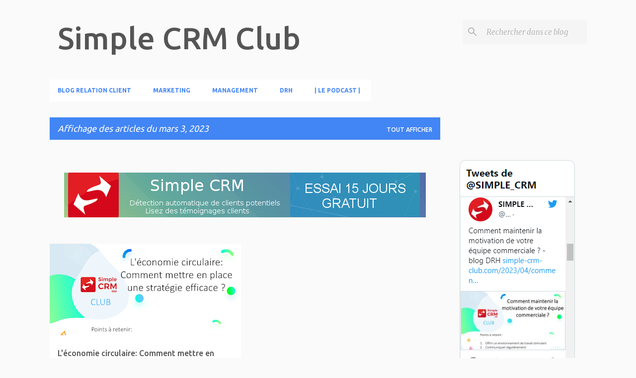

--- FILE ---
content_type: text/html; charset=UTF-8
request_url: https://www.simple-crm-club.com/2023_03_03_archive.html
body_size: 28436
content:
<!DOCTYPE html>
<html dir='ltr' lang='fr' xmlns='http://www.w3.org/1999/xhtml' xmlns:b='http://www.google.com/2005/gml/b' xmlns:data='http://www.google.com/2005/gml/data' xmlns:expr='http://www.google.com/2005/gml/expr'>
<head>
<meta content='width=device-width, initial-scale=1' name='viewport'/>
<meta content='c9cc269adee01b8c24828eab9202aa04' name='jungleup'/>
<meta content='IKvRZIt9juqvF8dTxJxN9Tsyw2LyEfQwv-7RgLZGfdc' name='google-site-verification'/>
<title>Simple CRM Club</title>
<meta content='text/html; charset=UTF-8' http-equiv='Content-Type'/>
<!-- Chrome, Firefox OS and Opera -->
<meta content='#fafafa' name='theme-color'/>
<!-- Windows Phone -->
<meta content='#fafafa' name='msapplication-navbutton-color'/>
<meta content='blogger' name='generator'/>
<link href='https://www.simple-crm-club.com/favicon.ico' rel='icon' type='image/x-icon'/>
<link href='https://www.simple-crm-club.com/2023_03_03_archive.html' rel='canonical'/>
<link rel="alternate" type="application/atom+xml" title="Simple CRM Club - Atom" href="https://www.simple-crm-club.com/feeds/posts/default" />
<link rel="alternate" type="application/rss+xml" title="Simple CRM Club - RSS" href="https://www.simple-crm-club.com/feeds/posts/default?alt=rss" />
<link rel="service.post" type="application/atom+xml" title="Simple CRM Club - Atom" href="https://www.blogger.com/feeds/4103545710239186517/posts/default" />
<!--Can't find substitution for tag [blog.ieCssRetrofitLinks]-->
<meta content='https://www.simple-crm-club.com/2023_03_03_archive.html' property='og:url'/>
<meta content='Simple CRM Club' property='og:title'/>
<meta content='' property='og:description'/>
<meta content='https://blogger.googleusercontent.com/img/b/R29vZ2xl/AVvXsEjhbj0g_jDWBq1cPlayEWftOxsd8huPprsi5OPvi-CZd2lnCqhUyRv3MvekxoVZc31d7azvxdRws-AMSEiOGEj_Hgp3uN_AzB79qQ-x1UHy8Y9I6Ke6ekoHcKYgIhznp8PyM5vl5YZbvlIkF9Pv1x0iy1T8oK3sZ2eOyVHjC22eizyeVqqhXpQR9FVVTA/w1200-h630-p-k-no-nu/Visuel%20Simple%20CRM%20CLub%202023.png' property='og:image'/>
<style type='text/css'>@font-face{font-family:'Lato';font-style:normal;font-weight:400;font-display:swap;src:url(//fonts.gstatic.com/s/lato/v25/S6uyw4BMUTPHjxAwXiWtFCfQ7A.woff2)format('woff2');unicode-range:U+0100-02BA,U+02BD-02C5,U+02C7-02CC,U+02CE-02D7,U+02DD-02FF,U+0304,U+0308,U+0329,U+1D00-1DBF,U+1E00-1E9F,U+1EF2-1EFF,U+2020,U+20A0-20AB,U+20AD-20C0,U+2113,U+2C60-2C7F,U+A720-A7FF;}@font-face{font-family:'Lato';font-style:normal;font-weight:400;font-display:swap;src:url(//fonts.gstatic.com/s/lato/v25/S6uyw4BMUTPHjx4wXiWtFCc.woff2)format('woff2');unicode-range:U+0000-00FF,U+0131,U+0152-0153,U+02BB-02BC,U+02C6,U+02DA,U+02DC,U+0304,U+0308,U+0329,U+2000-206F,U+20AC,U+2122,U+2191,U+2193,U+2212,U+2215,U+FEFF,U+FFFD;}@font-face{font-family:'Lato';font-style:normal;font-weight:700;font-display:swap;src:url(//fonts.gstatic.com/s/lato/v25/S6u9w4BMUTPHh6UVSwaPGQ3q5d0N7w.woff2)format('woff2');unicode-range:U+0100-02BA,U+02BD-02C5,U+02C7-02CC,U+02CE-02D7,U+02DD-02FF,U+0304,U+0308,U+0329,U+1D00-1DBF,U+1E00-1E9F,U+1EF2-1EFF,U+2020,U+20A0-20AB,U+20AD-20C0,U+2113,U+2C60-2C7F,U+A720-A7FF;}@font-face{font-family:'Lato';font-style:normal;font-weight:700;font-display:swap;src:url(//fonts.gstatic.com/s/lato/v25/S6u9w4BMUTPHh6UVSwiPGQ3q5d0.woff2)format('woff2');unicode-range:U+0000-00FF,U+0131,U+0152-0153,U+02BB-02BC,U+02C6,U+02DA,U+02DC,U+0304,U+0308,U+0329,U+2000-206F,U+20AC,U+2122,U+2191,U+2193,U+2212,U+2215,U+FEFF,U+FFFD;}@font-face{font-family:'Lato';font-style:normal;font-weight:900;font-display:swap;src:url(//fonts.gstatic.com/s/lato/v25/S6u9w4BMUTPHh50XSwaPGQ3q5d0N7w.woff2)format('woff2');unicode-range:U+0100-02BA,U+02BD-02C5,U+02C7-02CC,U+02CE-02D7,U+02DD-02FF,U+0304,U+0308,U+0329,U+1D00-1DBF,U+1E00-1E9F,U+1EF2-1EFF,U+2020,U+20A0-20AB,U+20AD-20C0,U+2113,U+2C60-2C7F,U+A720-A7FF;}@font-face{font-family:'Lato';font-style:normal;font-weight:900;font-display:swap;src:url(//fonts.gstatic.com/s/lato/v25/S6u9w4BMUTPHh50XSwiPGQ3q5d0.woff2)format('woff2');unicode-range:U+0000-00FF,U+0131,U+0152-0153,U+02BB-02BC,U+02C6,U+02DA,U+02DC,U+0304,U+0308,U+0329,U+2000-206F,U+20AC,U+2122,U+2191,U+2193,U+2212,U+2215,U+FEFF,U+FFFD;}@font-face{font-family:'Merriweather';font-style:italic;font-weight:300;font-stretch:100%;font-display:swap;src:url(//fonts.gstatic.com/s/merriweather/v33/u-4c0qyriQwlOrhSvowK_l5-eTxCVx0ZbwLvKH2Gk9hLmp0v5yA-xXPqCzLvF-adrHOg7iDTFw.woff2)format('woff2');unicode-range:U+0460-052F,U+1C80-1C8A,U+20B4,U+2DE0-2DFF,U+A640-A69F,U+FE2E-FE2F;}@font-face{font-family:'Merriweather';font-style:italic;font-weight:300;font-stretch:100%;font-display:swap;src:url(//fonts.gstatic.com/s/merriweather/v33/u-4c0qyriQwlOrhSvowK_l5-eTxCVx0ZbwLvKH2Gk9hLmp0v5yA-xXPqCzLvF--drHOg7iDTFw.woff2)format('woff2');unicode-range:U+0301,U+0400-045F,U+0490-0491,U+04B0-04B1,U+2116;}@font-face{font-family:'Merriweather';font-style:italic;font-weight:300;font-stretch:100%;font-display:swap;src:url(//fonts.gstatic.com/s/merriweather/v33/u-4c0qyriQwlOrhSvowK_l5-eTxCVx0ZbwLvKH2Gk9hLmp0v5yA-xXPqCzLvF-SdrHOg7iDTFw.woff2)format('woff2');unicode-range:U+0102-0103,U+0110-0111,U+0128-0129,U+0168-0169,U+01A0-01A1,U+01AF-01B0,U+0300-0301,U+0303-0304,U+0308-0309,U+0323,U+0329,U+1EA0-1EF9,U+20AB;}@font-face{font-family:'Merriweather';font-style:italic;font-weight:300;font-stretch:100%;font-display:swap;src:url(//fonts.gstatic.com/s/merriweather/v33/u-4c0qyriQwlOrhSvowK_l5-eTxCVx0ZbwLvKH2Gk9hLmp0v5yA-xXPqCzLvF-WdrHOg7iDTFw.woff2)format('woff2');unicode-range:U+0100-02BA,U+02BD-02C5,U+02C7-02CC,U+02CE-02D7,U+02DD-02FF,U+0304,U+0308,U+0329,U+1D00-1DBF,U+1E00-1E9F,U+1EF2-1EFF,U+2020,U+20A0-20AB,U+20AD-20C0,U+2113,U+2C60-2C7F,U+A720-A7FF;}@font-face{font-family:'Merriweather';font-style:italic;font-weight:300;font-stretch:100%;font-display:swap;src:url(//fonts.gstatic.com/s/merriweather/v33/u-4c0qyriQwlOrhSvowK_l5-eTxCVx0ZbwLvKH2Gk9hLmp0v5yA-xXPqCzLvF-udrHOg7iA.woff2)format('woff2');unicode-range:U+0000-00FF,U+0131,U+0152-0153,U+02BB-02BC,U+02C6,U+02DA,U+02DC,U+0304,U+0308,U+0329,U+2000-206F,U+20AC,U+2122,U+2191,U+2193,U+2212,U+2215,U+FEFF,U+FFFD;}@font-face{font-family:'Merriweather';font-style:italic;font-weight:400;font-stretch:100%;font-display:swap;src:url(//fonts.gstatic.com/s/merriweather/v33/u-4c0qyriQwlOrhSvowK_l5-eTxCVx0ZbwLvKH2Gk9hLmp0v5yA-xXPqCzLvF-adrHOg7iDTFw.woff2)format('woff2');unicode-range:U+0460-052F,U+1C80-1C8A,U+20B4,U+2DE0-2DFF,U+A640-A69F,U+FE2E-FE2F;}@font-face{font-family:'Merriweather';font-style:italic;font-weight:400;font-stretch:100%;font-display:swap;src:url(//fonts.gstatic.com/s/merriweather/v33/u-4c0qyriQwlOrhSvowK_l5-eTxCVx0ZbwLvKH2Gk9hLmp0v5yA-xXPqCzLvF--drHOg7iDTFw.woff2)format('woff2');unicode-range:U+0301,U+0400-045F,U+0490-0491,U+04B0-04B1,U+2116;}@font-face{font-family:'Merriweather';font-style:italic;font-weight:400;font-stretch:100%;font-display:swap;src:url(//fonts.gstatic.com/s/merriweather/v33/u-4c0qyriQwlOrhSvowK_l5-eTxCVx0ZbwLvKH2Gk9hLmp0v5yA-xXPqCzLvF-SdrHOg7iDTFw.woff2)format('woff2');unicode-range:U+0102-0103,U+0110-0111,U+0128-0129,U+0168-0169,U+01A0-01A1,U+01AF-01B0,U+0300-0301,U+0303-0304,U+0308-0309,U+0323,U+0329,U+1EA0-1EF9,U+20AB;}@font-face{font-family:'Merriweather';font-style:italic;font-weight:400;font-stretch:100%;font-display:swap;src:url(//fonts.gstatic.com/s/merriweather/v33/u-4c0qyriQwlOrhSvowK_l5-eTxCVx0ZbwLvKH2Gk9hLmp0v5yA-xXPqCzLvF-WdrHOg7iDTFw.woff2)format('woff2');unicode-range:U+0100-02BA,U+02BD-02C5,U+02C7-02CC,U+02CE-02D7,U+02DD-02FF,U+0304,U+0308,U+0329,U+1D00-1DBF,U+1E00-1E9F,U+1EF2-1EFF,U+2020,U+20A0-20AB,U+20AD-20C0,U+2113,U+2C60-2C7F,U+A720-A7FF;}@font-face{font-family:'Merriweather';font-style:italic;font-weight:400;font-stretch:100%;font-display:swap;src:url(//fonts.gstatic.com/s/merriweather/v33/u-4c0qyriQwlOrhSvowK_l5-eTxCVx0ZbwLvKH2Gk9hLmp0v5yA-xXPqCzLvF-udrHOg7iA.woff2)format('woff2');unicode-range:U+0000-00FF,U+0131,U+0152-0153,U+02BB-02BC,U+02C6,U+02DA,U+02DC,U+0304,U+0308,U+0329,U+2000-206F,U+20AC,U+2122,U+2191,U+2193,U+2212,U+2215,U+FEFF,U+FFFD;}@font-face{font-family:'Merriweather';font-style:normal;font-weight:400;font-stretch:100%;font-display:swap;src:url(//fonts.gstatic.com/s/merriweather/v33/u-4e0qyriQwlOrhSvowK_l5UcA6zuSYEqOzpPe3HOZJ5eX1WtLaQwmYiSeqnJ-mXq1Gi3iE.woff2)format('woff2');unicode-range:U+0460-052F,U+1C80-1C8A,U+20B4,U+2DE0-2DFF,U+A640-A69F,U+FE2E-FE2F;}@font-face{font-family:'Merriweather';font-style:normal;font-weight:400;font-stretch:100%;font-display:swap;src:url(//fonts.gstatic.com/s/merriweather/v33/u-4e0qyriQwlOrhSvowK_l5UcA6zuSYEqOzpPe3HOZJ5eX1WtLaQwmYiSequJ-mXq1Gi3iE.woff2)format('woff2');unicode-range:U+0301,U+0400-045F,U+0490-0491,U+04B0-04B1,U+2116;}@font-face{font-family:'Merriweather';font-style:normal;font-weight:400;font-stretch:100%;font-display:swap;src:url(//fonts.gstatic.com/s/merriweather/v33/u-4e0qyriQwlOrhSvowK_l5UcA6zuSYEqOzpPe3HOZJ5eX1WtLaQwmYiSeqlJ-mXq1Gi3iE.woff2)format('woff2');unicode-range:U+0102-0103,U+0110-0111,U+0128-0129,U+0168-0169,U+01A0-01A1,U+01AF-01B0,U+0300-0301,U+0303-0304,U+0308-0309,U+0323,U+0329,U+1EA0-1EF9,U+20AB;}@font-face{font-family:'Merriweather';font-style:normal;font-weight:400;font-stretch:100%;font-display:swap;src:url(//fonts.gstatic.com/s/merriweather/v33/u-4e0qyriQwlOrhSvowK_l5UcA6zuSYEqOzpPe3HOZJ5eX1WtLaQwmYiSeqkJ-mXq1Gi3iE.woff2)format('woff2');unicode-range:U+0100-02BA,U+02BD-02C5,U+02C7-02CC,U+02CE-02D7,U+02DD-02FF,U+0304,U+0308,U+0329,U+1D00-1DBF,U+1E00-1E9F,U+1EF2-1EFF,U+2020,U+20A0-20AB,U+20AD-20C0,U+2113,U+2C60-2C7F,U+A720-A7FF;}@font-face{font-family:'Merriweather';font-style:normal;font-weight:400;font-stretch:100%;font-display:swap;src:url(//fonts.gstatic.com/s/merriweather/v33/u-4e0qyriQwlOrhSvowK_l5UcA6zuSYEqOzpPe3HOZJ5eX1WtLaQwmYiSeqqJ-mXq1Gi.woff2)format('woff2');unicode-range:U+0000-00FF,U+0131,U+0152-0153,U+02BB-02BC,U+02C6,U+02DA,U+02DC,U+0304,U+0308,U+0329,U+2000-206F,U+20AC,U+2122,U+2191,U+2193,U+2212,U+2215,U+FEFF,U+FFFD;}@font-face{font-family:'Merriweather';font-style:normal;font-weight:700;font-stretch:100%;font-display:swap;src:url(//fonts.gstatic.com/s/merriweather/v33/u-4e0qyriQwlOrhSvowK_l5UcA6zuSYEqOzpPe3HOZJ5eX1WtLaQwmYiSeqnJ-mXq1Gi3iE.woff2)format('woff2');unicode-range:U+0460-052F,U+1C80-1C8A,U+20B4,U+2DE0-2DFF,U+A640-A69F,U+FE2E-FE2F;}@font-face{font-family:'Merriweather';font-style:normal;font-weight:700;font-stretch:100%;font-display:swap;src:url(//fonts.gstatic.com/s/merriweather/v33/u-4e0qyriQwlOrhSvowK_l5UcA6zuSYEqOzpPe3HOZJ5eX1WtLaQwmYiSequJ-mXq1Gi3iE.woff2)format('woff2');unicode-range:U+0301,U+0400-045F,U+0490-0491,U+04B0-04B1,U+2116;}@font-face{font-family:'Merriweather';font-style:normal;font-weight:700;font-stretch:100%;font-display:swap;src:url(//fonts.gstatic.com/s/merriweather/v33/u-4e0qyriQwlOrhSvowK_l5UcA6zuSYEqOzpPe3HOZJ5eX1WtLaQwmYiSeqlJ-mXq1Gi3iE.woff2)format('woff2');unicode-range:U+0102-0103,U+0110-0111,U+0128-0129,U+0168-0169,U+01A0-01A1,U+01AF-01B0,U+0300-0301,U+0303-0304,U+0308-0309,U+0323,U+0329,U+1EA0-1EF9,U+20AB;}@font-face{font-family:'Merriweather';font-style:normal;font-weight:700;font-stretch:100%;font-display:swap;src:url(//fonts.gstatic.com/s/merriweather/v33/u-4e0qyriQwlOrhSvowK_l5UcA6zuSYEqOzpPe3HOZJ5eX1WtLaQwmYiSeqkJ-mXq1Gi3iE.woff2)format('woff2');unicode-range:U+0100-02BA,U+02BD-02C5,U+02C7-02CC,U+02CE-02D7,U+02DD-02FF,U+0304,U+0308,U+0329,U+1D00-1DBF,U+1E00-1E9F,U+1EF2-1EFF,U+2020,U+20A0-20AB,U+20AD-20C0,U+2113,U+2C60-2C7F,U+A720-A7FF;}@font-face{font-family:'Merriweather';font-style:normal;font-weight:700;font-stretch:100%;font-display:swap;src:url(//fonts.gstatic.com/s/merriweather/v33/u-4e0qyriQwlOrhSvowK_l5UcA6zuSYEqOzpPe3HOZJ5eX1WtLaQwmYiSeqqJ-mXq1Gi.woff2)format('woff2');unicode-range:U+0000-00FF,U+0131,U+0152-0153,U+02BB-02BC,U+02C6,U+02DA,U+02DC,U+0304,U+0308,U+0329,U+2000-206F,U+20AC,U+2122,U+2191,U+2193,U+2212,U+2215,U+FEFF,U+FFFD;}@font-face{font-family:'Merriweather';font-style:normal;font-weight:900;font-stretch:100%;font-display:swap;src:url(//fonts.gstatic.com/s/merriweather/v33/u-4e0qyriQwlOrhSvowK_l5UcA6zuSYEqOzpPe3HOZJ5eX1WtLaQwmYiSeqnJ-mXq1Gi3iE.woff2)format('woff2');unicode-range:U+0460-052F,U+1C80-1C8A,U+20B4,U+2DE0-2DFF,U+A640-A69F,U+FE2E-FE2F;}@font-face{font-family:'Merriweather';font-style:normal;font-weight:900;font-stretch:100%;font-display:swap;src:url(//fonts.gstatic.com/s/merriweather/v33/u-4e0qyriQwlOrhSvowK_l5UcA6zuSYEqOzpPe3HOZJ5eX1WtLaQwmYiSequJ-mXq1Gi3iE.woff2)format('woff2');unicode-range:U+0301,U+0400-045F,U+0490-0491,U+04B0-04B1,U+2116;}@font-face{font-family:'Merriweather';font-style:normal;font-weight:900;font-stretch:100%;font-display:swap;src:url(//fonts.gstatic.com/s/merriweather/v33/u-4e0qyriQwlOrhSvowK_l5UcA6zuSYEqOzpPe3HOZJ5eX1WtLaQwmYiSeqlJ-mXq1Gi3iE.woff2)format('woff2');unicode-range:U+0102-0103,U+0110-0111,U+0128-0129,U+0168-0169,U+01A0-01A1,U+01AF-01B0,U+0300-0301,U+0303-0304,U+0308-0309,U+0323,U+0329,U+1EA0-1EF9,U+20AB;}@font-face{font-family:'Merriweather';font-style:normal;font-weight:900;font-stretch:100%;font-display:swap;src:url(//fonts.gstatic.com/s/merriweather/v33/u-4e0qyriQwlOrhSvowK_l5UcA6zuSYEqOzpPe3HOZJ5eX1WtLaQwmYiSeqkJ-mXq1Gi3iE.woff2)format('woff2');unicode-range:U+0100-02BA,U+02BD-02C5,U+02C7-02CC,U+02CE-02D7,U+02DD-02FF,U+0304,U+0308,U+0329,U+1D00-1DBF,U+1E00-1E9F,U+1EF2-1EFF,U+2020,U+20A0-20AB,U+20AD-20C0,U+2113,U+2C60-2C7F,U+A720-A7FF;}@font-face{font-family:'Merriweather';font-style:normal;font-weight:900;font-stretch:100%;font-display:swap;src:url(//fonts.gstatic.com/s/merriweather/v33/u-4e0qyriQwlOrhSvowK_l5UcA6zuSYEqOzpPe3HOZJ5eX1WtLaQwmYiSeqqJ-mXq1Gi.woff2)format('woff2');unicode-range:U+0000-00FF,U+0131,U+0152-0153,U+02BB-02BC,U+02C6,U+02DA,U+02DC,U+0304,U+0308,U+0329,U+2000-206F,U+20AC,U+2122,U+2191,U+2193,U+2212,U+2215,U+FEFF,U+FFFD;}@font-face{font-family:'Ubuntu';font-style:normal;font-weight:400;font-display:swap;src:url(//fonts.gstatic.com/s/ubuntu/v21/4iCs6KVjbNBYlgoKcg72nU6AF7xm.woff2)format('woff2');unicode-range:U+0460-052F,U+1C80-1C8A,U+20B4,U+2DE0-2DFF,U+A640-A69F,U+FE2E-FE2F;}@font-face{font-family:'Ubuntu';font-style:normal;font-weight:400;font-display:swap;src:url(//fonts.gstatic.com/s/ubuntu/v21/4iCs6KVjbNBYlgoKew72nU6AF7xm.woff2)format('woff2');unicode-range:U+0301,U+0400-045F,U+0490-0491,U+04B0-04B1,U+2116;}@font-face{font-family:'Ubuntu';font-style:normal;font-weight:400;font-display:swap;src:url(//fonts.gstatic.com/s/ubuntu/v21/4iCs6KVjbNBYlgoKcw72nU6AF7xm.woff2)format('woff2');unicode-range:U+1F00-1FFF;}@font-face{font-family:'Ubuntu';font-style:normal;font-weight:400;font-display:swap;src:url(//fonts.gstatic.com/s/ubuntu/v21/4iCs6KVjbNBYlgoKfA72nU6AF7xm.woff2)format('woff2');unicode-range:U+0370-0377,U+037A-037F,U+0384-038A,U+038C,U+038E-03A1,U+03A3-03FF;}@font-face{font-family:'Ubuntu';font-style:normal;font-weight:400;font-display:swap;src:url(//fonts.gstatic.com/s/ubuntu/v21/4iCs6KVjbNBYlgoKcQ72nU6AF7xm.woff2)format('woff2');unicode-range:U+0100-02BA,U+02BD-02C5,U+02C7-02CC,U+02CE-02D7,U+02DD-02FF,U+0304,U+0308,U+0329,U+1D00-1DBF,U+1E00-1E9F,U+1EF2-1EFF,U+2020,U+20A0-20AB,U+20AD-20C0,U+2113,U+2C60-2C7F,U+A720-A7FF;}@font-face{font-family:'Ubuntu';font-style:normal;font-weight:400;font-display:swap;src:url(//fonts.gstatic.com/s/ubuntu/v21/4iCs6KVjbNBYlgoKfw72nU6AFw.woff2)format('woff2');unicode-range:U+0000-00FF,U+0131,U+0152-0153,U+02BB-02BC,U+02C6,U+02DA,U+02DC,U+0304,U+0308,U+0329,U+2000-206F,U+20AC,U+2122,U+2191,U+2193,U+2212,U+2215,U+FEFF,U+FFFD;}@font-face{font-family:'Ubuntu';font-style:normal;font-weight:500;font-display:swap;src:url(//fonts.gstatic.com/s/ubuntu/v21/4iCv6KVjbNBYlgoCjC3jvWyNPYZvg7UI.woff2)format('woff2');unicode-range:U+0460-052F,U+1C80-1C8A,U+20B4,U+2DE0-2DFF,U+A640-A69F,U+FE2E-FE2F;}@font-face{font-family:'Ubuntu';font-style:normal;font-weight:500;font-display:swap;src:url(//fonts.gstatic.com/s/ubuntu/v21/4iCv6KVjbNBYlgoCjC3jtGyNPYZvg7UI.woff2)format('woff2');unicode-range:U+0301,U+0400-045F,U+0490-0491,U+04B0-04B1,U+2116;}@font-face{font-family:'Ubuntu';font-style:normal;font-weight:500;font-display:swap;src:url(//fonts.gstatic.com/s/ubuntu/v21/4iCv6KVjbNBYlgoCjC3jvGyNPYZvg7UI.woff2)format('woff2');unicode-range:U+1F00-1FFF;}@font-face{font-family:'Ubuntu';font-style:normal;font-weight:500;font-display:swap;src:url(//fonts.gstatic.com/s/ubuntu/v21/4iCv6KVjbNBYlgoCjC3js2yNPYZvg7UI.woff2)format('woff2');unicode-range:U+0370-0377,U+037A-037F,U+0384-038A,U+038C,U+038E-03A1,U+03A3-03FF;}@font-face{font-family:'Ubuntu';font-style:normal;font-weight:500;font-display:swap;src:url(//fonts.gstatic.com/s/ubuntu/v21/4iCv6KVjbNBYlgoCjC3jvmyNPYZvg7UI.woff2)format('woff2');unicode-range:U+0100-02BA,U+02BD-02C5,U+02C7-02CC,U+02CE-02D7,U+02DD-02FF,U+0304,U+0308,U+0329,U+1D00-1DBF,U+1E00-1E9F,U+1EF2-1EFF,U+2020,U+20A0-20AB,U+20AD-20C0,U+2113,U+2C60-2C7F,U+A720-A7FF;}@font-face{font-family:'Ubuntu';font-style:normal;font-weight:500;font-display:swap;src:url(//fonts.gstatic.com/s/ubuntu/v21/4iCv6KVjbNBYlgoCjC3jsGyNPYZvgw.woff2)format('woff2');unicode-range:U+0000-00FF,U+0131,U+0152-0153,U+02BB-02BC,U+02C6,U+02DA,U+02DC,U+0304,U+0308,U+0329,U+2000-206F,U+20AC,U+2122,U+2191,U+2193,U+2212,U+2215,U+FEFF,U+FFFD;}@font-face{font-family:'Ubuntu';font-style:normal;font-weight:700;font-display:swap;src:url(//fonts.gstatic.com/s/ubuntu/v21/4iCv6KVjbNBYlgoCxCvjvWyNPYZvg7UI.woff2)format('woff2');unicode-range:U+0460-052F,U+1C80-1C8A,U+20B4,U+2DE0-2DFF,U+A640-A69F,U+FE2E-FE2F;}@font-face{font-family:'Ubuntu';font-style:normal;font-weight:700;font-display:swap;src:url(//fonts.gstatic.com/s/ubuntu/v21/4iCv6KVjbNBYlgoCxCvjtGyNPYZvg7UI.woff2)format('woff2');unicode-range:U+0301,U+0400-045F,U+0490-0491,U+04B0-04B1,U+2116;}@font-face{font-family:'Ubuntu';font-style:normal;font-weight:700;font-display:swap;src:url(//fonts.gstatic.com/s/ubuntu/v21/4iCv6KVjbNBYlgoCxCvjvGyNPYZvg7UI.woff2)format('woff2');unicode-range:U+1F00-1FFF;}@font-face{font-family:'Ubuntu';font-style:normal;font-weight:700;font-display:swap;src:url(//fonts.gstatic.com/s/ubuntu/v21/4iCv6KVjbNBYlgoCxCvjs2yNPYZvg7UI.woff2)format('woff2');unicode-range:U+0370-0377,U+037A-037F,U+0384-038A,U+038C,U+038E-03A1,U+03A3-03FF;}@font-face{font-family:'Ubuntu';font-style:normal;font-weight:700;font-display:swap;src:url(//fonts.gstatic.com/s/ubuntu/v21/4iCv6KVjbNBYlgoCxCvjvmyNPYZvg7UI.woff2)format('woff2');unicode-range:U+0100-02BA,U+02BD-02C5,U+02C7-02CC,U+02CE-02D7,U+02DD-02FF,U+0304,U+0308,U+0329,U+1D00-1DBF,U+1E00-1E9F,U+1EF2-1EFF,U+2020,U+20A0-20AB,U+20AD-20C0,U+2113,U+2C60-2C7F,U+A720-A7FF;}@font-face{font-family:'Ubuntu';font-style:normal;font-weight:700;font-display:swap;src:url(//fonts.gstatic.com/s/ubuntu/v21/4iCv6KVjbNBYlgoCxCvjsGyNPYZvgw.woff2)format('woff2');unicode-range:U+0000-00FF,U+0131,U+0152-0153,U+02BB-02BC,U+02C6,U+02DA,U+02DC,U+0304,U+0308,U+0329,U+2000-206F,U+20AC,U+2122,U+2191,U+2193,U+2212,U+2215,U+FEFF,U+FFFD;}</style>
<style id='page-skin-1' type='text/css'><!--
/*! normalize.css v3.0.1 | MIT License | git.io/normalize */html{font-family:sans-serif;-ms-text-size-adjust:100%;-webkit-text-size-adjust:100%}body{margin:0}article,aside,details,figcaption,figure,footer,header,hgroup,main,nav,section,summary{display:block}audio,canvas,progress,video{display:inline-block;vertical-align:baseline}audio:not([controls]){display:none;height:0}[hidden],template{display:none}a{background:transparent}a:active,a:hover{outline:0}abbr[title]{border-bottom:1px dotted}b,strong{font-weight:bold}dfn{font-style:italic}h1{font-size:2em;margin:.67em 0}mark{background:#ff0;color:#000}small{font-size:80%}sub,sup{font-size:75%;line-height:0;position:relative;vertical-align:baseline}sup{top:-0.5em}sub{bottom:-0.25em}img{border:0}svg:not(:root){overflow:hidden}figure{margin:1em 40px}hr{-moz-box-sizing:content-box;box-sizing:content-box;height:0}pre{overflow:auto}code,kbd,pre,samp{font-family:monospace,monospace;font-size:1em}button,input,optgroup,select,textarea{color:inherit;font:inherit;margin:0}button{overflow:visible}button,select{text-transform:none}button,html input[type="button"],input[type="reset"],input[type="submit"]{-webkit-appearance:button;cursor:pointer}button[disabled],html input[disabled]{cursor:default}button::-moz-focus-inner,input::-moz-focus-inner{border:0;padding:0}input{line-height:normal}input[type="checkbox"],input[type="radio"]{box-sizing:border-box;padding:0}input[type="number"]::-webkit-inner-spin-button,input[type="number"]::-webkit-outer-spin-button{height:auto}input[type="search"]{-webkit-appearance:textfield;-moz-box-sizing:content-box;-webkit-box-sizing:content-box;box-sizing:content-box}input[type="search"]::-webkit-search-cancel-button,input[type="search"]::-webkit-search-decoration{-webkit-appearance:none}fieldset{border:1px solid #c0c0c0;margin:0 2px;padding:.35em .625em .75em}legend{border:0;padding:0}textarea{overflow:auto}optgroup{font-weight:bold}table{border-collapse:collapse;border-spacing:0}td,th{padding:0}
/*!************************************************
* Blogger Template Style
* Name: Emporio
**************************************************/
* {
font-family: 'Ubuntu', sans-serif !important;
}
body{
overflow-wrap:break-word;
word-break:break-word;
word-wrap:break-word
}
.hidden{
display:none
}
.invisible{
visibility:hidden
}
.container::after,.float-container::after{
clear:both;
content:"";
display:table
}
.clearboth{
clear:both
}
#comments .comment .comment-actions,.subscribe-popup .FollowByEmail .follow-by-email-submit{
background:0 0;
border:0;
box-shadow:none;
color:#4285f4;
cursor:pointer;
font-size:14px;
font-weight:700;
outline:0;
text-decoration:none;
text-transform:uppercase;
width:auto
}
.dim-overlay{
background-color:rgba(0,0,0,.54);
height:100vh;
left:0;
position:fixed;
top:0;
width:100%
}
#sharing-dim-overlay{
background-color:transparent
}
input::-ms-clear{
display:none
}
.blogger-logo,.svg-icon-24.blogger-logo{
fill:#ff9800;
opacity:1
}
.skip-navigation{
background-color:#fff;
box-sizing:border-box;
color:#000;
display:block;
height:0;
left:0;
line-height:50px;
overflow:hidden;
padding-top:0;
position:fixed;
text-align:center;
top:0;
-webkit-transition:box-shadow .3s,height .3s,padding-top .3s;
transition:box-shadow .3s,height .3s,padding-top .3s;
width:100%;
z-index:900
}
.skip-navigation:focus{
box-shadow:0 4px 5px 0 rgba(0,0,0,.14),0 1px 10px 0 rgba(0,0,0,.12),0 2px 4px -1px rgba(0,0,0,.2);
height:50px
}
#main{
outline:0
}
.main-heading{
position:absolute;
clip:rect(1px,1px,1px,1px);
padding:0;
border:0;
height:1px;
width:1px;
overflow:hidden
}
.Attribution{
margin-top:1em;
text-align:center
}
.Attribution .blogger img,.Attribution .blogger svg{
vertical-align:bottom
}
.Attribution .blogger img{
margin-right:.5em
}
.Attribution div{
line-height:24px;
margin-top:.5em
}
.Attribution .copyright,.Attribution .image-attribution{
font-size:.7em;
margin-top:1.5em
}
.BLOG_mobile_video_class{
display:none
}
.bg-photo{
background-attachment:scroll!important
}
body .CSS_LIGHTBOX{
z-index:900
}
.extendable .show-less,.extendable .show-more{
border-color:#4285f4;
color:#4285f4;
margin-top:8px
}
.extendable .show-less.hidden,.extendable .show-more.hidden{
display:none
}
.inline-ad{
display:none;
max-width:100%;
overflow:hidden
}
.adsbygoogle{
display:block
}
#cookieChoiceInfo{
bottom:0;
top:auto
}
iframe.b-hbp-video{
border:0
}
.post-body img{
max-width:100%
}
.post-body iframe{
max-width:100%
}
.post-body a[imageanchor="1"]{
display:inline-block
}
.byline{
margin-right:1em
}
.byline:last-child{
margin-right:0
}
.link-copied-dialog{
max-width:520px;
outline:0
}
.link-copied-dialog .modal-dialog-buttons{
margin-top:8px
}
.link-copied-dialog .goog-buttonset-default{
background:0 0;
border:0
}
.link-copied-dialog .goog-buttonset-default:focus{
outline:0
}
.paging-control-container{
margin-bottom:16px
}
.paging-control-container .paging-control{
display:inline-block
}
.paging-control-container .comment-range-text::after,.paging-control-container .paging-control{
color:#4285f4
}
.paging-control-container .comment-range-text,.paging-control-container .paging-control{
margin-right:8px
}
.paging-control-container .comment-range-text::after,.paging-control-container .paging-control::after{
content:"\b7";
cursor:default;
padding-left:8px;
pointer-events:none
}
.paging-control-container .comment-range-text:last-child::after,.paging-control-container .paging-control:last-child::after{
content:none
}
.byline.reactions iframe{
height:20px
}
.b-notification{
color:#000;
background-color:#fff;
border-bottom:solid 1px #000;
box-sizing:border-box;
padding:16px 32px;
text-align:center
}
.b-notification.visible{
-webkit-transition:margin-top .3s cubic-bezier(.4,0,.2,1);
transition:margin-top .3s cubic-bezier(.4,0,.2,1)
}
.b-notification.invisible{
position:absolute
}
.b-notification-close{
position:absolute;
right:8px;
top:8px
}
.no-posts-message{
line-height:40px;
text-align:center
}
@media screen and (max-width:745px){
body.item-view .post-body a[imageanchor="1"][style*="float: left;"],body.item-view .post-body a[imageanchor="1"][style*="float: right;"]{
float:none!important;
clear:none!important
}
body.item-view .post-body a[imageanchor="1"] img{
display:block;
height:auto;
margin:0 auto
}
body.item-view .post-body>.separator:first-child>a[imageanchor="1"]:first-child{
margin-top:20px
}
.post-body a[imageanchor]{
display:block
}
body.item-view .post-body a[imageanchor="1"]{
margin-left:0!important;
margin-right:0!important
}
body.item-view .post-body a[imageanchor="1"]+a[imageanchor="1"]{
margin-top:16px
}
}
.item-control{
display:none
}
#comments{
border-top:1px dashed rgba(0,0,0,.54);
margin-top:20px;
padding:20px
}
#comments .comment-thread ol{
margin:0;
padding-left:0;
padding-left:0
}
#comments .comment .comment-replybox-single,#comments .comment-thread .comment-replies{
margin-left:60px
}
#comments .comment-thread .thread-count{
display:none
}
#comments .comment{
list-style-type:none;
padding:0 0 30px;
position:relative
}
#comments .comment .comment{
padding-bottom:8px
}
.comment .avatar-image-container{
position:absolute
}
.comment .avatar-image-container img{
border-radius:50%
}
.avatar-image-container svg,.comment .avatar-image-container .avatar-icon{
border-radius:50%;
border:solid 1px #4285f4;
box-sizing:border-box;
fill:#4285f4;
height:35px;
margin:0;
padding:7px;
width:35px
}
.comment .comment-block{
margin-top:10px;
margin-left:60px;
padding-bottom:0
}
#comments .comment-author-header-wrapper{
margin-left:40px
}
#comments .comment .thread-expanded .comment-block{
padding-bottom:20px
}
#comments .comment .comment-header .user,#comments .comment .comment-header .user a{
color:#555555;
font-style:normal;
font-weight:700
}
#comments .comment .comment-actions{
bottom:0;
margin-bottom:15px;
position:absolute
}
#comments .comment .comment-actions>*{
margin-right:8px
}
#comments .comment .comment-header .datetime{
bottom:0;
color:rgba(85,85,85,.54);
display:inline-block;
font-size:13px;
font-style:italic;
margin-left:8px
}
#comments .comment .comment-footer .comment-timestamp a,#comments .comment .comment-header .datetime a{
color:rgba(85,85,85,.54)
}
#comments .comment .comment-content,.comment .comment-body{
margin-top:12px;
word-break:break-word
}
.comment-body{
margin-bottom:12px
}
#comments.embed[data-num-comments="0"]{
border:0;
margin-top:0;
padding-top:0
}
#comments.embed[data-num-comments="0"] #comment-post-message,#comments.embed[data-num-comments="0"] div.comment-form>p,#comments.embed[data-num-comments="0"] p.comment-footer{
display:none
}
#comment-editor-src{
display:none
}
.comments .comments-content .loadmore.loaded{
max-height:0;
opacity:0;
overflow:hidden
}
.extendable .remaining-items{
height:0;
overflow:hidden;
-webkit-transition:height .3s cubic-bezier(.4,0,.2,1);
transition:height .3s cubic-bezier(.4,0,.2,1)
}
.extendable .remaining-items.expanded{
height:auto
}
.svg-icon-24,.svg-icon-24-button{
cursor:pointer;
height:24px;
width:24px;
min-width:24px
}
.touch-icon{
margin:-12px;
padding:12px
}
.touch-icon:active,.touch-icon:focus{
background-color:rgba(153,153,153,.4);
border-radius:50%
}
svg:not(:root).touch-icon{
overflow:visible
}
html[dir=rtl] .rtl-reversible-icon{
-webkit-transform:scaleX(-1);
-ms-transform:scaleX(-1);
transform:scaleX(-1)
}
.svg-icon-24-button,.touch-icon-button{
background:0 0;
border:0;
margin:0;
outline:0;
padding:0
}
.touch-icon-button .touch-icon:active,.touch-icon-button .touch-icon:focus{
background-color:transparent
}
.touch-icon-button:active .touch-icon,.touch-icon-button:focus .touch-icon{
background-color:rgba(153,153,153,.4);
border-radius:50%
}
.Profile .default-avatar-wrapper .avatar-icon{
border-radius:50%;
border:solid 1px #4285f4;
box-sizing:border-box;
fill:#4285f4;
margin:0
}
.Profile .individual .default-avatar-wrapper .avatar-icon{
padding:25px
}
.Profile .individual .avatar-icon,.Profile .individual .profile-img{
height:90px;
width:90px
}
.Profile .team .default-avatar-wrapper .avatar-icon{
padding:8px
}
.Profile .team .avatar-icon,.Profile .team .default-avatar-wrapper,.Profile .team .profile-img{
height:40px;
width:40px
}
.snippet-container{
margin:0;
position:relative;
overflow:hidden
}
.snippet-fade{
bottom:0;
box-sizing:border-box;
position:absolute;
width:96px
}
.snippet-fade{
right:0
}
.snippet-fade:after{
content:"\2026"
}
.snippet-fade:after{
float:right
}
.centered-top-container.sticky{
left:0;
position:fixed;
right:0;
top:0;
width:auto;
z-index:8;
-webkit-transition-property:opacity,-webkit-transform;
transition-property:opacity,-webkit-transform;
transition-property:transform,opacity;
transition-property:transform,opacity,-webkit-transform;
-webkit-transition-duration:.2s;
transition-duration:.2s;
-webkit-transition-timing-function:cubic-bezier(.4,0,.2,1);
transition-timing-function:cubic-bezier(.4,0,.2,1)
}
.centered-top-placeholder{
display:none
}
.collapsed-header .centered-top-placeholder{
display:block
}
.centered-top-container .Header .replaced h1,.centered-top-placeholder .Header .replaced h1{
display:none
}
.centered-top-container.sticky .Header .replaced h1{
display:block
}
.centered-top-container.sticky .Header .header-widget{
background:0 0
}
.centered-top-container.sticky .Header .header-image-wrapper{
display:none
}
.centered-top-container img,.centered-top-placeholder img{
max-width:100%
}
.collapsible{
-webkit-transition:height .3s cubic-bezier(.4,0,.2,1);
transition:height .3s cubic-bezier(.4,0,.2,1)
}
.collapsible,.collapsible>summary{
display:block;
overflow:hidden
}
.collapsible>:not(summary){
display:none
}
.collapsible[open]>:not(summary){
display:block
}
.collapsible:focus,.collapsible>summary:focus{
outline:0
}
.collapsible>summary{
cursor:pointer;
display:block;
padding:0
}
.collapsible:focus>summary,.collapsible>summary:focus{
background-color:transparent
}
.collapsible>summary::-webkit-details-marker{
display:none
}
.collapsible-title{
-webkit-box-align:center;
-webkit-align-items:center;
-ms-flex-align:center;
align-items:center;
display:-webkit-box;
display:-webkit-flex;
display:-ms-flexbox;
display:flex
}
.collapsible-title .title{
-webkit-box-flex:1;
-webkit-flex:1 1 auto;
-ms-flex:1 1 auto;
flex:1 1 auto;
-webkit-box-ordinal-group:1;
-webkit-order:0;
-ms-flex-order:0;
order:0;
overflow:hidden;
text-overflow:ellipsis;
white-space:nowrap
}
.collapsible-title .chevron-down,.collapsible[open] .collapsible-title .chevron-up{
display:block
}
.collapsible-title .chevron-up,.collapsible[open] .collapsible-title .chevron-down{
display:none
}
.flat-button{
cursor:pointer;
display:inline-block;
font-weight:700;
text-transform:uppercase;
border-radius:2px;
padding:8px;
margin:-8px
}
.flat-icon-button{
background:0 0;
border:0;
margin:0;
outline:0;
padding:0;
margin:-12px;
padding:12px;
cursor:pointer;
box-sizing:content-box;
display:inline-block;
line-height:0
}
.flat-icon-button,.flat-icon-button .splash-wrapper{
border-radius:50%
}
.flat-icon-button .splash.animate{
-webkit-animation-duration:.3s;
animation-duration:.3s
}
body#layout .bg-photo,body#layout .bg-photo-overlay{
display:none
}
body#layout .page_body{
padding:0;
position:relative;
top:0
}
body#layout .page{
display:inline-block;
left:inherit;
position:relative;
vertical-align:top;
width:540px
}
body#layout .centered{
max-width:954px
}
body#layout .navigation{
display:none
}
body#layout .sidebar-container{
display:inline-block;
width:40%
}
body#layout .hamburger-menu,body#layout .search{
display:none
}
.overflowable-container{
max-height:44px;
overflow:hidden;
position:relative
}
.overflow-button{
cursor:pointer
}
#overflowable-dim-overlay{
background:0 0
}
.overflow-popup{
box-shadow:0 2px 2px 0 rgba(0,0,0,.14),0 3px 1px -2px rgba(0,0,0,.2),0 1px 5px 0 rgba(0,0,0,.12);
background-color:#ffffff;
left:0;
max-width:calc(100% - 32px);
position:absolute;
top:0;
visibility:hidden;
z-index:101
}
.overflow-popup ul{
list-style:none
}
.overflow-popup .tabs li,.overflow-popup li{
display:block;
height:auto
}
.overflow-popup .tabs li{
padding-left:0;
padding-right:0
}
.overflow-button.hidden,.overflow-popup .tabs li.hidden,.overflow-popup li.hidden{
display:none
}
.widget.Sharing .sharing-button{
display:none
}
.widget.Sharing .sharing-buttons li{
padding:0
}
.widget.Sharing .sharing-buttons li span{
display:none
}
.post-share-buttons{
position:relative
}
.centered-bottom .share-buttons .svg-icon-24,.share-buttons .svg-icon-24{
fill:#4285f4
}
.sharing-open.touch-icon-button:active .touch-icon,.sharing-open.touch-icon-button:focus .touch-icon{
background-color:transparent
}
.share-buttons{
background-color:#ffffff;
border-radius:2px;
box-shadow:0 2px 2px 0 rgba(0,0,0,.14),0 3px 1px -2px rgba(0,0,0,.2),0 1px 5px 0 rgba(0,0,0,.12);
color:#000000;
list-style:none;
margin:0;
padding:8px 0;
position:absolute;
top:-11px;
min-width:200px;
z-index:101
}
.share-buttons.hidden{
display:none
}
.sharing-button{
background:0 0;
border:0;
margin:0;
outline:0;
padding:0;
cursor:pointer
}
.share-buttons li{
margin:0;
height:48px
}
.share-buttons li:last-child{
margin-bottom:0
}
.share-buttons li .sharing-platform-button{
box-sizing:border-box;
cursor:pointer;
display:block;
height:100%;
margin-bottom:0;
padding:0 16px;
position:relative;
width:100%
}
.share-buttons li .sharing-platform-button:focus,.share-buttons li .sharing-platform-button:hover{
background-color:rgba(128,128,128,.1);
outline:0
}
.share-buttons li svg[class*=" sharing-"],.share-buttons li svg[class^=sharing-]{
position:absolute;
top:10px
}
.share-buttons li span.sharing-platform-button{
position:relative;
top:0
}
.share-buttons li .platform-sharing-text{
display:block;
font-size:16px;
line-height:48px;
white-space:nowrap
}
.share-buttons li .platform-sharing-text{
margin-left:56px
}
.sidebar-container{
background-color:#fafafa;
max-width:280px;
overflow-y:auto;
-webkit-transition-property:-webkit-transform;
transition-property:-webkit-transform;
transition-property:transform;
transition-property:transform,-webkit-transform;
-webkit-transition-duration:.3s;
transition-duration:.3s;
-webkit-transition-timing-function:cubic-bezier(0,0,.2,1);
transition-timing-function:cubic-bezier(0,0,.2,1);
width:280px;
z-index:101;
-webkit-overflow-scrolling:touch
}
.sidebar-container .navigation{
line-height:0;
padding:16px
}
.sidebar-container .sidebar-back{
cursor:pointer
}
.sidebar-container .widget{
background:0 0;
margin:0 16px;
padding:16px 0
}
.sidebar-container .widget .title{
color:#000000;
margin:0
}
.sidebar-container .widget ul{
list-style:none;
margin:0;
padding:0
}
.sidebar-container .widget ul ul{
margin-left:1em
}
.sidebar-container .widget li{
font-size:16px;
line-height:normal
}
.sidebar-container .widget+.widget{
border-top:1px solid rgba(84,84,84,0.118)
}
.BlogArchive li{
margin:16px 0
}
.BlogArchive li:last-child{
margin-bottom:0
}
.Label li a{
display:inline-block
}
.BlogArchive .post-count,.Label .label-count{
float:right;
margin-left:.25em
}
.BlogArchive .post-count::before,.Label .label-count::before{
content:"("
}
.BlogArchive .post-count::after,.Label .label-count::after{
content:")"
}
.widget.Translate .skiptranslate>div{
display:block!important
}
.widget.Profile .profile-link{
display:-webkit-box;
display:-webkit-flex;
display:-ms-flexbox;
display:flex
}
.widget.Profile .team-member .default-avatar-wrapper,.widget.Profile .team-member .profile-img{
-webkit-box-flex:0;
-webkit-flex:0 0 auto;
-ms-flex:0 0 auto;
flex:0 0 auto;
margin-right:1em
}
.widget.Profile .individual .profile-link{
-webkit-box-orient:vertical;
-webkit-box-direction:normal;
-webkit-flex-direction:column;
-ms-flex-direction:column;
flex-direction:column
}
.widget.Profile .team .profile-link .profile-name{
-webkit-align-self:center;
-ms-flex-item-align:center;
align-self:center;
display:block;
-webkit-box-flex:1;
-webkit-flex:1 1 auto;
-ms-flex:1 1 auto;
flex:1 1 auto
}
.dim-overlay{
background-color:rgba(0,0,0,.54);
z-index:100
}
body.sidebar-visible{
overflow-y:hidden
}
@media screen and (max-width:680px){
.sidebar-container{
bottom:0;
position:fixed;
top:0;
left:auto;
right:0
}
.sidebar-container.sidebar-invisible{
-webkit-transition-timing-function:cubic-bezier(.4,0,.6,1);
transition-timing-function:cubic-bezier(.4,0,.6,1);
-webkit-transform:translateX(100%);
-ms-transform:translateX(100%);
transform:translateX(100%)
}
}
.dialog{
box-shadow:0 2px 2px 0 rgba(0,0,0,.14),0 3px 1px -2px rgba(0,0,0,.2),0 1px 5px 0 rgba(0,0,0,.12);
background:#ffffff;
box-sizing:border-box;
color:#000000;
padding:30px;
position:fixed;
text-align:center;
width:calc(100% - 24px);
z-index:101
}
.dialog input[type=email],.dialog input[type=text]{
background-color:transparent;
border:0;
border-bottom:solid 1px rgba(0,0,0,.12);
color:#000000;
display:block;
font-family:Ubuntu, sans-serif;
font-size:16px;
line-height:24px;
margin:auto;
padding-bottom:7px;
outline:0;
text-align:center;
width:100%
}
.dialog input[type=email]::-webkit-input-placeholder,.dialog input[type=text]::-webkit-input-placeholder{
color:rgba(0,0,0,.5)
}
.dialog input[type=email]::-moz-placeholder,.dialog input[type=text]::-moz-placeholder{
color:rgba(0,0,0,.5)
}
.dialog input[type=email]:-ms-input-placeholder,.dialog input[type=text]:-ms-input-placeholder{
color:rgba(0,0,0,.5)
}
.dialog input[type=email]::-ms-input-placeholder,.dialog input[type=text]::-ms-input-placeholder{
color:rgba(0,0,0,.5)
}
.dialog input[type=email]::placeholder,.dialog input[type=text]::placeholder{
color:rgba(0,0,0,.5)
}
.dialog input[type=email]:focus,.dialog input[type=text]:focus{
border-bottom:solid 2px #4285f4;
padding-bottom:6px
}
.dialog input.no-cursor{
color:transparent;
text-shadow:0 0 0 #000000
}
.dialog input.no-cursor:focus{
outline:0
}
.dialog input.no-cursor:focus{
outline:0
}
.dialog input[type=submit]{
font-family:Ubuntu, sans-serif
}
.dialog .goog-buttonset-default{
color:#4285f4
}
.loading-spinner-large{
-webkit-animation:mspin-rotate 1.568s infinite linear;
animation:mspin-rotate 1.568s infinite linear;
height:48px;
overflow:hidden;
position:absolute;
width:48px;
z-index:200
}
.loading-spinner-large>div{
-webkit-animation:mspin-revrot 5332ms infinite steps(4);
animation:mspin-revrot 5332ms infinite steps(4)
}
.loading-spinner-large>div>div{
-webkit-animation:mspin-singlecolor-large-film 1333ms infinite steps(81);
animation:mspin-singlecolor-large-film 1333ms infinite steps(81);
background-size:100%;
height:48px;
width:3888px
}
.mspin-black-large>div>div,.mspin-grey_54-large>div>div{
background-image:url(https://www.blogblog.com/indie/mspin_black_large.svg)
}
.mspin-white-large>div>div{
background-image:url(https://www.blogblog.com/indie/mspin_white_large.svg)
}
.mspin-grey_54-large{
opacity:.54
}
@-webkit-keyframes mspin-singlecolor-large-film{
from{
-webkit-transform:translateX(0);
transform:translateX(0)
}
to{
-webkit-transform:translateX(-3888px);
transform:translateX(-3888px)
}
}
@keyframes mspin-singlecolor-large-film{
from{
-webkit-transform:translateX(0);
transform:translateX(0)
}
to{
-webkit-transform:translateX(-3888px);
transform:translateX(-3888px)
}
}
@-webkit-keyframes mspin-rotate{
from{
-webkit-transform:rotate(0);
transform:rotate(0)
}
to{
-webkit-transform:rotate(360deg);
transform:rotate(360deg)
}
}
@keyframes mspin-rotate{
from{
-webkit-transform:rotate(0);
transform:rotate(0)
}
to{
-webkit-transform:rotate(360deg);
transform:rotate(360deg)
}
}
@-webkit-keyframes mspin-revrot{
from{
-webkit-transform:rotate(0);
transform:rotate(0)
}
to{
-webkit-transform:rotate(-360deg);
transform:rotate(-360deg)
}
}
@keyframes mspin-revrot{
from{
-webkit-transform:rotate(0);
transform:rotate(0)
}
to{
-webkit-transform:rotate(-360deg);
transform:rotate(-360deg)
}
}
.subscribe-popup{
max-width:364px
}
.subscribe-popup h3{
color:#555555;
font-size:1.8em;
margin-top:0
}
.subscribe-popup .FollowByEmail h3{
display:none
}
.subscribe-popup .FollowByEmail .follow-by-email-submit{
color:#4285f4;
display:inline-block;
margin:0 auto;
margin-top:24px;
width:auto;
white-space:normal
}
.subscribe-popup .FollowByEmail .follow-by-email-submit:disabled{
cursor:default;
opacity:.3
}
@media (max-width:800px){
.blog-name div.widget.Subscribe{
margin-bottom:16px
}
body.item-view .blog-name div.widget.Subscribe{
margin:8px auto 16px auto;
width:100%
}
}
.sidebar-container .svg-icon-24{
fill:#4285f4
}
.centered-top .svg-icon-24{
fill:#4285f4
}
.centered-bottom .svg-icon-24.touch-icon,.centered-bottom a .svg-icon-24,.centered-bottom button .svg-icon-24{
fill:#4285f4
}
.post-wrapper .svg-icon-24.touch-icon,.post-wrapper a .svg-icon-24,.post-wrapper button .svg-icon-24{
fill:#4285f4
}
.centered-bottom .share-buttons .svg-icon-24,.share-buttons .svg-icon-24{
fill:#4285f4
}
.svg-icon-24.hamburger-menu{
fill:#4285f4
}
body#layout .page_body{
padding:0;
position:relative;
top:0
}
body#layout .page{
display:inline-block;
left:inherit;
position:relative;
vertical-align:top;
width:540px
}
body{
background:#f7f7f7 none repeat scroll top left;
background-color:#fafafa;
background-size:cover;
color:#000000;
font:400 16px Ubuntu, sans-serif;
margin:0;
min-height:100vh
}
h3,h3.title{
color:#000000
}
.post-wrapper .post-title,.post-wrapper .post-title a,.post-wrapper .post-title a:hover,.post-wrapper .post-title a:visited{
color:#555555
}
a{
color:#4285f4;
font-style:normal;
text-decoration:none
}
a:visited{
color:#4285f4
}
a:hover{
color:#4285f4
}
blockquote{
color:#606060;
font:400 16px Ubuntu, sans-serif;
font-size:x-large;
font-style:italic;
font-weight:300;
text-align:center
}
.dim-overlay{
z-index:100
}
.page{
box-sizing:border-box;
display:-webkit-box;
display:-webkit-flex;
display:-ms-flexbox;
display:flex;
-webkit-box-orient:vertical;
-webkit-box-direction:normal;
-webkit-flex-direction:column;
-ms-flex-direction:column;
flex-direction:column;
min-height:100vh;
padding-bottom:1em
}
.page>*{
-webkit-box-flex:0;
-webkit-flex:0 0 auto;
-ms-flex:0 0 auto;
flex:0 0 auto
}
.page>#footer{
margin-top:auto
}
.bg-photo-container{
overflow:hidden
}
.bg-photo-container,.bg-photo-container .bg-photo{
height:464px;
width:100%
}
.bg-photo-container .bg-photo{
background-position:center;
background-size:cover;
z-index:-1
}
.centered{
margin:0 auto;
position:relative;
width:1482px
}
.centered .main,.centered .main-container{
float:left
}
.centered .main{
padding-bottom:1em
}
.centered .centered-bottom::after{
clear:both;
content:"";
display:table
}
@media (min-width:1626px){
.page_body.has-vertical-ads .centered{
width:1625px
}
}
@media (min-width:1225px) and (max-width:1482px){
.centered{
width:1081px
}
}
@media (min-width:1225px) and (max-width:1625px){
.page_body.has-vertical-ads .centered{
width:1224px
}
}
@media (max-width:1224px){
.centered{
width:680px
}
}
@media (max-width:680px){
.centered{
max-width:600px;
width:100%
}
}
.feed-view .post-wrapper.hero,.main,.main-container,.post-filter-message,.top-nav .section{
width:1187px
}
@media (min-width:1225px) and (max-width:1482px){
.feed-view .post-wrapper.hero,.main,.main-container,.post-filter-message,.top-nav .section{
width:786px
}
}
@media (min-width:1225px) and (max-width:1625px){
.feed-view .page_body.has-vertical-ads .post-wrapper.hero,.page_body.has-vertical-ads .feed-view .post-wrapper.hero,.page_body.has-vertical-ads .main,.page_body.has-vertical-ads .main-container,.page_body.has-vertical-ads .post-filter-message,.page_body.has-vertical-ads .top-nav .section{
width:786px
}
}
@media (max-width:1224px){
.feed-view .post-wrapper.hero,.main,.main-container,.post-filter-message,.top-nav .section{
width:auto
}
}
.widget .title{
font-size:18px;
line-height:28px;
margin:18px 0
}
.extendable .show-less,.extendable .show-more{
color:#4285f4;
font:500 12px Ubuntu, sans-serif;
cursor:pointer;
text-transform:uppercase;
margin:0 -16px;
padding:16px
}
.widget.Profile{
font:400 16px Ubuntu, sans-serif
}
.sidebar-container .widget.Profile{
padding:16px
}
.widget.Profile h2{
display:none
}
.widget.Profile .title{
margin:16px 32px
}
.widget.Profile .profile-img{
border-radius:50%
}
.widget.Profile .individual{
display:-webkit-box;
display:-webkit-flex;
display:-ms-flexbox;
display:flex
}
.widget.Profile .individual .profile-info{
-webkit-align-self:center;
-ms-flex-item-align:center;
align-self:center;
margin-left:16px
}
.widget.Profile .profile-datablock{
margin-top:0;
margin-bottom:.75em
}
.widget.Profile .profile-link{
background-image:none!important;
font-family:inherit;
overflow:hidden;
max-width:100%
}
.widget.Profile .individual .profile-link{
margin:0 -10px;
padding:0 10px;
display:block
}
.widget.Profile .individual .profile-data a.profile-link.g-profile,.widget.Profile .team a.profile-link.g-profile .profile-name{
font:500 16px Ubuntu, sans-serif;
color:#000000;
margin-bottom:.75em
}
.widget.Profile .individual .profile-data a.profile-link.g-profile{
line-height:1.25
}
.widget.Profile .individual>a:first-child{
-webkit-flex-shrink:0;
-ms-flex-negative:0;
flex-shrink:0
}
.widget.Profile dd{
margin:0
}
.widget.Profile ul{
list-style:none;
padding:0
}
.widget.Profile ul li{
margin:10px 0 30px
}
.widget.Profile .team .extendable,.widget.Profile .team .extendable .first-items,.widget.Profile .team .extendable .remaining-items{
margin:0;
padding:0;
max-width:100%
}
.widget.Profile .team-member .profile-name-container{
-webkit-box-flex:0;
-webkit-flex:0 1 auto;
-ms-flex:0 1 auto;
flex:0 1 auto
}
.widget.Profile .team .extendable .show-less,.widget.Profile .team .extendable .show-more{
position:relative;
left:56px
}
#comments a,.post-wrapper a{
color:#4285f4
}
div.widget.Blog .blog-posts .post-outer{
border:0
}
div.widget.Blog .post-outer{
padding-bottom:0
}
.post .thumb{
float:left;
height:20%;
width:20%
}
.no-posts-message,.status-msg-body{
margin:10px 0
}
.blog-pager{
text-align:center
}
.post-title{
margin:0
}
.post-title,.post-title a{
font:500 24px Ubuntu, sans-serif
}
.post-body{
color:#000000;
display:block;
font:400 16px Merriweather, Georgia, serif;
line-height:32px;
margin:0
}
.post-snippet{
color:#000000;
font:400 14px Merriweather, Georgia, serif;
line-height:24px;
margin:8px 0;
max-height:72px
}
.post-snippet .snippet-fade{
background:-webkit-linear-gradient(left,#ffffff 0,#ffffff 20%,rgba(255, 255, 255, 0) 100%);
background:linear-gradient(to left,#ffffff 0,#ffffff 20%,rgba(255, 255, 255, 0) 100%);
color:#000000;
bottom:0;
position:absolute
}
.post-body img{
height:inherit;
max-width:100%
}
.byline,.byline.post-author a,.byline.post-timestamp a{
color:#828282;
font:italic 400 12px Merriweather, Georgia, serif
}
.byline.post-author{
text-transform:lowercase
}
.byline.post-author a{
text-transform:none
}
.item-byline .byline,.post-header .byline{
margin-right:0
}
.post-share-buttons .share-buttons{
background:#ffffff;
color:#000000;
font:400 14px Ubuntu, sans-serif
}
.tr-caption{
color:#606060;
font:400 16px Ubuntu, sans-serif;
font-size:1.1em;
font-style:italic
}
.post-filter-message{
background-color:#4285f4;
box-sizing:border-box;
color:#ffffff;
display:-webkit-box;
display:-webkit-flex;
display:-ms-flexbox;
display:flex;
font:italic 400 18px Merriweather, Georgia, serif;
margin-bottom:16px;
margin-top:32px;
padding:12px 16px
}
.post-filter-message>div:first-child{
-webkit-box-flex:1;
-webkit-flex:1 0 auto;
-ms-flex:1 0 auto;
flex:1 0 auto
}
.post-filter-message a{
color:#4285f4;
font:500 12px Ubuntu, sans-serif;
cursor:pointer;
text-transform:uppercase;
color:#ffffff;
padding-left:30px;
white-space:nowrap
}
.post-filter-message .search-label,.post-filter-message .search-query{
font-style:italic;
quotes:"\201c" "\201d" "\2018" "\2019"
}
.post-filter-message .search-label::before,.post-filter-message .search-query::before{
content:open-quote
}
.post-filter-message .search-label::after,.post-filter-message .search-query::after{
content:close-quote
}
#blog-pager{
margin-top:2em;
margin-bottom:1em
}
#blog-pager a{
color:#4285f4;
font:500 12px Ubuntu, sans-serif;
cursor:pointer;
text-transform:uppercase
}
.Label{
overflow-x:hidden
}
.Label ul{
list-style:none;
padding:0
}
.Label li{
display:inline-block;
overflow:hidden;
max-width:100%;
text-overflow:ellipsis;
white-space:nowrap
}
.Label .first-ten{
margin-top:16px
}
.Label .show-all{
border-color:#4285f4;
color:#4285f4;
cursor:pointer;
display:inline-block;
font-style:normal;
margin-top:8px;
text-transform:uppercase
}
.Label .show-all.hidden{
display:inline-block
}
.Label li a,.Label span.label-size,.byline.post-labels a{
background-color:rgba(66,133,244,.1);
border-radius:2px;
color:#4285f4;
cursor:pointer;
display:inline-block;
font:500 10.5px Ubuntu, sans-serif;
line-height:1.5;
margin:4px 4px 4px 0;
padding:4px 8px;
text-transform:uppercase;
vertical-align:middle
}
body.item-view .byline.post-labels a{
background-color:rgba(66,133,244,.1);
color:#4285f4
}
.FeaturedPost .item-thumbnail img{
max-width:100%
}
.sidebar-container .FeaturedPost .post-title a{
color:#4285f4;
font:500 14px Ubuntu, sans-serif
}
body.item-view .PopularPosts{
display:inline-block;
overflow-y:auto;
vertical-align:top;
width:280px
}
.PopularPosts h3.title{
font:500 16px Ubuntu, sans-serif
}
.PopularPosts .post-title{
margin:0 0 16px
}
.PopularPosts .post-title a{
color:#4285f4;
font:500 14px Ubuntu, sans-serif;
line-height:24px
}
.PopularPosts .item-thumbnail{
clear:both;
height:152px;
overflow-y:hidden;
width:100%
}
.PopularPosts .item-thumbnail img{
padding:0;
width:100%
}
.PopularPosts .popular-posts-snippet{
color:#696969;
font:italic 400 14px Merriweather, Georgia, serif;
line-height:24px;
max-height:calc(24px * 4);
overflow:hidden
}
.PopularPosts .popular-posts-snippet .snippet-fade{
color:#696969
}
.PopularPosts .post{
margin:30px 0;
position:relative
}
.PopularPosts .post+.post{
padding-top:1em
}
.popular-posts-snippet .snippet-fade{
background:-webkit-linear-gradient(left,#fafafa 0,#fafafa 20%,rgba(250, 250, 250, 0) 100%);
background:linear-gradient(to left,#fafafa 0,#fafafa 20%,rgba(250, 250, 250, 0) 100%);
right:0;
height:24px;
line-height:24px;
position:absolute;
top:calc(24px * 3);
width:96px
}
.Attribution{
color:#000000
}
.Attribution a,.Attribution a:hover,.Attribution a:visited{
color:#4285f4
}
.Attribution svg{
fill:#828282
}
.inline-ad{
margin-bottom:16px
}
.item-view .inline-ad{
display:block
}
.vertical-ad-container{
float:left;
margin-left:15px;
min-height:1px;
width:128px
}
.item-view .vertical-ad-container{
margin-top:30px
}
.inline-ad-placeholder,.vertical-ad-placeholder{
background:#ffffff;
border:1px solid #000;
opacity:.9;
vertical-align:middle;
text-align:center
}
.inline-ad-placeholder span,.vertical-ad-placeholder span{
margin-top:290px;
display:block;
text-transform:uppercase;
font-weight:700;
color:#555555
}
.vertical-ad-placeholder{
height:600px
}
.vertical-ad-placeholder span{
margin-top:290px;
padding:0 40px
}
.inline-ad-placeholder{
height:90px
}
.inline-ad-placeholder span{
margin-top:35px
}
.centered-top-container.sticky,.sticky .centered-top{
background-color:#f2f2f2
}
.centered-top{
-webkit-box-align:start;
-webkit-align-items:flex-start;
-ms-flex-align:start;
align-items:flex-start;
display:-webkit-box;
display:-webkit-flex;
display:-ms-flexbox;
display:flex;
-webkit-flex-wrap:wrap;
-ms-flex-wrap:wrap;
flex-wrap:wrap;
margin:0 auto;
padding-top:40px;
max-width:1482px
}
.page_body.has-vertical-ads .centered-top{
max-width:1625px
}
.centered-top .blog-name,.centered-top .hamburger-section,.centered-top .search{
margin-left:16px
}
.centered-top .return_link{
-webkit-box-flex:0;
-webkit-flex:0 0 auto;
-ms-flex:0 0 auto;
flex:0 0 auto;
height:24px;
-webkit-box-ordinal-group:1;
-webkit-order:0;
-ms-flex-order:0;
order:0;
width:24px
}
.centered-top .blog-name{
-webkit-box-flex:1;
-webkit-flex:1 1 0;
-ms-flex:1 1 0px;
flex:1 1 0;
-webkit-box-ordinal-group:2;
-webkit-order:1;
-ms-flex-order:1;
order:1
}
.centered-top .search{
-webkit-box-flex:0;
-webkit-flex:0 0 auto;
-ms-flex:0 0 auto;
flex:0 0 auto;
-webkit-box-ordinal-group:3;
-webkit-order:2;
-ms-flex-order:2;
order:2
}
.centered-top .hamburger-section{
display:none;
-webkit-box-flex:0;
-webkit-flex:0 0 auto;
-ms-flex:0 0 auto;
flex:0 0 auto;
-webkit-box-ordinal-group:4;
-webkit-order:3;
-ms-flex-order:3;
order:3
}
.centered-top .subscribe-section-container{
-webkit-box-flex:1;
-webkit-flex:1 0 100%;
-ms-flex:1 0 100%;
flex:1 0 100%;
-webkit-box-ordinal-group:5;
-webkit-order:4;
-ms-flex-order:4;
order:4
}
.centered-top .top-nav{
-webkit-box-flex:1;
-webkit-flex:1 0 100%;
-ms-flex:1 0 100%;
flex:1 0 100%;
margin-top:32px;
-webkit-box-ordinal-group:6;
-webkit-order:5;
-ms-flex-order:5;
order:5
}
.sticky .centered-top{
-webkit-box-align:center;
-webkit-align-items:center;
-ms-flex-align:center;
align-items:center;
box-sizing:border-box;
-webkit-flex-wrap:nowrap;
-ms-flex-wrap:nowrap;
flex-wrap:nowrap;
padding:0 16px
}
.sticky .centered-top .blog-name{
-webkit-box-flex:0;
-webkit-flex:0 1 auto;
-ms-flex:0 1 auto;
flex:0 1 auto;
max-width:none;
min-width:0
}
.sticky .centered-top .subscribe-section-container{
border-left:1px solid rgba(84,84,84,0.298);
-webkit-box-flex:1;
-webkit-flex:1 0 auto;
-ms-flex:1 0 auto;
flex:1 0 auto;
margin:0 16px;
-webkit-box-ordinal-group:3;
-webkit-order:2;
-ms-flex-order:2;
order:2
}
.sticky .centered-top .search{
-webkit-box-flex:1;
-webkit-flex:1 0 auto;
-ms-flex:1 0 auto;
flex:1 0 auto;
-webkit-box-ordinal-group:4;
-webkit-order:3;
-ms-flex-order:3;
order:3
}
.sticky .centered-top .hamburger-section{
-webkit-box-ordinal-group:5;
-webkit-order:4;
-ms-flex-order:4;
order:4
}
.sticky .centered-top .top-nav{
display:none
}
.search{
position:relative;
width:250px
}
.search,.search .search-expand,.search .section{
height:48px
}
.search .search-expand{
background:0 0;
border:0;
margin:0;
outline:0;
padding:0;
display:none;
margin-left:auto
}
.search .search-expand-text{
display:none
}
.search .search-expand .svg-icon-24,.search .search-submit-container .svg-icon-24{
fill:rgba(84,84,84,0.376);
-webkit-transition:.3s fill cubic-bezier(.4,0,.2,1);
transition:.3s fill cubic-bezier(.4,0,.2,1)
}
.search h3{
display:none
}
.search .section{
background-color:rgba(84,84,84,0.027);
box-sizing:border-box;
right:0;
line-height:24px;
overflow-x:hidden;
position:absolute;
top:0;
-webkit-transition-duration:.3s;
transition-duration:.3s;
-webkit-transition-property:background-color,width;
transition-property:background-color,width;
-webkit-transition-timing-function:cubic-bezier(.4,0,.2,1);
transition-timing-function:cubic-bezier(.4,0,.2,1);
width:250px;
z-index:8
}
.search.focused .section{
background-color:rgba(84,84,84,0.027)
}
.search form{
display:-webkit-box;
display:-webkit-flex;
display:-ms-flexbox;
display:flex
}
.search form .search-submit-container{
-webkit-box-align:center;
-webkit-align-items:center;
-ms-flex-align:center;
align-items:center;
display:-webkit-box;
display:-webkit-flex;
display:-ms-flexbox;
display:flex;
-webkit-box-flex:0;
-webkit-flex:0 0 auto;
-ms-flex:0 0 auto;
flex:0 0 auto;
height:48px;
-webkit-box-ordinal-group:1;
-webkit-order:0;
-ms-flex-order:0;
order:0
}
.search form .search-input{
-webkit-box-flex:1;
-webkit-flex:1 1 auto;
-ms-flex:1 1 auto;
flex:1 1 auto;
-webkit-box-ordinal-group:2;
-webkit-order:1;
-ms-flex-order:1;
order:1
}
.search form .search-input input{
box-sizing:border-box;
height:48px;
width:100%
}
.search .search-submit-container input[type=submit]{
display:none
}
.search .search-submit-container .search-icon{
margin:0;
padding:12px 8px
}
.search .search-input input{
background:0 0;
border:0;
color:#555555;
font:400 16px Merriweather, Georgia, serif;
outline:0;
padding:0 8px
}
.search .search-input input::-webkit-input-placeholder{
color:rgba(84,84,84,0.376);
font:italic 400 15px Merriweather, Georgia, serif;
line-height:48px
}
.search .search-input input::-moz-placeholder{
color:rgba(84,84,84,0.376);
font:italic 400 15px Merriweather, Georgia, serif;
line-height:48px
}
.search .search-input input:-ms-input-placeholder{
color:rgba(84,84,84,0.376);
font:italic 400 15px Merriweather, Georgia, serif;
line-height:48px
}
.search .search-input input::-ms-input-placeholder{
color:rgba(84,84,84,0.376);
font:italic 400 15px Merriweather, Georgia, serif;
line-height:48px
}
.search .search-input input::placeholder{
color:rgba(84,84,84,0.376);
font:italic 400 15px Merriweather, Georgia, serif;
line-height:48px
}
.search .dim-overlay{
background-color:transparent
}
.centered-top .Header h1{
box-sizing:border-box;
color:#555555;
font:500 62px Ubuntu, sans-serif;
margin:0;
padding:0
}
.centered-top .Header h1 a,.centered-top .Header h1 a:hover,.centered-top .Header h1 a:visited{
color:inherit;
font-size:inherit
}
.centered-top .Header p{
color:#555555;
font:italic 300 14px Merriweather, Georgia, serif;
line-height:1.7;
margin:16px 0;
padding:0
}
.sticky .centered-top .Header h1{
color:#555555;
font-size:32px;
margin:16px 0;
padding:0;
overflow:hidden;
text-overflow:ellipsis;
white-space:nowrap
}
.sticky .centered-top .Header p{
display:none
}
.subscribe-section-container{
border-left:0;
margin:0
}
.subscribe-section-container .subscribe-button{
background:0 0;
border:0;
margin:0;
outline:0;
padding:0;
color:#4285f4;
cursor:pointer;
display:inline-block;
font:700 12px Ubuntu, sans-serif;
margin:0 auto;
padding:16px;
text-transform:uppercase;
white-space:nowrap
}
.top-nav .PageList h3{
margin-left:16px
}
.top-nav .PageList ul{
list-style:none;
margin:0;
padding:0
}
.top-nav .PageList ul li{
color:#4285f4;
font:500 12px Ubuntu, sans-serif;
cursor:pointer;
text-transform:uppercase;
font:700 12px Ubuntu, sans-serif
}
.top-nav .PageList ul li a{
background-color:#ffffff;
color:#4285f4;
display:block;
height:44px;
line-height:44px;
overflow:hidden;
padding:0 22px;
text-overflow:ellipsis;
vertical-align:middle
}
.top-nav .PageList ul li.selected a{
color:#4285f4
}
.top-nav .PageList ul li:first-child a{
padding-left:16px
}
.top-nav .PageList ul li:last-child a{
padding-right:16px
}
.top-nav .PageList .dim-overlay{
opacity:0
}
.top-nav .overflowable-contents li{
float:left;
max-width:100%
}
.top-nav .overflow-button{
-webkit-box-align:center;
-webkit-align-items:center;
-ms-flex-align:center;
align-items:center;
display:-webkit-box;
display:-webkit-flex;
display:-ms-flexbox;
display:flex;
height:44px;
-webkit-box-flex:0;
-webkit-flex:0 0 auto;
-ms-flex:0 0 auto;
flex:0 0 auto;
padding:0 16px;
position:relative;
-webkit-transition:opacity .3s cubic-bezier(.4,0,.2,1);
transition:opacity .3s cubic-bezier(.4,0,.2,1);
width:24px
}
.top-nav .overflow-button.hidden{
display:none
}
.top-nav .overflow-button svg{
margin-top:0
}
@media (max-width:1224px){
.search{
width:24px
}
.search .search-expand{
display:block;
position:relative;
z-index:8
}
.search .search-expand .search-expand-icon{
fill:transparent
}
.search .section{
background-color:rgba(84, 84, 84, 0);
width:32px;
z-index:7
}
.search.focused .section{
width:250px;
z-index:8
}
.search .search-submit-container .svg-icon-24{
fill:#4285f4
}
.search.focused .search-submit-container .svg-icon-24{
fill:rgba(84,84,84,0.376)
}
.blog-name,.return_link,.subscribe-section-container{
opacity:1;
-webkit-transition:opacity .3s cubic-bezier(.4,0,.2,1);
transition:opacity .3s cubic-bezier(.4,0,.2,1)
}
.centered-top.search-focused .blog-name,.centered-top.search-focused .return_link,.centered-top.search-focused .subscribe-section-container{
opacity:0
}
body.search-view .centered-top.search-focused .blog-name .section,body.search-view .centered-top.search-focused .subscribe-section-container{
display:none
}
}
@media (max-width:745px){
.top-nav .section.no-items#page_list_top{
display:none
}
.centered-top{
padding-top:16px
}
.centered-top .header_container{
margin:0 auto;
max-width:600px
}
.centered-top .hamburger-section{
-webkit-box-align:center;
-webkit-align-items:center;
-ms-flex-align:center;
align-items:center;
display:-webkit-box;
display:-webkit-flex;
display:-ms-flexbox;
display:flex;
height:48px;
margin-right:24px
}
.widget.Header h1{
font:500 36px Ubuntu, sans-serif;
padding:0
}
.top-nav .PageList{
max-width:100%;
overflow-x:auto
}
.centered-top-container.sticky .centered-top{
-webkit-flex-wrap:wrap;
-ms-flex-wrap:wrap;
flex-wrap:wrap
}
.centered-top-container.sticky .blog-name{
-webkit-box-flex:1;
-webkit-flex:1 1 0;
-ms-flex:1 1 0px;
flex:1 1 0
}
.centered-top-container.sticky .search{
-webkit-box-flex:0;
-webkit-flex:0 0 auto;
-ms-flex:0 0 auto;
flex:0 0 auto
}
.centered-top-container.sticky .hamburger-section,.centered-top-container.sticky .search{
margin-bottom:8px;
margin-top:8px
}
.centered-top-container.sticky .subscribe-section-container{
border:0;
-webkit-box-flex:1;
-webkit-flex:1 0 100%;
-ms-flex:1 0 100%;
flex:1 0 100%;
margin:-16px 0 0;
-webkit-box-ordinal-group:6;
-webkit-order:5;
-ms-flex-order:5;
order:5
}
body.item-view .centered-top-container.sticky .subscribe-section-container{
margin-left:24px
}
.centered-top-container.sticky .subscribe-button{
padding:8px 16px 16px;
margin-bottom:0
}
.centered-top-container.sticky .widget.Header h1{
font-size:16px;
margin:0
}
}
body.sidebar-visible .page{
overflow-y:scroll
}
.sidebar-container{
float:left;
margin-left:15px
}
.sidebar-container a{
font:400 14px Merriweather, Georgia, serif;
color:#4285f4
}
.sidebar-container .sidebar-back{
float:right
}
.sidebar-container .navigation{
display:none
}
.sidebar-container .widget{
margin:auto 0;
padding:24px
}
.sidebar-container .widget .title{
font:500 16px Ubuntu, sans-serif
}
@media (min-width:681px) and (max-width:1224px){
.error-view .sidebar-container{
display:none
}
}
@media (max-width:680px){
.sidebar-container{
margin-left:0;
max-width:none;
width:100%
}
.sidebar-container .navigation{
display:block;
padding:24px
}
.sidebar-container .navigation+.sidebar.section{
clear:both
}
.sidebar-container .widget{
padding-left:32px
}
.sidebar-container .widget.Profile{
padding-left:24px
}
}
.post-wrapper{
background-color:#ffffff;
position:relative
}
.feed-view .blog-posts{
margin-right:-15px;
width:calc(100% + 15px)
}
.feed-view .post-wrapper{
border-radius:0px;
float:left;
overflow:hidden;
-webkit-transition:.3s box-shadow cubic-bezier(.4,0,.2,1);
transition:.3s box-shadow cubic-bezier(.4,0,.2,1);
width:385px
}
.feed-view .post-wrapper:hover{
box-shadow:0 4px 5px 0 rgba(0,0,0,.14),0 1px 10px 0 rgba(0,0,0,.12),0 2px 4px -1px rgba(0,0,0,.2)
}
.feed-view .post-wrapper.hero{
background-position:center;
background-size:cover;
position:relative
}
.feed-view .post-wrapper .post,.feed-view .post-wrapper .post .snippet-thumbnail{
background-color:#ffffff;
padding:24px 16px
}
.feed-view .post-wrapper .snippet-thumbnail{
-webkit-transition:.3s opacity cubic-bezier(.4,0,.2,1);
transition:.3s opacity cubic-bezier(.4,0,.2,1)
}
.feed-view .post-wrapper.has-labels.image .snippet-thumbnail-container{
background-color:rgba(0, 0, 0, 1)
}
.feed-view .post-wrapper.has-labels:hover .snippet-thumbnail{
opacity:.7
}
.feed-view .inline-ad,.feed-view .post-wrapper{
margin-bottom:15px;
margin-top:0;
margin-right:15px;
margin-left:0
}
.feed-view .post-wrapper.hero .post-title a{
font-size:20px;
line-height:24px
}
.feed-view .post-wrapper.not-hero .post-title a{
font-size:16px;
line-height:24px
}
.feed-view .post-wrapper .post-title a{
display:block;
margin:-296px -16px;
padding:296px 16px;
position:relative;
text-overflow:ellipsis;
z-index:2
}
.feed-view .post-wrapper .byline,.feed-view .post-wrapper .comment-link{
position:relative;
z-index:3
}
.feed-view .not-hero.post-wrapper.no-image .post-title-container{
position:relative;
top:-90px
}
.feed-view .post-wrapper .post-header{
padding:5px 0
}
.feed-view .byline{
line-height:12px
}
.feed-view .hero .byline{
line-height:15.6px
}
.feed-view .hero .byline,.feed-view .hero .byline.post-author a,.feed-view .hero .byline.post-timestamp a{
font-size:14px
}
.feed-view .post-comment-link{
float:left
}
.feed-view .post-share-buttons{
float:right
}
.feed-view .header-buttons-byline{
margin-top:16px;
height:24px
}
.feed-view .header-buttons-byline .byline{
height:24px
}
.feed-view .post-header-right-buttons .post-comment-link,.feed-view .post-header-right-buttons .post-jump-link{
display:block;
float:left;
margin-left:16px
}
.feed-view .post .num_comments{
display:inline-block;
font:500 24px Ubuntu, sans-serif;
font-size:12px;
margin:-14px 6px 0;
vertical-align:middle
}
.feed-view .post-wrapper .post-jump-link{
float:right
}
.feed-view .post-wrapper .post-footer{
margin-top:15px
}
.feed-view .post-wrapper .snippet-thumbnail,.feed-view .post-wrapper .snippet-thumbnail-container{
height:184px;
overflow-y:hidden
}
.feed-view .post-wrapper .snippet-thumbnail{
display:block;
background-position:center;
background-size:cover;
width:100%
}
.feed-view .post-wrapper.hero .snippet-thumbnail,.feed-view .post-wrapper.hero .snippet-thumbnail-container{
height:272px;
overflow-y:hidden
}
@media (min-width:681px){
.feed-view .post-title a .snippet-container{
height:48px;
max-height:48px
}
.feed-view .post-title a .snippet-fade{
background:-webkit-linear-gradient(left,#ffffff 0,#ffffff 20%,rgba(255, 255, 255, 0) 100%);
background:linear-gradient(to left,#ffffff 0,#ffffff 20%,rgba(255, 255, 255, 0) 100%);
color:transparent;
height:24px;
width:96px
}
.feed-view .hero .post-title-container .post-title a .snippet-container{
height:24px;
max-height:24px
}
.feed-view .hero .post-title a .snippet-fade{
height:24px
}
.feed-view .post-header-left-buttons{
position:relative
}
.feed-view .post-header-left-buttons:hover .touch-icon{
opacity:1
}
.feed-view .hero.post-wrapper.no-image .post-authordate,.feed-view .hero.post-wrapper.no-image .post-title-container{
position:relative;
top:-150px
}
.feed-view .hero.post-wrapper.no-image .post-title-container{
text-align:center
}
.feed-view .hero.post-wrapper.no-image .post-authordate{
-webkit-box-pack:center;
-webkit-justify-content:center;
-ms-flex-pack:center;
justify-content:center
}
.feed-view .labels-outer-container{
margin:0 -4px;
opacity:0;
position:absolute;
top:20px;
-webkit-transition:.2s opacity;
transition:.2s opacity;
width:calc(100% - 2 * 16px)
}
.feed-view .post-wrapper.has-labels:hover .labels-outer-container{
opacity:1
}
.feed-view .labels-container{
max-height:calc(23.75px + 2 * 4px);
overflow:hidden
}
.feed-view .labels-container .labels-more,.feed-view .labels-container .overflow-button-container{
display:inline-block;
float:right
}
.feed-view .labels-items{
padding:0 4px
}
.feed-view .labels-container a{
display:inline-block;
max-width:calc(100% - 16px);
overflow-x:hidden;
text-overflow:ellipsis;
white-space:nowrap;
vertical-align:top
}
.feed-view .labels-more{
min-width:23.75px;
padding:0;
width:23.75px
}
.feed-view .labels-more{
margin-left:8px
}
.feed-view .byline.post-labels{
margin:0
}
.feed-view .byline.post-labels a,.feed-view .labels-more a{
background-color:#ffffff;
color:#4285f4;
box-shadow:0 0 2px 0 rgba(0,0,0,.18);
opacity:.9
}
.feed-view .labels-more a{
border-radius:50%;
display:inline-block;
font:500 10.5px Ubuntu, sans-serif;
line-height:23.75px;
height:23.75px;
padding:0;
text-align:center;
width:23.75px;
max-width:23.75px
}
}
@media (max-width:1224px){
.feed-view .centered{
padding-right:0
}
.feed-view .centered .main-container{
float:none
}
.feed-view .blog-posts{
margin-right:0;
width:auto
}
.feed-view .post-wrapper{
float:none
}
.feed-view .post-wrapper.hero{
width:680px
}
.feed-view .page_body .centered div.widget.FeaturedPost,.feed-view div.widget.Blog{
width:385px
}
.post-filter-message,.top-nav{
margin-top:32px
}
.widget.Header h1{
font:500 36px Ubuntu, sans-serif
}
.post-filter-message{
display:block
}
.post-filter-message a{
display:block;
margin-top:8px;
padding-left:0
}
.feed-view .not-hero .post-title-container .post-title a .snippet-container{
height:auto
}
.feed-view .vertical-ad-container{
display:none
}
.feed-view .blog-posts .inline-ad{
display:block
}
}
@media (max-width:680px){
.feed-view .centered .main{
float:none;
width:100%
}
.feed-view .centered .centered-bottom{
max-width:600px;
width:auto
}
.feed-view .centered-bottom .hero.post-wrapper,.feed-view .centered-bottom .post-wrapper{
max-width:600px;
width:auto
}
.feed-view #header{
width:auto
}
.feed-view .page_body .centered div.widget.FeaturedPost,.feed-view div.widget.Blog{
top:50px;
width:100%;
z-index:6
}
.feed-view .main>.widget .title,.feed-view .post-filter-message{
margin-left:8px;
margin-right:8px
}
.feed-view .hero.post-wrapper{
background-color:#4285f4;
border-radius:0;
height:416px
}
.feed-view .hero.post-wrapper .post{
bottom:0;
box-sizing:border-box;
margin:16px;
position:absolute;
width:calc(100% - 32px)
}
.feed-view .hero.no-image.post-wrapper .post{
box-shadow:0 0 16px rgba(0,0,0,.2);
padding-top:120px;
top:0
}
.feed-view .hero.no-image.post-wrapper .post-footer{
position:absolute;
bottom:16px;
width:calc(100% - 32px)
}
.hero.post-wrapper h3{
white-space:normal
}
.feed-view .post-wrapper h3,.feed-view .post-wrapper:hover h3{
width:auto
}
.feed-view .hero.post-wrapper{
margin:0 0 15px 0
}
.feed-view .inline-ad,.feed-view .post-wrapper{
margin:0 8px 16px
}
.feed-view .post-labels{
display:none
}
.feed-view .post-wrapper .snippet-thumbnail{
background-size:cover;
display:block;
height:184px;
margin:0;
max-height:184px;
width:100%
}
.feed-view .post-wrapper.hero .snippet-thumbnail,.feed-view .post-wrapper.hero .snippet-thumbnail-container{
height:416px;
max-height:416px
}
.feed-view .header-author-byline{
display:none
}
.feed-view .hero .header-author-byline{
display:block
}
}
.item-view .page_body{
padding-top:70px
}
.item-view .centered,.item-view .centered .main,.item-view .centered .main-container,.item-view .page_body.has-vertical-ads .centered,.item-view .page_body.has-vertical-ads .centered .main,.item-view .page_body.has-vertical-ads .centered .main-container{
width:100%
}
.item-view .main-container{
max-width:890px;
margin-right:15px
}
.item-view .centered-bottom{
max-width:1185px;
margin-left:auto;
margin-right:auto;
padding-right:0;
padding-top:0;
width:100%
}
.item-view .page_body.has-vertical-ads .centered-bottom{
max-width:1328px;
width:100%
}
.item-view .bg-photo{
-webkit-filter:blur(12px);
filter:blur(12px);
-webkit-transform:scale(1.05);
-ms-transform:scale(1.05);
transform:scale(1.05)
}
.item-view .bg-photo-container+.centered .centered-bottom{
margin-top:0
}
.item-view .bg-photo-container+.centered .centered-bottom .post-wrapper{
margin-top:-368px
}
.item-view .bg-photo-container+.centered-bottom{
margin-top:0
}
.item-view .inline-ad{
margin-bottom:0;
margin-top:30px;
padding-bottom:16px
}
.item-view .post-wrapper{
border-radius:0px 0px 0 0;
float:none;
height:auto;
margin:0;
padding:32px;
width:auto
}
.item-view .post-outer{
padding:8px
}
.item-view .comments{
border-radius:0 0 0px 0px;
color:#000000;
margin:0 8px 8px
}
.item-view .post-title{
font:500 24px Ubuntu, sans-serif
}
.item-view .post-header{
display:block;
width:auto
}
.item-view .post-share-buttons{
display:block;
margin-bottom:40px;
margin-top:20px
}
.item-view .post-footer{
display:block
}
.item-view .post-footer a{
color:#4285f4;
font:500 12px Ubuntu, sans-serif;
cursor:pointer;
text-transform:uppercase;
color:#4285f4
}
.item-view .post-footer-line{
border:0
}
.item-view .sidebar-container{
box-sizing:border-box;
margin-left:0;
margin-top:15px;
max-width:280px;
padding:0;
width:280px
}
.item-view .sidebar-container .widget{
padding:15px 0
}
@media (max-width:1328px){
.item-view .centered{
width:100%
}
.item-view .centered .centered-bottom{
margin-left:auto;
margin-right:auto;
padding-right:0;
padding-top:0;
width:100%
}
.item-view .centered .main-container{
float:none;
margin:0 auto
}
.item-view div.section.main div.widget.PopularPosts{
margin:0 2.5%;
position:relative;
top:0;
width:95%
}
.item-view .bg-photo-container+.centered .main{
margin-top:0
}
.item-view div.widget.Blog{
margin:auto;
width:100%
}
.item-view .post-share-buttons{
margin-bottom:32px
}
.item-view .sidebar-container{
float:none;
margin:0;
max-height:none;
max-width:none;
padding:0 15px;
position:static;
width:100%
}
.item-view .sidebar-container .section{
margin:15px auto;
max-width:480px
}
.item-view .sidebar-container .section .widget{
position:static;
width:100%
}
.item-view .vertical-ad-container{
display:none
}
.item-view .blog-posts .inline-ad{
display:block
}
}
@media (max-width:745px){
.item-view.has-subscribe .bg-photo-container,.item-view.has-subscribe .centered-bottom{
padding-top:88px
}
.item-view .bg-photo,.item-view .bg-photo-container{
width:auto;
height:296px
}
.item-view .bg-photo-container+.centered .centered-bottom .post-wrapper{
margin-top:-240px
}
.item-view .bg-photo-container+.centered .centered-bottom,.item-view .page_body.has-subscribe .bg-photo-container+.centered .centered-bottom{
margin-top:0
}
.item-view .post-outer{
background:#ffffff
}
.item-view .post-outer .post-wrapper{
padding:16px
}
.item-view .comments{
margin:0
}
}
#comments{
background:#ffffff;
border-top:1px solid rgba(84,84,84,0.118);
margin-top:0;
padding:32px
}
#comments .comment-form .title,#comments h3.title{
position:absolute;
clip:rect(1px,1px,1px,1px);
padding:0;
border:0;
height:1px;
width:1px;
overflow:hidden
}
#comments .comment-form{
border-bottom:1px solid rgba(84,84,84,0.118);
border-top:1px solid rgba(84,84,84,0.118)
}
.item-view #comments .comment-form h4{
position:absolute;
clip:rect(1px,1px,1px,1px);
padding:0;
border:0;
height:1px;
width:1px;
overflow:hidden
}
#comment-holder .continue{
display:none
}

--></style>
<style id='template-skin-1' type='text/css'><!--
body#layout .hidden,
body#layout .invisible {
display: inherit;
}
body#layout .centered-bottom {
position: relative;
}
body#layout .section.featured-post,
body#layout .section.main,
body#layout .section.vertical-ad-container {
float: left;
width: 55%;
}
body#layout .sidebar-container {
display: inline-block;
width: 39%;
}
body#layout .centered-bottom:after {
clear: both;
content: "";
display: table;
}
body#layout .hamburger-menu,
body#layout .search {
display: none;
}
--></style>
<script async='async' src='https://www.gstatic.com/external_hosted/clipboardjs/clipboard.min.js' type="79fe5cd5730e4baaa175fd84-text/javascript"></script>
<meta name='google-adsense-platform-account' content='ca-host-pub-1556223355139109'/>
<meta name='google-adsense-platform-domain' content='blogspot.com'/>

</head>
<body class='feed-view archive-view version-1-3-3'>
<a class='skip-navigation' href='#main' tabindex='0'>
Accéder au contenu principal
</a>
<div class='page'>
<div class='page_body'>
<div class='centered'>
<div class='centered-top-placeholder'></div>
<header class='centered-top-container' role='banner'>
<div class='centered-top'>
<div class='hamburger-section'>
<svg class='svg-icon-24 touch-icon hamburger-menu'>
<use xlink:href='/responsive/sprite_v1_6.css.svg#ic_menu_black_24dp' xmlns:xlink='http://www.w3.org/1999/xlink'></use>
</svg>
</div>
<div class='blog-name'>
<div class='section' id='header' name='En-tête'><div class='widget Header' data-version='2' id='Header1'>
<div class='header-widget'>
<div>
<h1>
<a href='https://www.simple-crm-club.com/'>
Simple CRM Club
</a>
</h1>
</div>
<p>
</p>
</div>
</div></div>
</div>
<div class='search'>
<button aria-label='Rechercher' class='search-expand touch-icon-button'>
<div class='search-expand-text'>Rechercher</div>
<svg class='svg-icon-24 touch-icon search-expand-icon'>
<use xlink:href='/responsive/sprite_v1_6.css.svg#ic_search_black_24dp' xmlns:xlink='http://www.w3.org/1999/xlink'></use>
</svg>
</button>
<div class='section' id='search_top' name='Search (Top)'><div class='widget BlogSearch' data-version='2' id='BlogSearch1'>
<h3 class='title'>
Rechercher dans ce blog
</h3>
<div class='widget-content' role='search'>
<form action='https://www.simple-crm-club.com/search' target='_top'>
<div class='search-input'>
<input aria-label='Rechercher dans ce blog' autocomplete='off' name='q' placeholder='Rechercher dans ce blog' value=''/>
</div>
<label class='search-submit-container'>
<input type='submit'/>
<svg class='svg-icon-24 touch-icon search-icon'>
<use xlink:href='/responsive/sprite_v1_6.css.svg#ic_search_black_24dp' xmlns:xlink='http://www.w3.org/1999/xlink'></use>
</svg>
</label>
</form>
</div>
</div></div>
</div>
<nav class='top-nav' role='navigation'>
<div class='section' id='page_list_top' name='Liste des pages (en haut)'><div class='widget PageList' data-version='2' id='PageList1'>
<div class='widget-content'>
<div class='overflowable-container'>
<div class='overflowable-contents'>
<div class='container'>
<ul class='tabs'>
<li class='overflowable-item'>
<a href='https://www.simple-crm-club.com/search?q=blog+relation+client'>Blog relation client</a>
</li>
<li class='overflowable-item'>
<a href='https://www.simple-crm-club.com/search?q=blog+marketing'>Marketing</a>
</li>
<li class='overflowable-item'>
<a href='https://www.simple-crm-club.com/search?q=blog+management'>Management</a>
</li>
<li class='overflowable-item'>
<a href='https://www.simple-crm-club.com/search?q=blog+DRH'>DRH</a>
</li>
<li class='overflowable-item'>
<a href='https://www.simple-crm-club.com/2021/05/le-podcast-de-simple-crm-2-minutes-pour.html'>| LE PODCAST |</a>
</li>
<li class='overflowable-item'>
<a href='https://www.simple-crm-actualite.com/'>Actualité Simple CRM</a>
</li>
<li class='overflowable-item'>
<a href='https://www.simple-crm-academy.com/'>Simple CRM Academy</a>
</li>
<li class='overflowable-item'>
<a href='https://www.outil-crm.com/'>MOOC</a>
</li>
<li class='overflowable-item'>
<a href='https://crm-pour-pme.fr/lexique-acronymes.php'>[ Lexique ]</a>
</li>
</ul>
</div>
</div>
<div class='overflow-button hidden'>
<svg class='svg-icon-24'>
<use xlink:href='/responsive/sprite_v1_6.css.svg#ic_more_vert_black_24dp' xmlns:xlink='http://www.w3.org/1999/xlink'></use>
</svg>
</div>
</div>
</div>
</div></div>
</nav>
</div>
</header>
<div class='centered-bottom'>
<div class='post-filter-message'>
<div>
Affichage des articles du mars 3, 2023
</div>
<div>
<a href='https://www.simple-crm-club.com/'>Tout afficher</a>
</div>
</div>
<main class='main-container' id='main' role='main' tabindex='-1'>
<h2 class='main-heading'>Articles</h2>
<div class='featured-post section' id='featured_post' name='Featured Post'>
</div>
<div class='main section' id='page_body' name='Corps de la page'><div class='widget HTML' data-version='2' id='HTML1'>
<div class='widget-content'>
<center><p><br /></p>
<a href="https://simple-crm.ai" title="Tester gratuitement et sans engagement Simple CRM"><img src="https://blogger.googleusercontent.com/img/b/R29vZ2xl/AVvXsEiHiQp-1dlW10dNb3cVYfSEkUoR2CD5e1M6tvE35YhZzxSi0HfJSTRylfDg5Ij1JtiqbqDEG3rWh-Ls2-k6fmINntB1jdoIP8vaa6xhN6JIyDBHNpskoI0ZMUIPvjENJMNiD9Ic3gpr0gM/s1600/logiciel-crm-728.png" max-width="100%" /></a><p><br /></p></center>
</div>
</div><div class='widget Blog' data-version='2' id='Blog1'>
<div class='blog-posts hfeed container'>
<article class='post-outer-container'>
<div class='post-outer'>
<div class='post-wrapper not-hero post-4748957121618069966 image has-labels'>
<style>
              .post-thumb-4748957121618069966 {background-image:url(https\:\/\/blogger.googleusercontent.com\/img\/b\/R29vZ2xl\/AVvXsEjhbj0g_jDWBq1cPlayEWftOxsd8huPprsi5OPvi-CZd2lnCqhUyRv3MvekxoVZc31d7azvxdRws-AMSEiOGEj_Hgp3uN_AzB79qQ-x1UHy8Y9I6Ke6ekoHcKYgIhznp8PyM5vl5YZbvlIkF9Pv1x0iy1T8oK3sZ2eOyVHjC22eizyeVqqhXpQR9FVVTA\/w385-h184-p-k-no-nu\/Visuel%20Simple%20CRM%20CLub%202023.png);}
            </style>
<div class='snippet-thumbnail-container'>
<div class='snippet-thumbnail post-thumb-4748957121618069966'></div>
</div>
<div class='slide'>
<div class='post'>
<script type='application/ld+json'>{
  "@context": "http://schema.org",
  "@type": "BlogPosting",
  "mainEntityOfPage": {
    "@type": "WebPage",
    "@id": "https://www.simple-crm-club.com/2023/03/leconomie-circulaire-comment-mettre-en.html"
  },
  "headline": "L'économie circulaire: Comment mettre en place une stratégie efficace? blog management","description": "De plus en plus de consommateurs cherchent à intégrer le respect de l\u0026#39;environnement dans leur processus d\u0026#39;achat, ce qui pousse les e...","datePublished": "2023-03-03T10:00:00+01:00",
  "dateModified": "2023-03-03T10:00:00+01:00","image": {
    "@type": "ImageObject","url": "https://blogger.googleusercontent.com/img/b/R29vZ2xl/AVvXsEjhbj0g_jDWBq1cPlayEWftOxsd8huPprsi5OPvi-CZd2lnCqhUyRv3MvekxoVZc31d7azvxdRws-AMSEiOGEj_Hgp3uN_AzB79qQ-x1UHy8Y9I6Ke6ekoHcKYgIhznp8PyM5vl5YZbvlIkF9Pv1x0iy1T8oK3sZ2eOyVHjC22eizyeVqqhXpQR9FVVTA/w1200-h630-p-k-no-nu/Visuel%20Simple%20CRM%20CLub%202023.png",
    "height": 630,
    "width": 1200},"publisher": {
    "@type": "Organization",
    "name": "Blogger",
    "logo": {
      "@type": "ImageObject",
      "url": "https://blogger.googleusercontent.com/img/b/U2hvZWJveA/AVvXsEgfMvYAhAbdHksiBA24JKmb2Tav6K0GviwztID3Cq4VpV96HaJfy0viIu8z1SSw_G9n5FQHZWSRao61M3e58ImahqBtr7LiOUS6m_w59IvDYwjmMcbq3fKW4JSbacqkbxTo8B90dWp0Cese92xfLMPe_tg11g/h60/",
      "width": 206,
      "height": 60
    }
  },"author": {
    "@type": "Person",
    "name": "Catherine De Luca"
  }
}</script>
<div class='post-title-container'>
<a name='4748957121618069966'></a>
<h3 class='post-title entry-title'>
<a href='https://www.simple-crm-club.com/2023/03/leconomie-circulaire-comment-mettre-en.html'>
<div class='snippet-container r-snippet-container'>
<div class='r-snippetized'>
L'économie circulaire: Comment mettre en place une stratégie efficace? blog management 
</div>
<div class='snippet-fade r-snippet-fade hidden'></div>
</div>
</a>
</h3>
</div>
<div class='post-header'>
<div class='post-header-line-1'>
<span class='byline post-timestamp'>
<meta content='https://www.simple-crm-club.com/2023/03/leconomie-circulaire-comment-mettre-en.html'/>
<a class='timestamp-link' href='https://www.simple-crm-club.com/2023/03/leconomie-circulaire-comment-mettre-en.html' rel='bookmark' title='permanent link'>
<time class='published' datetime='2023-03-03T10:00:00+01:00' title='2023-03-03T10:00:00+01:00'>
mars 03, 2023
</time>
</a>
</span>
<div class='labels-outer-container'>
<div class='labels-container overflowable-container overflowable-no-popup'>
<div class='labels-items overflowable-contents byline post-labels'>
<span class='overflowable-item'>
<a href='https://www.simple-crm-club.com/search/label/Conseil%20gestion%20entreprise' rel='tag'>Conseil gestion entreprise</a>
</span>
<span class='overflowable-item'>
<a href='https://www.simple-crm-club.com/search/label/Exemple%20%C3%A0%20suivre' rel='tag'>Exemple à suivre</a>
</span>
<span class='overflowable-item'>
<a href='https://www.simple-crm-club.com/search/label/Inspiration' rel='tag'>Inspiration</a>
</span>
<span class='overflowable-item'>
<a href='https://www.simple-crm-club.com/search/label/Management' rel='tag'>Management</a>
</span>
<span class='overflowable-item'>
<a href='https://www.simple-crm-club.com/search/label/Tendance' rel='tag'>Tendance</a>
</span>
</div>
<span class='labels-more overflow-button hidden'>
<a href='https://www.simple-crm-club.com/2023/03/leconomie-circulaire-comment-mettre-en.html'>+<span class='overflow-count'></span></a>
</span>
</div>
</div>
</div>
</div>
<div class='post-body entry-content' id='post-snippet-4748957121618069966'>
<div style='clear: both;'></div>
</div>
<div class='post-footer container'>
<div class='post-footer-line post-footer-line-0'>
</div>
<div class='post-share-buttons post-share-buttons-bottom'>
<div class='byline post-share-buttons goog-inline-block'>
<div aria-owns='sharing-popup-Blog1-byline-4748957121618069966' class='sharing' data-title='L&#39;économie circulaire: Comment mettre en place une stratégie efficace? blog management '>
<button aria-controls='sharing-popup-Blog1-byline-4748957121618069966' aria-label='Partager' class='sharing-button touch-icon-button' id='sharing-button-Blog1-byline-4748957121618069966' role='button'>
<div class='flat-icon-button ripple'>
<svg class='svg-icon-24'>
<use xlink:href='/responsive/sprite_v1_6.css.svg#ic_share_black_24dp' xmlns:xlink='http://www.w3.org/1999/xlink'></use>
</svg>
</div>
</button>
<div class='share-buttons-container'>
<ul aria-hidden='true' aria-label='Partager' class='share-buttons hidden' id='sharing-popup-Blog1-byline-4748957121618069966' role='menu'>
<li>
<span aria-label='Obtenir le lien' class='sharing-platform-button sharing-element-link' data-href='https://www.blogger.com/share-post.g?blogID=4103545710239186517&postID=4748957121618069966&target=' data-url='https://www.simple-crm-club.com/2023/03/leconomie-circulaire-comment-mettre-en.html' role='menuitem' tabindex='-1' title='Obtenir le lien'>
<svg class='svg-icon-24 touch-icon sharing-link'>
<use xlink:href='/responsive/sprite_v1_6.css.svg#ic_24_link_dark' xmlns:xlink='http://www.w3.org/1999/xlink'></use>
</svg>
<span class='platform-sharing-text'>Obtenir le lien</span>
</span>
</li>
<li>
<span aria-label='Partager sur Facebook' class='sharing-platform-button sharing-element-facebook' data-href='https://www.blogger.com/share-post.g?blogID=4103545710239186517&postID=4748957121618069966&target=facebook' data-url='https://www.simple-crm-club.com/2023/03/leconomie-circulaire-comment-mettre-en.html' role='menuitem' tabindex='-1' title='Partager sur Facebook'>
<svg class='svg-icon-24 touch-icon sharing-facebook'>
<use xlink:href='/responsive/sprite_v1_6.css.svg#ic_24_facebook_dark' xmlns:xlink='http://www.w3.org/1999/xlink'></use>
</svg>
<span class='platform-sharing-text'>Facebook</span>
</span>
</li>
<li>
<span aria-label='Partager sur X' class='sharing-platform-button sharing-element-twitter' data-href='https://www.blogger.com/share-post.g?blogID=4103545710239186517&postID=4748957121618069966&target=twitter' data-url='https://www.simple-crm-club.com/2023/03/leconomie-circulaire-comment-mettre-en.html' role='menuitem' tabindex='-1' title='Partager sur X'>
<svg class='svg-icon-24 touch-icon sharing-twitter'>
<use xlink:href='/responsive/sprite_v1_6.css.svg#ic_24_twitter_dark' xmlns:xlink='http://www.w3.org/1999/xlink'></use>
</svg>
<span class='platform-sharing-text'>X</span>
</span>
</li>
<li>
<span aria-label='Partager sur Pinterest' class='sharing-platform-button sharing-element-pinterest' data-href='https://www.blogger.com/share-post.g?blogID=4103545710239186517&postID=4748957121618069966&target=pinterest' data-url='https://www.simple-crm-club.com/2023/03/leconomie-circulaire-comment-mettre-en.html' role='menuitem' tabindex='-1' title='Partager sur Pinterest'>
<svg class='svg-icon-24 touch-icon sharing-pinterest'>
<use xlink:href='/responsive/sprite_v1_6.css.svg#ic_24_pinterest_dark' xmlns:xlink='http://www.w3.org/1999/xlink'></use>
</svg>
<span class='platform-sharing-text'>Pinterest</span>
</span>
</li>
<li>
<span aria-label='E-mail' class='sharing-platform-button sharing-element-email' data-href='https://www.blogger.com/share-post.g?blogID=4103545710239186517&postID=4748957121618069966&target=email' data-url='https://www.simple-crm-club.com/2023/03/leconomie-circulaire-comment-mettre-en.html' role='menuitem' tabindex='-1' title='E-mail'>
<svg class='svg-icon-24 touch-icon sharing-email'>
<use xlink:href='/responsive/sprite_v1_6.css.svg#ic_24_email_dark' xmlns:xlink='http://www.w3.org/1999/xlink'></use>
</svg>
<span class='platform-sharing-text'>E-mail</span>
</span>
</li>
<li aria-hidden='true' class='hidden'>
<span aria-label='Partager dans d&#39;autres applications' class='sharing-platform-button sharing-element-other' data-url='https://www.simple-crm-club.com/2023/03/leconomie-circulaire-comment-mettre-en.html' role='menuitem' tabindex='-1' title='Partager dans d&#39;autres applications'>
<svg class='svg-icon-24 touch-icon sharing-sharingOther'>
<use xlink:href='/responsive/sprite_v1_6.css.svg#ic_more_horiz_black_24dp' xmlns:xlink='http://www.w3.org/1999/xlink'></use>
</svg>
<span class='platform-sharing-text'>Autres applications</span>
</span>
</li>
</ul>
</div>
</div>
</div>
</div>
</div>
</div>
</div>
</div>
</div>
</article>
</div>
<div class='blog-pager container' id='blog-pager'>
<a class='blog-pager-older-link' href='https://www.simple-crm-club.com/search?updated-max=2023-03-03T10:00:00%2B01:00&max-results=4' title='Autres articles'>
Autres articles
</a>
</div>
</div><div class='widget PopularPosts' data-version='2' id='PopularPosts3'>
<h3 class='title'>
L'ARTICLE LE PLUS LU DU JOUR
</h3>
<div class='widget-content'>
<div role='feed'>
<article class='post' role='article'>
<div class='item-thumbnail'>
<a href='https://www.simple-crm-club.com/2023/05/quelle-est-la-longueur-ideale-dun-post.html'>
<img alt='Image' src='https://blogger.googleusercontent.com/img/b/R29vZ2xl/AVvXsEj4hl0ByL_dFIWsiKyU782LRCGGJkrGSsfMTBQjPL2lTOYFidsL8MxDT0YBo-p1NH4-OPYpj2w3fmWYeAtgmzv5ZGu2ZBMA-a4mJISLP8Aj6G8pJePROt04TVvzXciWxNOe_CtohlRQmoxYjC6NpICDzee0CV8jVnf8DssZq1MYDXbFQM_eCSmNxv2Vyg/s16000/Visuel%20Simple%20CRM%20CLub%202023%20%5BAutosaved%5D.png' srcset='https://blogger.googleusercontent.com/img/b/R29vZ2xl/AVvXsEj4hl0ByL_dFIWsiKyU782LRCGGJkrGSsfMTBQjPL2lTOYFidsL8MxDT0YBo-p1NH4-OPYpj2w3fmWYeAtgmzv5ZGu2ZBMA-a4mJISLP8Aj6G8pJePROt04TVvzXciWxNOe_CtohlRQmoxYjC6NpICDzee0CV8jVnf8DssZq1MYDXbFQM_eCSmNxv2Vyg/w280/Visuel%20Simple%20CRM%20CLub%202023%20%5BAutosaved%5D.png 280w, https://blogger.googleusercontent.com/img/b/R29vZ2xl/AVvXsEj4hl0ByL_dFIWsiKyU782LRCGGJkrGSsfMTBQjPL2lTOYFidsL8MxDT0YBo-p1NH4-OPYpj2w3fmWYeAtgmzv5ZGu2ZBMA-a4mJISLP8Aj6G8pJePROt04TVvzXciWxNOe_CtohlRQmoxYjC6NpICDzee0CV8jVnf8DssZq1MYDXbFQM_eCSmNxv2Vyg/w560/Visuel%20Simple%20CRM%20CLub%202023%20%5BAutosaved%5D.png 560w, https://blogger.googleusercontent.com/img/b/R29vZ2xl/AVvXsEj4hl0ByL_dFIWsiKyU782LRCGGJkrGSsfMTBQjPL2lTOYFidsL8MxDT0YBo-p1NH4-OPYpj2w3fmWYeAtgmzv5ZGu2ZBMA-a4mJISLP8Aj6G8pJePROt04TVvzXciWxNOe_CtohlRQmoxYjC6NpICDzee0CV8jVnf8DssZq1MYDXbFQM_eCSmNxv2Vyg/w840/Visuel%20Simple%20CRM%20CLub%202023%20%5BAutosaved%5D.png 840w, https://blogger.googleusercontent.com/img/b/R29vZ2xl/AVvXsEj4hl0ByL_dFIWsiKyU782LRCGGJkrGSsfMTBQjPL2lTOYFidsL8MxDT0YBo-p1NH4-OPYpj2w3fmWYeAtgmzv5ZGu2ZBMA-a4mJISLP8Aj6G8pJePROt04TVvzXciWxNOe_CtohlRQmoxYjC6NpICDzee0CV8jVnf8DssZq1MYDXbFQM_eCSmNxv2Vyg/w1120/Visuel%20Simple%20CRM%20CLub%202023%20%5BAutosaved%5D.png 1120w, https://blogger.googleusercontent.com/img/b/R29vZ2xl/AVvXsEj4hl0ByL_dFIWsiKyU782LRCGGJkrGSsfMTBQjPL2lTOYFidsL8MxDT0YBo-p1NH4-OPYpj2w3fmWYeAtgmzv5ZGu2ZBMA-a4mJISLP8Aj6G8pJePROt04TVvzXciWxNOe_CtohlRQmoxYjC6NpICDzee0CV8jVnf8DssZq1MYDXbFQM_eCSmNxv2Vyg/w1400/Visuel%20Simple%20CRM%20CLub%202023%20%5BAutosaved%5D.png 1400w'/>
</a>
</div>
<h3 class='post-title'><a href='https://www.simple-crm-club.com/2023/05/quelle-est-la-longueur-ideale-dun-post.html'>Quelle est la longueur idéale d'un post LinkedIn ? - blog marketing </a></h3>
<div class='item-content'>
<div class='popular-posts-snippet snippet-container r-snippet-container'>
<div class='snippet-item r-snippetized'>
  LinkedIn est devenu bien plus qu&#8217;un réseau social professionnel. C&#8217;est aujourd&#8217;hui une véritable scène d&#8217;influence, un levier de notoriété pour les marques, un outil de conversion pour les commerciaux, et un terrain d&#8217;authenticité pour les leaders d&#8217;opinion. Dans ce contexte, la forme prend presque autant d&#8217;importance que le fond. Un post peut être percutant ou invisible, non pas à cause de son contenu, mais en raison de sa longueur mal calibrée .  Alors, quelle est la longueur idéale d&#8217;un post LinkedIn pour maximiser son impact, susciter l&#8217;engagement, et générer un trafic qualifié vers vos offres &#8211; comme une démo Simple CRM par exemple? La réponse ne se résume pas à un simple chiffre. Elle dépend d&#8217;une stratégie beaucoup plus fine, qui mêle psychologie de l&#8217;audience, algorithmes, et storytelling intentionnel.  Le vrai rôle de la longueur : déclencher un mouvement, pas juste un like  La plupart des études sur le sujet s&#8217;arrêtent à un constat superficiel : &#171; les posts courts performen...
</div>
<a class='snippet-fade r-snippet-fade hidden' href='https://www.simple-crm-club.com/2023/05/quelle-est-la-longueur-ideale-dun-post.html'></a>
</div>
</div>
</article>
</div>
</div>
</div><div class='widget Feed' data-version='2' id='Feed1'>
<h3 class='title'>
PODCAST : 2 minutes pour booster la croissance de votre entreprise
</h3>
<div class='widget-content' id='Feed1_feedItemListDisplay'>
<span style='filter: alpha(25); opacity: 0.25;'>
<a href='https://anchor.fm/s/51ba8fc8/podcast/rss'>Chargement...</a>
</span>
</div>
</div><div class='widget Label' data-version='2' id='Label1'>
<details class='collapsible extendable'>
<summary>
<div class='collapsible-title'>
<h3 class='title'>
Libellés
</h3>
<svg class='svg-icon-24 chevron-down'>
<use xlink:href='/responsive/sprite_v1_6.css.svg#ic_expand_more_black_24dp' xmlns:xlink='http://www.w3.org/1999/xlink'></use>
</svg>
<svg class='svg-icon-24 chevron-up'>
<use xlink:href='/responsive/sprite_v1_6.css.svg#ic_expand_less_black_24dp' xmlns:xlink='http://www.w3.org/1999/xlink'></use>
</svg>
</div>
</summary>
<div class='widget-content cloud-label-widget-content'>
<div class='first-items'>
<span class='label-size label-size-5'><a class='label-name' href='https://www.simple-crm-club.com/search/label/Conseil%20gestion%20entreprise'>Conseil gestion entreprise<span class='label-count'>571</span></a></span>
<span class='label-size label-size-5'><a class='label-name' href='https://www.simple-crm-club.com/search/label/Astuce%20management'>Astuce management<span class='label-count'>556</span></a></span>
<span class='label-size label-size-5'><a class='label-name' href='https://www.simple-crm-club.com/search/label/Management'>Management<span class='label-count'>518</span></a></span>
<span class='label-size label-size-5'><a class='label-name' href='https://www.simple-crm-club.com/search/label/Inspiration'>Inspiration<span class='label-count'>491</span></a></span>
<span class='label-size label-size-5'><a class='label-name' href='https://www.simple-crm-club.com/search/label/Astuce%20marketing'>Astuce marketing<span class='label-count'>445</span></a></span>
<span class='label-size label-size-5'><a class='label-name' href='https://www.simple-crm-club.com/search/label/Marketing'>Marketing<span class='label-count'>409</span></a></span>
<span class='label-size label-size-5'><a class='label-name' href='https://www.simple-crm-club.com/search/label/Astuce%20relation%20client'>Astuce relation client<span class='label-count'>405</span></a></span>
<span class='label-size label-size-5'><a class='label-name' href='https://www.simple-crm-club.com/search/label/Astuce%20marketing%20relationnel'>Astuce marketing relationnel<span class='label-count'>399</span></a></span>
<span class='label-size label-size-5'><a class='label-name' href='https://www.simple-crm-club.com/search/label/Exemple%20%C3%A0%20suivre'>Exemple à suivre<span class='label-count'>393</span></a></span>
<span class='label-size label-size-5'><a class='label-name' href='https://www.simple-crm-club.com/search/label/Pers%C3%A9v%C3%A9rance'>Persévérance<span class='label-count'>389</span></a></span>
</div>
<div class='remaining-items'>
<span class='label-size label-size-5'><a class='label-name' href='https://www.simple-crm-club.com/search/label/Vente'>Vente<span class='label-count'>325</span></a></span>
<span class='label-size label-size-5'><a class='label-name' href='https://www.simple-crm-club.com/search/label/E-marketing'>E-marketing<span class='label-count'>263</span></a></span>
<span class='label-size label-size-4'><a class='label-name' href='https://www.simple-crm-club.com/search/label/Astuce%20marketing%20internet'>Astuce marketing internet<span class='label-count'>209</span></a></span>
<span class='label-size label-size-4'><a class='label-name' href='https://www.simple-crm-club.com/search/label/Tendance'>Tendance<span class='label-count'>194</span></a></span>
<span class='label-size label-size-4'><a class='label-name' href='https://www.simple-crm-club.com/search/label/Astuce%20marketing%20web'>Astuce marketing web<span class='label-count'>189</span></a></span>
<span class='label-size label-size-4'><a class='label-name' href='https://www.simple-crm-club.com/search/label/Astuce%20DRH'>Astuce DRH<span class='label-count'>128</span></a></span>
<span class='label-size label-size-4'><a class='label-name' href='https://www.simple-crm-club.com/search/label/Simple%20CRM'>Simple CRM<span class='label-count'>128</span></a></span>
<span class='label-size label-size-4'><a class='label-name' href='https://www.simple-crm-club.com/search/label/DRH'>DRH<span class='label-count'>114</span></a></span>
<span class='label-size label-size-4'><a class='label-name' href='https://www.simple-crm-club.com/search/label/Web'>Web<span class='label-count'>104</span></a></span>
<span class='label-size label-size-4'><a class='label-name' href='https://www.simple-crm-club.com/search/label/Communication'>Communication<span class='label-count'>100</span></a></span>
<span class='label-size label-size-4'><a class='label-name' href='https://www.simple-crm-club.com/search/label/M%C3%A9dia%20Sociaux'>Média Sociaux<span class='label-count'>93</span></a></span>
<span class='label-size label-size-4'><a class='label-name' href='https://www.simple-crm-club.com/search/label/Finance'>Finance<span class='label-count'>90</span></a></span>
<span class='label-size label-size-4'><a class='label-name' href='https://www.simple-crm-club.com/search/label/Carri%C3%A8re'>Carrière<span class='label-count'>75</span></a></span>
<span class='label-size label-size-4'><a class='label-name' href='https://www.simple-crm-club.com/search/label/Gestion%20de%20projet'>Gestion de projet<span class='label-count'>75</span></a></span>
<span class='label-size label-size-3'><a class='label-name' href='https://www.simple-crm-club.com/search/label/Newsletter'>Newsletter<span class='label-count'>52</span></a></span>
<span class='label-size label-size-3'><a class='label-name' href='https://www.simple-crm-club.com/search/label/Astuce%20marketing%20Facebook'>Astuce marketing Facebook<span class='label-count'>41</span></a></span>
<span class='label-size label-size-3'><a class='label-name' href='https://www.simple-crm-club.com/search/label/Documentaires'>Documentaires<span class='label-count'>34</span></a></span>
<span class='label-size label-size-3'><a class='label-name' href='https://www.simple-crm-club.com/search/label/Mobile'>Mobile<span class='label-count'>27</span></a></span>
<span class='label-size label-size-3'><a class='label-name' href='https://www.simple-crm-club.com/search/label/Statistique'>Statistique<span class='label-count'>25</span></a></span>
<span class='label-size label-size-3'><a class='label-name' href='https://www.simple-crm-club.com/search/label/SCRMTV'>SCRMTV<span class='label-count'>22</span></a></span>
<span class='label-size label-size-3'><a class='label-name' href='https://www.simple-crm-club.com/search/label/SEO'>SEO<span class='label-count'>22</span></a></span>
<span class='label-size label-size-3'><a class='label-name' href='https://www.simple-crm-club.com/search/label/ERP'>ERP<span class='label-count'>19</span></a></span>
<span class='label-size label-size-3'><a class='label-name' href='https://www.simple-crm-club.com/search/label/SCRM%20club'>SCRM club<span class='label-count'>16</span></a></span>
<span class='label-size label-size-3'><a class='label-name' href='https://www.simple-crm-club.com/search/label/Facebook'>Facebook<span class='label-count'>13</span></a></span>
<span class='label-size label-size-2'><a class='label-name' href='https://www.simple-crm-club.com/search/label/Livres'>Livres<span class='label-count'>8</span></a></span>
<span class='label-size label-size-2'><a class='label-name' href='https://www.simple-crm-club.com/search/label/SEM'>SEM<span class='label-count'>5</span></a></span>
<span class='label-size label-size-1'><a class='label-name' href='https://www.simple-crm-club.com/search/label/SITE%20MAP'>SITE MAP<span class='label-count'>1</span></a></span>
</div>
<span class='show-more flat-button'>Plus d'éléments</span>
<span class='show-less hidden flat-button'>Moins d'éléments</span>
</div>
</details>
</div><div class='widget Feed' data-version='2' id='Feed2'>
<h3 class='title'>
Flux RSS de Simple CRM
</h3>
<div class='widget-content' id='Feed2_feedItemListDisplay'>
<span style='filter: alpha(25); opacity: 0.25;'>
<a href='https://simple-crm.ai/rss.xml'>Chargement...</a>
</span>
</div>
</div><div class='widget BlogArchive' data-version='2' id='BlogArchive1'>
<details class='collapsible extendable' open='open'>
<summary>
<div class='collapsible-title'>
<h3 class='title'>
Tous nos articles
</h3>
<svg class='svg-icon-24 chevron-down'>
<use xlink:href='/responsive/sprite_v1_6.css.svg#ic_expand_more_black_24dp' xmlns:xlink='http://www.w3.org/1999/xlink'></use>
</svg>
<svg class='svg-icon-24 chevron-up'>
<use xlink:href='/responsive/sprite_v1_6.css.svg#ic_expand_less_black_24dp' xmlns:xlink='http://www.w3.org/1999/xlink'></use>
</svg>
</div>
</summary>
<div class='widget-content'>
<div id='ArchiveList'>
<div id='BlogArchive1_ArchiveList'>
<div class='first-items'>
<ul class='flat'>
<li class='archivedate'>
<a href='https://www.simple-crm-club.com/2026_01_21_archive.html'>janv. 21<span class='post-count'>1</span></a>
</li>
<li class='archivedate'>
<a href='https://www.simple-crm-club.com/2026_01_19_archive.html'>janv. 19<span class='post-count'>1</span></a>
</li>
<li class='archivedate'>
<a href='https://www.simple-crm-club.com/2026_01_18_archive.html'>janv. 18<span class='post-count'>1</span></a>
</li>
<li class='archivedate'>
<a href='https://www.simple-crm-club.com/2026_01_16_archive.html'>janv. 16<span class='post-count'>1</span></a>
</li>
<li class='archivedate'>
<a href='https://www.simple-crm-club.com/2026_01_14_archive.html'>janv. 14<span class='post-count'>1</span></a>
</li>
<li class='archivedate'>
<a href='https://www.simple-crm-club.com/2026_01_12_archive.html'>janv. 12<span class='post-count'>1</span></a>
</li>
<li class='archivedate'>
<a href='https://www.simple-crm-club.com/2026_01_10_archive.html'>janv. 10<span class='post-count'>1</span></a>
</li>
<li class='archivedate'>
<a href='https://www.simple-crm-club.com/2026_01_08_archive.html'>janv. 08<span class='post-count'>1</span></a>
</li>
<li class='archivedate'>
<a href='https://www.simple-crm-club.com/2026_01_06_archive.html'>janv. 06<span class='post-count'>1</span></a>
</li>
<li class='archivedate'>
<a href='https://www.simple-crm-club.com/2026_01_04_archive.html'>janv. 04<span class='post-count'>1</span></a>
</li>
</ul>
</div>
<div class='remaining-items'>
<ul class='flat'>
<li class='archivedate'>
<a href='https://www.simple-crm-club.com/2026_01_02_archive.html'>janv. 02<span class='post-count'>1</span></a>
</li>
<li class='archivedate'>
<a href='https://www.simple-crm-club.com/2025_12_31_archive.html'>déc. 31<span class='post-count'>1</span></a>
</li>
<li class='archivedate'>
<a href='https://www.simple-crm-club.com/2025_12_29_archive.html'>déc. 29<span class='post-count'>1</span></a>
</li>
<li class='archivedate'>
<a href='https://www.simple-crm-club.com/2025_12_26_archive.html'>déc. 26<span class='post-count'>1</span></a>
</li>
<li class='archivedate'>
<a href='https://www.simple-crm-club.com/2025_12_23_archive.html'>déc. 23<span class='post-count'>1</span></a>
</li>
<li class='archivedate'>
<a href='https://www.simple-crm-club.com/2025_12_21_archive.html'>déc. 21<span class='post-count'>1</span></a>
</li>
<li class='archivedate'>
<a href='https://www.simple-crm-club.com/2025_12_19_archive.html'>déc. 19<span class='post-count'>1</span></a>
</li>
<li class='archivedate'>
<a href='https://www.simple-crm-club.com/2025_12_18_archive.html'>déc. 18<span class='post-count'>1</span></a>
</li>
<li class='archivedate'>
<a href='https://www.simple-crm-club.com/2025_12_17_archive.html'>déc. 17<span class='post-count'>1</span></a>
</li>
<li class='archivedate'>
<a href='https://www.simple-crm-club.com/2025_12_15_archive.html'>déc. 15<span class='post-count'>2</span></a>
</li>
<li class='archivedate'>
<a href='https://www.simple-crm-club.com/2025_12_13_archive.html'>déc. 13<span class='post-count'>1</span></a>
</li>
<li class='archivedate'>
<a href='https://www.simple-crm-club.com/2025_12_11_archive.html'>déc. 11<span class='post-count'>1</span></a>
</li>
<li class='archivedate'>
<a href='https://www.simple-crm-club.com/2025_12_09_archive.html'>déc. 09<span class='post-count'>1</span></a>
</li>
<li class='archivedate'>
<a href='https://www.simple-crm-club.com/2025_12_08_archive.html'>déc. 08<span class='post-count'>1</span></a>
</li>
<li class='archivedate'>
<a href='https://www.simple-crm-club.com/2025_12_07_archive.html'>déc. 07<span class='post-count'>1</span></a>
</li>
<li class='archivedate'>
<a href='https://www.simple-crm-club.com/2025_12_05_archive.html'>déc. 05<span class='post-count'>1</span></a>
</li>
<li class='archivedate'>
<a href='https://www.simple-crm-club.com/2025_12_03_archive.html'>déc. 03<span class='post-count'>1</span></a>
</li>
<li class='archivedate'>
<a href='https://www.simple-crm-club.com/2025_12_01_archive.html'>déc. 01<span class='post-count'>1</span></a>
</li>
<li class='archivedate'>
<a href='https://www.simple-crm-club.com/2025_11_28_archive.html'>nov. 28<span class='post-count'>1</span></a>
</li>
<li class='archivedate'>
<a href='https://www.simple-crm-club.com/2025_11_26_archive.html'>nov. 26<span class='post-count'>1</span></a>
</li>
<li class='archivedate'>
<a href='https://www.simple-crm-club.com/2025_11_24_archive.html'>nov. 24<span class='post-count'>1</span></a>
</li>
<li class='archivedate'>
<a href='https://www.simple-crm-club.com/2025_11_22_archive.html'>nov. 22<span class='post-count'>1</span></a>
</li>
<li class='archivedate'>
<a href='https://www.simple-crm-club.com/2025_11_20_archive.html'>nov. 20<span class='post-count'>1</span></a>
</li>
<li class='archivedate'>
<a href='https://www.simple-crm-club.com/2025_11_18_archive.html'>nov. 18<span class='post-count'>1</span></a>
</li>
<li class='archivedate'>
<a href='https://www.simple-crm-club.com/2025_11_14_archive.html'>nov. 14<span class='post-count'>1</span></a>
</li>
<li class='archivedate'>
<a href='https://www.simple-crm-club.com/2025_11_10_archive.html'>nov. 10<span class='post-count'>1</span></a>
</li>
<li class='archivedate'>
<a href='https://www.simple-crm-club.com/2025_11_09_archive.html'>nov. 09<span class='post-count'>1</span></a>
</li>
<li class='archivedate'>
<a href='https://www.simple-crm-club.com/2025_11_08_archive.html'>nov. 08<span class='post-count'>1</span></a>
</li>
<li class='archivedate'>
<a href='https://www.simple-crm-club.com/2025_11_07_archive.html'>nov. 07<span class='post-count'>2</span></a>
</li>
<li class='archivedate'>
<a href='https://www.simple-crm-club.com/2025_11_06_archive.html'>nov. 06<span class='post-count'>1</span></a>
</li>
<li class='archivedate'>
<a href='https://www.simple-crm-club.com/2025_11_05_archive.html'>nov. 05<span class='post-count'>1</span></a>
</li>
<li class='archivedate'>
<a href='https://www.simple-crm-club.com/2025_11_04_archive.html'>nov. 04<span class='post-count'>1</span></a>
</li>
<li class='archivedate'>
<a href='https://www.simple-crm-club.com/2025_11_03_archive.html'>nov. 03<span class='post-count'>1</span></a>
</li>
<li class='archivedate'>
<a href='https://www.simple-crm-club.com/2025_11_02_archive.html'>nov. 02<span class='post-count'>1</span></a>
</li>
<li class='archivedate'>
<a href='https://www.simple-crm-club.com/2025_11_01_archive.html'>nov. 01<span class='post-count'>1</span></a>
</li>
<li class='archivedate'>
<a href='https://www.simple-crm-club.com/2025_10_31_archive.html'>oct. 31<span class='post-count'>1</span></a>
</li>
<li class='archivedate'>
<a href='https://www.simple-crm-club.com/2025_10_30_archive.html'>oct. 30<span class='post-count'>1</span></a>
</li>
<li class='archivedate'>
<a href='https://www.simple-crm-club.com/2025_10_29_archive.html'>oct. 29<span class='post-count'>1</span></a>
</li>
<li class='archivedate'>
<a href='https://www.simple-crm-club.com/2025_10_28_archive.html'>oct. 28<span class='post-count'>1</span></a>
</li>
<li class='archivedate'>
<a href='https://www.simple-crm-club.com/2025_10_27_archive.html'>oct. 27<span class='post-count'>1</span></a>
</li>
<li class='archivedate'>
<a href='https://www.simple-crm-club.com/2025_10_26_archive.html'>oct. 26<span class='post-count'>1</span></a>
</li>
<li class='archivedate'>
<a href='https://www.simple-crm-club.com/2025_10_25_archive.html'>oct. 25<span class='post-count'>1</span></a>
</li>
<li class='archivedate'>
<a href='https://www.simple-crm-club.com/2025_10_24_archive.html'>oct. 24<span class='post-count'>1</span></a>
</li>
<li class='archivedate'>
<a href='https://www.simple-crm-club.com/2025_10_23_archive.html'>oct. 23<span class='post-count'>1</span></a>
</li>
<li class='archivedate'>
<a href='https://www.simple-crm-club.com/2025_10_22_archive.html'>oct. 22<span class='post-count'>1</span></a>
</li>
<li class='archivedate'>
<a href='https://www.simple-crm-club.com/2025_10_21_archive.html'>oct. 21<span class='post-count'>1</span></a>
</li>
<li class='archivedate'>
<a href='https://www.simple-crm-club.com/2025_10_20_archive.html'>oct. 20<span class='post-count'>1</span></a>
</li>
<li class='archivedate'>
<a href='https://www.simple-crm-club.com/2025_10_18_archive.html'>oct. 18<span class='post-count'>1</span></a>
</li>
<li class='archivedate'>
<a href='https://www.simple-crm-club.com/2025_10_17_archive.html'>oct. 17<span class='post-count'>1</span></a>
</li>
<li class='archivedate'>
<a href='https://www.simple-crm-club.com/2025_10_16_archive.html'>oct. 16<span class='post-count'>1</span></a>
</li>
<li class='archivedate'>
<a href='https://www.simple-crm-club.com/2025_10_15_archive.html'>oct. 15<span class='post-count'>1</span></a>
</li>
<li class='archivedate'>
<a href='https://www.simple-crm-club.com/2025_10_14_archive.html'>oct. 14<span class='post-count'>1</span></a>
</li>
<li class='archivedate'>
<a href='https://www.simple-crm-club.com/2025_10_13_archive.html'>oct. 13<span class='post-count'>1</span></a>
</li>
<li class='archivedate'>
<a href='https://www.simple-crm-club.com/2025_10_11_archive.html'>oct. 11<span class='post-count'>1</span></a>
</li>
<li class='archivedate'>
<a href='https://www.simple-crm-club.com/2025_10_10_archive.html'>oct. 10<span class='post-count'>1</span></a>
</li>
<li class='archivedate'>
<a href='https://www.simple-crm-club.com/2025_10_09_archive.html'>oct. 09<span class='post-count'>1</span></a>
</li>
<li class='archivedate'>
<a href='https://www.simple-crm-club.com/2025_10_08_archive.html'>oct. 08<span class='post-count'>1</span></a>
</li>
<li class='archivedate'>
<a href='https://www.simple-crm-club.com/2025_10_07_archive.html'>oct. 07<span class='post-count'>1</span></a>
</li>
<li class='archivedate'>
<a href='https://www.simple-crm-club.com/2025_10_06_archive.html'>oct. 06<span class='post-count'>1</span></a>
</li>
<li class='archivedate'>
<a href='https://www.simple-crm-club.com/2025_10_04_archive.html'>oct. 04<span class='post-count'>1</span></a>
</li>
<li class='archivedate'>
<a href='https://www.simple-crm-club.com/2025_10_03_archive.html'>oct. 03<span class='post-count'>1</span></a>
</li>
<li class='archivedate'>
<a href='https://www.simple-crm-club.com/2025_10_02_archive.html'>oct. 02<span class='post-count'>1</span></a>
</li>
<li class='archivedate'>
<a href='https://www.simple-crm-club.com/2025_10_01_archive.html'>oct. 01<span class='post-count'>1</span></a>
</li>
<li class='archivedate'>
<a href='https://www.simple-crm-club.com/2025_09_30_archive.html'>sept. 30<span class='post-count'>1</span></a>
</li>
<li class='archivedate'>
<a href='https://www.simple-crm-club.com/2025_09_29_archive.html'>sept. 29<span class='post-count'>1</span></a>
</li>
<li class='archivedate'>
<a href='https://www.simple-crm-club.com/2025_09_27_archive.html'>sept. 27<span class='post-count'>1</span></a>
</li>
<li class='archivedate'>
<a href='https://www.simple-crm-club.com/2025_09_26_archive.html'>sept. 26<span class='post-count'>3</span></a>
</li>
<li class='archivedate'>
<a href='https://www.simple-crm-club.com/2025_09_25_archive.html'>sept. 25<span class='post-count'>3</span></a>
</li>
<li class='archivedate'>
<a href='https://www.simple-crm-club.com/2025_09_24_archive.html'>sept. 24<span class='post-count'>3</span></a>
</li>
<li class='archivedate'>
<a href='https://www.simple-crm-club.com/2025_09_23_archive.html'>sept. 23<span class='post-count'>3</span></a>
</li>
<li class='archivedate'>
<a href='https://www.simple-crm-club.com/2025_09_22_archive.html'>sept. 22<span class='post-count'>3</span></a>
</li>
<li class='archivedate'>
<a href='https://www.simple-crm-club.com/2025_09_20_archive.html'>sept. 20<span class='post-count'>2</span></a>
</li>
<li class='archivedate'>
<a href='https://www.simple-crm-club.com/2025_09_19_archive.html'>sept. 19<span class='post-count'>3</span></a>
</li>
<li class='archivedate'>
<a href='https://www.simple-crm-club.com/2025_09_18_archive.html'>sept. 18<span class='post-count'>3</span></a>
</li>
<li class='archivedate'>
<a href='https://www.simple-crm-club.com/2025_09_17_archive.html'>sept. 17<span class='post-count'>3</span></a>
</li>
<li class='archivedate'>
<a href='https://www.simple-crm-club.com/2025_09_16_archive.html'>sept. 16<span class='post-count'>3</span></a>
</li>
<li class='archivedate'>
<a href='https://www.simple-crm-club.com/2025_09_15_archive.html'>sept. 15<span class='post-count'>3</span></a>
</li>
<li class='archivedate'>
<a href='https://www.simple-crm-club.com/2025_09_12_archive.html'>sept. 12<span class='post-count'>3</span></a>
</li>
<li class='archivedate'>
<a href='https://www.simple-crm-club.com/2025_09_10_archive.html'>sept. 10<span class='post-count'>3</span></a>
</li>
<li class='archivedate'>
<a href='https://www.simple-crm-club.com/2025_09_09_archive.html'>sept. 09<span class='post-count'>3</span></a>
</li>
<li class='archivedate'>
<a href='https://www.simple-crm-club.com/2025_09_08_archive.html'>sept. 08<span class='post-count'>3</span></a>
</li>
<li class='archivedate'>
<a href='https://www.simple-crm-club.com/2025_09_01_archive.html'>sept. 01<span class='post-count'>2</span></a>
</li>
<li class='archivedate'>
<a href='https://www.simple-crm-club.com/2025_08_27_archive.html'>août 27<span class='post-count'>3</span></a>
</li>
<li class='archivedate'>
<a href='https://www.simple-crm-club.com/2025_08_26_archive.html'>août 26<span class='post-count'>4</span></a>
</li>
<li class='archivedate'>
<a href='https://www.simple-crm-club.com/2025_08_25_archive.html'>août 25<span class='post-count'>3</span></a>
</li>
<li class='archivedate'>
<a href='https://www.simple-crm-club.com/2025_08_22_archive.html'>août 22<span class='post-count'>5</span></a>
</li>
<li class='archivedate'>
<a href='https://www.simple-crm-club.com/2025_08_20_archive.html'>août 20<span class='post-count'>5</span></a>
</li>
<li class='archivedate'>
<a href='https://www.simple-crm-club.com/2025_08_19_archive.html'>août 19<span class='post-count'>5</span></a>
</li>
<li class='archivedate'>
<a href='https://www.simple-crm-club.com/2025_08_04_archive.html'>août 04<span class='post-count'>1</span></a>
</li>
<li class='archivedate'>
<a href='https://www.simple-crm-club.com/2025_07_30_archive.html'>juil. 30<span class='post-count'>1</span></a>
</li>
<li class='archivedate'>
<a href='https://www.simple-crm-club.com/2025_06_13_archive.html'>juin 13<span class='post-count'>1</span></a>
</li>
<li class='archivedate'>
<a href='https://www.simple-crm-club.com/2025_05_08_archive.html'>mai 08<span class='post-count'>1</span></a>
</li>
<li class='archivedate'>
<a href='https://www.simple-crm-club.com/2025_04_12_archive.html'>avr. 12<span class='post-count'>1</span></a>
</li>
<li class='archivedate'>
<a href='https://www.simple-crm-club.com/2025_04_10_archive.html'>avr. 10<span class='post-count'>1</span></a>
</li>
<li class='archivedate'>
<a href='https://www.simple-crm-club.com/2025_03_13_archive.html'>mars 13<span class='post-count'>1</span></a>
</li>
<li class='archivedate'>
<a href='https://www.simple-crm-club.com/2025_03_11_archive.html'>mars 11<span class='post-count'>1</span></a>
</li>
<li class='archivedate'>
<a href='https://www.simple-crm-club.com/2025_03_06_archive.html'>mars 06<span class='post-count'>1</span></a>
</li>
<li class='archivedate'>
<a href='https://www.simple-crm-club.com/2025_03_02_archive.html'>mars 02<span class='post-count'>1</span></a>
</li>
<li class='archivedate'>
<a href='https://www.simple-crm-club.com/2025_03_01_archive.html'>mars 01<span class='post-count'>1</span></a>
</li>
<li class='archivedate'>
<a href='https://www.simple-crm-club.com/2025_02_28_archive.html'>févr. 28<span class='post-count'>1</span></a>
</li>
<li class='archivedate'>
<a href='https://www.simple-crm-club.com/2025_02_27_archive.html'>févr. 27<span class='post-count'>1</span></a>
</li>
<li class='archivedate'>
<a href='https://www.simple-crm-club.com/2025_02_26_archive.html'>févr. 26<span class='post-count'>1</span></a>
</li>
<li class='archivedate'>
<a href='https://www.simple-crm-club.com/2025_02_25_archive.html'>févr. 25<span class='post-count'>1</span></a>
</li>
<li class='archivedate'>
<a href='https://www.simple-crm-club.com/2025_02_24_archive.html'>févr. 24<span class='post-count'>1</span></a>
</li>
<li class='archivedate'>
<a href='https://www.simple-crm-club.com/2025_02_22_archive.html'>févr. 22<span class='post-count'>1</span></a>
</li>
<li class='archivedate'>
<a href='https://www.simple-crm-club.com/2025_02_21_archive.html'>févr. 21<span class='post-count'>1</span></a>
</li>
<li class='archivedate'>
<a href='https://www.simple-crm-club.com/2025_02_20_archive.html'>févr. 20<span class='post-count'>1</span></a>
</li>
<li class='archivedate'>
<a href='https://www.simple-crm-club.com/2025_02_19_archive.html'>févr. 19<span class='post-count'>1</span></a>
</li>
<li class='archivedate'>
<a href='https://www.simple-crm-club.com/2025_02_18_archive.html'>févr. 18<span class='post-count'>1</span></a>
</li>
<li class='archivedate'>
<a href='https://www.simple-crm-club.com/2025_02_17_archive.html'>févr. 17<span class='post-count'>1</span></a>
</li>
<li class='archivedate'>
<a href='https://www.simple-crm-club.com/2025_02_16_archive.html'>févr. 16<span class='post-count'>1</span></a>
</li>
<li class='archivedate'>
<a href='https://www.simple-crm-club.com/2025_02_15_archive.html'>févr. 15<span class='post-count'>1</span></a>
</li>
<li class='archivedate'>
<a href='https://www.simple-crm-club.com/2025_02_14_archive.html'>févr. 14<span class='post-count'>1</span></a>
</li>
<li class='archivedate'>
<a href='https://www.simple-crm-club.com/2025_02_13_archive.html'>févr. 13<span class='post-count'>1</span></a>
</li>
<li class='archivedate'>
<a href='https://www.simple-crm-club.com/2025_02_12_archive.html'>févr. 12<span class='post-count'>1</span></a>
</li>
<li class='archivedate'>
<a href='https://www.simple-crm-club.com/2025_02_11_archive.html'>févr. 11<span class='post-count'>1</span></a>
</li>
<li class='archivedate'>
<a href='https://www.simple-crm-club.com/2025_02_10_archive.html'>févr. 10<span class='post-count'>1</span></a>
</li>
<li class='archivedate'>
<a href='https://www.simple-crm-club.com/2025_02_09_archive.html'>févr. 09<span class='post-count'>1</span></a>
</li>
<li class='archivedate'>
<a href='https://www.simple-crm-club.com/2025_02_08_archive.html'>févr. 08<span class='post-count'>1</span></a>
</li>
<li class='archivedate'>
<a href='https://www.simple-crm-club.com/2025_02_07_archive.html'>févr. 07<span class='post-count'>1</span></a>
</li>
<li class='archivedate'>
<a href='https://www.simple-crm-club.com/2025_02_06_archive.html'>févr. 06<span class='post-count'>1</span></a>
</li>
<li class='archivedate'>
<a href='https://www.simple-crm-club.com/2025_02_05_archive.html'>févr. 05<span class='post-count'>1</span></a>
</li>
<li class='archivedate'>
<a href='https://www.simple-crm-club.com/2025_02_04_archive.html'>févr. 04<span class='post-count'>1</span></a>
</li>
<li class='archivedate'>
<a href='https://www.simple-crm-club.com/2025_02_03_archive.html'>févr. 03<span class='post-count'>1</span></a>
</li>
<li class='archivedate'>
<a href='https://www.simple-crm-club.com/2025_02_02_archive.html'>févr. 02<span class='post-count'>1</span></a>
</li>
<li class='archivedate'>
<a href='https://www.simple-crm-club.com/2025_02_01_archive.html'>févr. 01<span class='post-count'>1</span></a>
</li>
<li class='archivedate'>
<a href='https://www.simple-crm-club.com/2025_01_31_archive.html'>janv. 31<span class='post-count'>1</span></a>
</li>
<li class='archivedate'>
<a href='https://www.simple-crm-club.com/2025_01_30_archive.html'>janv. 30<span class='post-count'>1</span></a>
</li>
<li class='archivedate'>
<a href='https://www.simple-crm-club.com/2025_01_29_archive.html'>janv. 29<span class='post-count'>1</span></a>
</li>
<li class='archivedate'>
<a href='https://www.simple-crm-club.com/2025_01_28_archive.html'>janv. 28<span class='post-count'>1</span></a>
</li>
<li class='archivedate'>
<a href='https://www.simple-crm-club.com/2025_01_27_archive.html'>janv. 27<span class='post-count'>1</span></a>
</li>
<li class='archivedate'>
<a href='https://www.simple-crm-club.com/2025_01_26_archive.html'>janv. 26<span class='post-count'>1</span></a>
</li>
<li class='archivedate'>
<a href='https://www.simple-crm-club.com/2025_01_25_archive.html'>janv. 25<span class='post-count'>1</span></a>
</li>
<li class='archivedate'>
<a href='https://www.simple-crm-club.com/2025_01_24_archive.html'>janv. 24<span class='post-count'>1</span></a>
</li>
<li class='archivedate'>
<a href='https://www.simple-crm-club.com/2025_01_23_archive.html'>janv. 23<span class='post-count'>1</span></a>
</li>
<li class='archivedate'>
<a href='https://www.simple-crm-club.com/2025_01_22_archive.html'>janv. 22<span class='post-count'>1</span></a>
</li>
<li class='archivedate'>
<a href='https://www.simple-crm-club.com/2025_01_21_archive.html'>janv. 21<span class='post-count'>1</span></a>
</li>
<li class='archivedate'>
<a href='https://www.simple-crm-club.com/2025_01_20_archive.html'>janv. 20<span class='post-count'>1</span></a>
</li>
<li class='archivedate'>
<a href='https://www.simple-crm-club.com/2025_01_19_archive.html'>janv. 19<span class='post-count'>1</span></a>
</li>
<li class='archivedate'>
<a href='https://www.simple-crm-club.com/2025_01_18_archive.html'>janv. 18<span class='post-count'>1</span></a>
</li>
<li class='archivedate'>
<a href='https://www.simple-crm-club.com/2025_01_17_archive.html'>janv. 17<span class='post-count'>1</span></a>
</li>
<li class='archivedate'>
<a href='https://www.simple-crm-club.com/2025_01_16_archive.html'>janv. 16<span class='post-count'>1</span></a>
</li>
<li class='archivedate'>
<a href='https://www.simple-crm-club.com/2025_01_15_archive.html'>janv. 15<span class='post-count'>1</span></a>
</li>
<li class='archivedate'>
<a href='https://www.simple-crm-club.com/2025_01_14_archive.html'>janv. 14<span class='post-count'>1</span></a>
</li>
<li class='archivedate'>
<a href='https://www.simple-crm-club.com/2025_01_13_archive.html'>janv. 13<span class='post-count'>1</span></a>
</li>
<li class='archivedate'>
<a href='https://www.simple-crm-club.com/2025_01_12_archive.html'>janv. 12<span class='post-count'>1</span></a>
</li>
<li class='archivedate'>
<a href='https://www.simple-crm-club.com/2025_01_11_archive.html'>janv. 11<span class='post-count'>1</span></a>
</li>
<li class='archivedate'>
<a href='https://www.simple-crm-club.com/2025_01_10_archive.html'>janv. 10<span class='post-count'>1</span></a>
</li>
<li class='archivedate'>
<a href='https://www.simple-crm-club.com/2025_01_09_archive.html'>janv. 09<span class='post-count'>1</span></a>
</li>
<li class='archivedate'>
<a href='https://www.simple-crm-club.com/2025_01_08_archive.html'>janv. 08<span class='post-count'>1</span></a>
</li>
<li class='archivedate'>
<a href='https://www.simple-crm-club.com/2025_01_07_archive.html'>janv. 07<span class='post-count'>1</span></a>
</li>
<li class='archivedate'>
<a href='https://www.simple-crm-club.com/2025_01_06_archive.html'>janv. 06<span class='post-count'>1</span></a>
</li>
<li class='archivedate'>
<a href='https://www.simple-crm-club.com/2025_01_05_archive.html'>janv. 05<span class='post-count'>1</span></a>
</li>
<li class='archivedate'>
<a href='https://www.simple-crm-club.com/2025_01_04_archive.html'>janv. 04<span class='post-count'>1</span></a>
</li>
<li class='archivedate'>
<a href='https://www.simple-crm-club.com/2025_01_03_archive.html'>janv. 03<span class='post-count'>1</span></a>
</li>
<li class='archivedate'>
<a href='https://www.simple-crm-club.com/2025_01_02_archive.html'>janv. 02<span class='post-count'>1</span></a>
</li>
<li class='archivedate'>
<a href='https://www.simple-crm-club.com/2024_12_24_archive.html'>déc. 24<span class='post-count'>1</span></a>
</li>
<li class='archivedate'>
<a href='https://www.simple-crm-club.com/2024_12_23_archive.html'>déc. 23<span class='post-count'>1</span></a>
</li>
<li class='archivedate'>
<a href='https://www.simple-crm-club.com/2024_12_20_archive.html'>déc. 20<span class='post-count'>1</span></a>
</li>
<li class='archivedate'>
<a href='https://www.simple-crm-club.com/2024_12_19_archive.html'>déc. 19<span class='post-count'>1</span></a>
</li>
<li class='archivedate'>
<a href='https://www.simple-crm-club.com/2024_12_18_archive.html'>déc. 18<span class='post-count'>1</span></a>
</li>
<li class='archivedate'>
<a href='https://www.simple-crm-club.com/2024_12_17_archive.html'>déc. 17<span class='post-count'>1</span></a>
</li>
<li class='archivedate'>
<a href='https://www.simple-crm-club.com/2024_12_16_archive.html'>déc. 16<span class='post-count'>1</span></a>
</li>
<li class='archivedate'>
<a href='https://www.simple-crm-club.com/2024_12_15_archive.html'>déc. 15<span class='post-count'>1</span></a>
</li>
<li class='archivedate'>
<a href='https://www.simple-crm-club.com/2024_12_14_archive.html'>déc. 14<span class='post-count'>1</span></a>
</li>
<li class='archivedate'>
<a href='https://www.simple-crm-club.com/2024_12_13_archive.html'>déc. 13<span class='post-count'>1</span></a>
</li>
<li class='archivedate'>
<a href='https://www.simple-crm-club.com/2024_12_12_archive.html'>déc. 12<span class='post-count'>1</span></a>
</li>
<li class='archivedate'>
<a href='https://www.simple-crm-club.com/2024_12_11_archive.html'>déc. 11<span class='post-count'>1</span></a>
</li>
<li class='archivedate'>
<a href='https://www.simple-crm-club.com/2024_12_10_archive.html'>déc. 10<span class='post-count'>1</span></a>
</li>
<li class='archivedate'>
<a href='https://www.simple-crm-club.com/2024_12_09_archive.html'>déc. 09<span class='post-count'>1</span></a>
</li>
<li class='archivedate'>
<a href='https://www.simple-crm-club.com/2024_12_08_archive.html'>déc. 08<span class='post-count'>1</span></a>
</li>
<li class='archivedate'>
<a href='https://www.simple-crm-club.com/2024_12_07_archive.html'>déc. 07<span class='post-count'>1</span></a>
</li>
<li class='archivedate'>
<a href='https://www.simple-crm-club.com/2024_12_06_archive.html'>déc. 06<span class='post-count'>1</span></a>
</li>
<li class='archivedate'>
<a href='https://www.simple-crm-club.com/2024_12_05_archive.html'>déc. 05<span class='post-count'>1</span></a>
</li>
<li class='archivedate'>
<a href='https://www.simple-crm-club.com/2024_12_04_archive.html'>déc. 04<span class='post-count'>1</span></a>
</li>
<li class='archivedate'>
<a href='https://www.simple-crm-club.com/2024_12_03_archive.html'>déc. 03<span class='post-count'>1</span></a>
</li>
<li class='archivedate'>
<a href='https://www.simple-crm-club.com/2024_12_02_archive.html'>déc. 02<span class='post-count'>1</span></a>
</li>
<li class='archivedate'>
<a href='https://www.simple-crm-club.com/2024_11_30_archive.html'>nov. 30<span class='post-count'>1</span></a>
</li>
<li class='archivedate'>
<a href='https://www.simple-crm-club.com/2024_11_29_archive.html'>nov. 29<span class='post-count'>1</span></a>
</li>
<li class='archivedate'>
<a href='https://www.simple-crm-club.com/2024_11_28_archive.html'>nov. 28<span class='post-count'>2</span></a>
</li>
<li class='archivedate'>
<a href='https://www.simple-crm-club.com/2024_11_27_archive.html'>nov. 27<span class='post-count'>1</span></a>
</li>
<li class='archivedate'>
<a href='https://www.simple-crm-club.com/2024_11_26_archive.html'>nov. 26<span class='post-count'>1</span></a>
</li>
<li class='archivedate'>
<a href='https://www.simple-crm-club.com/2024_11_25_archive.html'>nov. 25<span class='post-count'>1</span></a>
</li>
<li class='archivedate'>
<a href='https://www.simple-crm-club.com/2024_11_24_archive.html'>nov. 24<span class='post-count'>1</span></a>
</li>
<li class='archivedate'>
<a href='https://www.simple-crm-club.com/2024_11_23_archive.html'>nov. 23<span class='post-count'>1</span></a>
</li>
<li class='archivedate'>
<a href='https://www.simple-crm-club.com/2024_11_22_archive.html'>nov. 22<span class='post-count'>1</span></a>
</li>
<li class='archivedate'>
<a href='https://www.simple-crm-club.com/2024_11_21_archive.html'>nov. 21<span class='post-count'>1</span></a>
</li>
<li class='archivedate'>
<a href='https://www.simple-crm-club.com/2024_11_20_archive.html'>nov. 20<span class='post-count'>1</span></a>
</li>
<li class='archivedate'>
<a href='https://www.simple-crm-club.com/2024_11_19_archive.html'>nov. 19<span class='post-count'>1</span></a>
</li>
<li class='archivedate'>
<a href='https://www.simple-crm-club.com/2024_11_18_archive.html'>nov. 18<span class='post-count'>1</span></a>
</li>
<li class='archivedate'>
<a href='https://www.simple-crm-club.com/2024_11_17_archive.html'>nov. 17<span class='post-count'>1</span></a>
</li>
<li class='archivedate'>
<a href='https://www.simple-crm-club.com/2024_11_16_archive.html'>nov. 16<span class='post-count'>1</span></a>
</li>
<li class='archivedate'>
<a href='https://www.simple-crm-club.com/2024_11_15_archive.html'>nov. 15<span class='post-count'>1</span></a>
</li>
<li class='archivedate'>
<a href='https://www.simple-crm-club.com/2024_11_14_archive.html'>nov. 14<span class='post-count'>1</span></a>
</li>
<li class='archivedate'>
<a href='https://www.simple-crm-club.com/2024_11_13_archive.html'>nov. 13<span class='post-count'>1</span></a>
</li>
<li class='archivedate'>
<a href='https://www.simple-crm-club.com/2024_11_12_archive.html'>nov. 12<span class='post-count'>1</span></a>
</li>
<li class='archivedate'>
<a href='https://www.simple-crm-club.com/2024_11_11_archive.html'>nov. 11<span class='post-count'>1</span></a>
</li>
<li class='archivedate'>
<a href='https://www.simple-crm-club.com/2024_11_10_archive.html'>nov. 10<span class='post-count'>1</span></a>
</li>
<li class='archivedate'>
<a href='https://www.simple-crm-club.com/2024_11_09_archive.html'>nov. 09<span class='post-count'>1</span></a>
</li>
<li class='archivedate'>
<a href='https://www.simple-crm-club.com/2024_11_08_archive.html'>nov. 08<span class='post-count'>1</span></a>
</li>
<li class='archivedate'>
<a href='https://www.simple-crm-club.com/2024_11_07_archive.html'>nov. 07<span class='post-count'>1</span></a>
</li>
<li class='archivedate'>
<a href='https://www.simple-crm-club.com/2024_11_06_archive.html'>nov. 06<span class='post-count'>1</span></a>
</li>
<li class='archivedate'>
<a href='https://www.simple-crm-club.com/2024_11_05_archive.html'>nov. 05<span class='post-count'>1</span></a>
</li>
<li class='archivedate'>
<a href='https://www.simple-crm-club.com/2024_11_04_archive.html'>nov. 04<span class='post-count'>1</span></a>
</li>
<li class='archivedate'>
<a href='https://www.simple-crm-club.com/2024_11_02_archive.html'>nov. 02<span class='post-count'>1</span></a>
</li>
<li class='archivedate'>
<a href='https://www.simple-crm-club.com/2024_11_01_archive.html'>nov. 01<span class='post-count'>1</span></a>
</li>
<li class='archivedate'>
<a href='https://www.simple-crm-club.com/2024_10_31_archive.html'>oct. 31<span class='post-count'>1</span></a>
</li>
<li class='archivedate'>
<a href='https://www.simple-crm-club.com/2024_10_30_archive.html'>oct. 30<span class='post-count'>1</span></a>
</li>
<li class='archivedate'>
<a href='https://www.simple-crm-club.com/2024_10_29_archive.html'>oct. 29<span class='post-count'>1</span></a>
</li>
<li class='archivedate'>
<a href='https://www.simple-crm-club.com/2024_10_28_archive.html'>oct. 28<span class='post-count'>1</span></a>
</li>
<li class='archivedate'>
<a href='https://www.simple-crm-club.com/2024_10_27_archive.html'>oct. 27<span class='post-count'>1</span></a>
</li>
<li class='archivedate'>
<a href='https://www.simple-crm-club.com/2024_10_26_archive.html'>oct. 26<span class='post-count'>1</span></a>
</li>
<li class='archivedate'>
<a href='https://www.simple-crm-club.com/2024_10_25_archive.html'>oct. 25<span class='post-count'>1</span></a>
</li>
<li class='archivedate'>
<a href='https://www.simple-crm-club.com/2024_10_24_archive.html'>oct. 24<span class='post-count'>1</span></a>
</li>
<li class='archivedate'>
<a href='https://www.simple-crm-club.com/2024_10_23_archive.html'>oct. 23<span class='post-count'>1</span></a>
</li>
<li class='archivedate'>
<a href='https://www.simple-crm-club.com/2024_10_22_archive.html'>oct. 22<span class='post-count'>1</span></a>
</li>
<li class='archivedate'>
<a href='https://www.simple-crm-club.com/2024_10_21_archive.html'>oct. 21<span class='post-count'>1</span></a>
</li>
<li class='archivedate'>
<a href='https://www.simple-crm-club.com/2024_10_20_archive.html'>oct. 20<span class='post-count'>1</span></a>
</li>
<li class='archivedate'>
<a href='https://www.simple-crm-club.com/2024_10_18_archive.html'>oct. 18<span class='post-count'>1</span></a>
</li>
<li class='archivedate'>
<a href='https://www.simple-crm-club.com/2024_10_17_archive.html'>oct. 17<span class='post-count'>1</span></a>
</li>
<li class='archivedate'>
<a href='https://www.simple-crm-club.com/2024_10_16_archive.html'>oct. 16<span class='post-count'>1</span></a>
</li>
<li class='archivedate'>
<a href='https://www.simple-crm-club.com/2024_10_15_archive.html'>oct. 15<span class='post-count'>1</span></a>
</li>
<li class='archivedate'>
<a href='https://www.simple-crm-club.com/2024_10_14_archive.html'>oct. 14<span class='post-count'>1</span></a>
</li>
<li class='archivedate'>
<a href='https://www.simple-crm-club.com/2024_10_13_archive.html'>oct. 13<span class='post-count'>1</span></a>
</li>
<li class='archivedate'>
<a href='https://www.simple-crm-club.com/2024_10_12_archive.html'>oct. 12<span class='post-count'>1</span></a>
</li>
<li class='archivedate'>
<a href='https://www.simple-crm-club.com/2024_10_11_archive.html'>oct. 11<span class='post-count'>1</span></a>
</li>
<li class='archivedate'>
<a href='https://www.simple-crm-club.com/2024_10_10_archive.html'>oct. 10<span class='post-count'>1</span></a>
</li>
<li class='archivedate'>
<a href='https://www.simple-crm-club.com/2024_10_09_archive.html'>oct. 09<span class='post-count'>1</span></a>
</li>
<li class='archivedate'>
<a href='https://www.simple-crm-club.com/2024_10_08_archive.html'>oct. 08<span class='post-count'>1</span></a>
</li>
<li class='archivedate'>
<a href='https://www.simple-crm-club.com/2024_10_07_archive.html'>oct. 07<span class='post-count'>1</span></a>
</li>
<li class='archivedate'>
<a href='https://www.simple-crm-club.com/2024_10_06_archive.html'>oct. 06<span class='post-count'>1</span></a>
</li>
<li class='archivedate'>
<a href='https://www.simple-crm-club.com/2024_10_05_archive.html'>oct. 05<span class='post-count'>1</span></a>
</li>
<li class='archivedate'>
<a href='https://www.simple-crm-club.com/2024_10_04_archive.html'>oct. 04<span class='post-count'>1</span></a>
</li>
<li class='archivedate'>
<a href='https://www.simple-crm-club.com/2024_10_03_archive.html'>oct. 03<span class='post-count'>1</span></a>
</li>
<li class='archivedate'>
<a href='https://www.simple-crm-club.com/2024_10_02_archive.html'>oct. 02<span class='post-count'>1</span></a>
</li>
<li class='archivedate'>
<a href='https://www.simple-crm-club.com/2024_10_01_archive.html'>oct. 01<span class='post-count'>1</span></a>
</li>
<li class='archivedate'>
<a href='https://www.simple-crm-club.com/2024_09_30_archive.html'>sept. 30<span class='post-count'>1</span></a>
</li>
<li class='archivedate'>
<a href='https://www.simple-crm-club.com/2024_09_27_archive.html'>sept. 27<span class='post-count'>1</span></a>
</li>
<li class='archivedate'>
<a href='https://www.simple-crm-club.com/2024_09_26_archive.html'>sept. 26<span class='post-count'>1</span></a>
</li>
<li class='archivedate'>
<a href='https://www.simple-crm-club.com/2024_09_25_archive.html'>sept. 25<span class='post-count'>1</span></a>
</li>
<li class='archivedate'>
<a href='https://www.simple-crm-club.com/2024_09_24_archive.html'>sept. 24<span class='post-count'>1</span></a>
</li>
<li class='archivedate'>
<a href='https://www.simple-crm-club.com/2024_09_23_archive.html'>sept. 23<span class='post-count'>1</span></a>
</li>
<li class='archivedate'>
<a href='https://www.simple-crm-club.com/2024_09_22_archive.html'>sept. 22<span class='post-count'>1</span></a>
</li>
<li class='archivedate'>
<a href='https://www.simple-crm-club.com/2024_09_21_archive.html'>sept. 21<span class='post-count'>1</span></a>
</li>
<li class='archivedate'>
<a href='https://www.simple-crm-club.com/2024_09_20_archive.html'>sept. 20<span class='post-count'>1</span></a>
</li>
<li class='archivedate'>
<a href='https://www.simple-crm-club.com/2024_09_19_archive.html'>sept. 19<span class='post-count'>1</span></a>
</li>
<li class='archivedate'>
<a href='https://www.simple-crm-club.com/2024_09_18_archive.html'>sept. 18<span class='post-count'>1</span></a>
</li>
<li class='archivedate'>
<a href='https://www.simple-crm-club.com/2024_09_17_archive.html'>sept. 17<span class='post-count'>1</span></a>
</li>
<li class='archivedate'>
<a href='https://www.simple-crm-club.com/2024_09_16_archive.html'>sept. 16<span class='post-count'>1</span></a>
</li>
<li class='archivedate'>
<a href='https://www.simple-crm-club.com/2024_09_15_archive.html'>sept. 15<span class='post-count'>1</span></a>
</li>
<li class='archivedate'>
<a href='https://www.simple-crm-club.com/2024_09_14_archive.html'>sept. 14<span class='post-count'>1</span></a>
</li>
<li class='archivedate'>
<a href='https://www.simple-crm-club.com/2024_09_13_archive.html'>sept. 13<span class='post-count'>1</span></a>
</li>
<li class='archivedate'>
<a href='https://www.simple-crm-club.com/2024_09_12_archive.html'>sept. 12<span class='post-count'>1</span></a>
</li>
<li class='archivedate'>
<a href='https://www.simple-crm-club.com/2024_09_11_archive.html'>sept. 11<span class='post-count'>1</span></a>
</li>
<li class='archivedate'>
<a href='https://www.simple-crm-club.com/2024_09_10_archive.html'>sept. 10<span class='post-count'>1</span></a>
</li>
<li class='archivedate'>
<a href='https://www.simple-crm-club.com/2024_09_09_archive.html'>sept. 09<span class='post-count'>1</span></a>
</li>
<li class='archivedate'>
<a href='https://www.simple-crm-club.com/2024_09_08_archive.html'>sept. 08<span class='post-count'>1</span></a>
</li>
<li class='archivedate'>
<a href='https://www.simple-crm-club.com/2024_09_07_archive.html'>sept. 07<span class='post-count'>1</span></a>
</li>
<li class='archivedate'>
<a href='https://www.simple-crm-club.com/2024_09_06_archive.html'>sept. 06<span class='post-count'>1</span></a>
</li>
<li class='archivedate'>
<a href='https://www.simple-crm-club.com/2024_09_05_archive.html'>sept. 05<span class='post-count'>1</span></a>
</li>
<li class='archivedate'>
<a href='https://www.simple-crm-club.com/2024_09_04_archive.html'>sept. 04<span class='post-count'>1</span></a>
</li>
<li class='archivedate'>
<a href='https://www.simple-crm-club.com/2024_09_03_archive.html'>sept. 03<span class='post-count'>1</span></a>
</li>
<li class='archivedate'>
<a href='https://www.simple-crm-club.com/2024_09_02_archive.html'>sept. 02<span class='post-count'>1</span></a>
</li>
<li class='archivedate'>
<a href='https://www.simple-crm-club.com/2024_09_01_archive.html'>sept. 01<span class='post-count'>1</span></a>
</li>
<li class='archivedate'>
<a href='https://www.simple-crm-club.com/2024_08_31_archive.html'>août 31<span class='post-count'>1</span></a>
</li>
<li class='archivedate'>
<a href='https://www.simple-crm-club.com/2024_08_30_archive.html'>août 30<span class='post-count'>1</span></a>
</li>
<li class='archivedate'>
<a href='https://www.simple-crm-club.com/2024_08_29_archive.html'>août 29<span class='post-count'>1</span></a>
</li>
<li class='archivedate'>
<a href='https://www.simple-crm-club.com/2024_08_28_archive.html'>août 28<span class='post-count'>1</span></a>
</li>
<li class='archivedate'>
<a href='https://www.simple-crm-club.com/2024_08_27_archive.html'>août 27<span class='post-count'>1</span></a>
</li>
<li class='archivedate'>
<a href='https://www.simple-crm-club.com/2024_08_26_archive.html'>août 26<span class='post-count'>1</span></a>
</li>
<li class='archivedate'>
<a href='https://www.simple-crm-club.com/2024_08_23_archive.html'>août 23<span class='post-count'>1</span></a>
</li>
<li class='archivedate'>
<a href='https://www.simple-crm-club.com/2024_08_22_archive.html'>août 22<span class='post-count'>1</span></a>
</li>
<li class='archivedate'>
<a href='https://www.simple-crm-club.com/2024_08_21_archive.html'>août 21<span class='post-count'>1</span></a>
</li>
<li class='archivedate'>
<a href='https://www.simple-crm-club.com/2024_08_20_archive.html'>août 20<span class='post-count'>1</span></a>
</li>
<li class='archivedate'>
<a href='https://www.simple-crm-club.com/2024_08_15_archive.html'>août 15<span class='post-count'>1</span></a>
</li>
<li class='archivedate'>
<a href='https://www.simple-crm-club.com/2024_08_13_archive.html'>août 13<span class='post-count'>1</span></a>
</li>
<li class='archivedate'>
<a href='https://www.simple-crm-club.com/2024_08_08_archive.html'>août 08<span class='post-count'>1</span></a>
</li>
<li class='archivedate'>
<a href='https://www.simple-crm-club.com/2024_08_06_archive.html'>août 06<span class='post-count'>1</span></a>
</li>
<li class='archivedate'>
<a href='https://www.simple-crm-club.com/2024_08_02_archive.html'>août 02<span class='post-count'>1</span></a>
</li>
<li class='archivedate'>
<a href='https://www.simple-crm-club.com/2024_08_01_archive.html'>août 01<span class='post-count'>1</span></a>
</li>
<li class='archivedate'>
<a href='https://www.simple-crm-club.com/2024_07_31_archive.html'>juil. 31<span class='post-count'>1</span></a>
</li>
<li class='archivedate'>
<a href='https://www.simple-crm-club.com/2024_07_30_archive.html'>juil. 30<span class='post-count'>1</span></a>
</li>
<li class='archivedate'>
<a href='https://www.simple-crm-club.com/2024_07_29_archive.html'>juil. 29<span class='post-count'>1</span></a>
</li>
<li class='archivedate'>
<a href='https://www.simple-crm-club.com/2024_07_28_archive.html'>juil. 28<span class='post-count'>1</span></a>
</li>
<li class='archivedate'>
<a href='https://www.simple-crm-club.com/2024_07_27_archive.html'>juil. 27<span class='post-count'>1</span></a>
</li>
<li class='archivedate'>
<a href='https://www.simple-crm-club.com/2024_07_26_archive.html'>juil. 26<span class='post-count'>1</span></a>
</li>
<li class='archivedate'>
<a href='https://www.simple-crm-club.com/2024_07_25_archive.html'>juil. 25<span class='post-count'>1</span></a>
</li>
<li class='archivedate'>
<a href='https://www.simple-crm-club.com/2024_07_24_archive.html'>juil. 24<span class='post-count'>1</span></a>
</li>
<li class='archivedate'>
<a href='https://www.simple-crm-club.com/2024_07_23_archive.html'>juil. 23<span class='post-count'>1</span></a>
</li>
<li class='archivedate'>
<a href='https://www.simple-crm-club.com/2024_07_22_archive.html'>juil. 22<span class='post-count'>1</span></a>
</li>
<li class='archivedate'>
<a href='https://www.simple-crm-club.com/2024_07_21_archive.html'>juil. 21<span class='post-count'>1</span></a>
</li>
<li class='archivedate'>
<a href='https://www.simple-crm-club.com/2024_07_20_archive.html'>juil. 20<span class='post-count'>1</span></a>
</li>
<li class='archivedate'>
<a href='https://www.simple-crm-club.com/2024_07_19_archive.html'>juil. 19<span class='post-count'>1</span></a>
</li>
<li class='archivedate'>
<a href='https://www.simple-crm-club.com/2024_07_18_archive.html'>juil. 18<span class='post-count'>1</span></a>
</li>
<li class='archivedate'>
<a href='https://www.simple-crm-club.com/2024_07_17_archive.html'>juil. 17<span class='post-count'>1</span></a>
</li>
<li class='archivedate'>
<a href='https://www.simple-crm-club.com/2024_07_16_archive.html'>juil. 16<span class='post-count'>1</span></a>
</li>
<li class='archivedate'>
<a href='https://www.simple-crm-club.com/2024_07_15_archive.html'>juil. 15<span class='post-count'>1</span></a>
</li>
<li class='archivedate'>
<a href='https://www.simple-crm-club.com/2024_07_14_archive.html'>juil. 14<span class='post-count'>1</span></a>
</li>
<li class='archivedate'>
<a href='https://www.simple-crm-club.com/2024_07_13_archive.html'>juil. 13<span class='post-count'>1</span></a>
</li>
<li class='archivedate'>
<a href='https://www.simple-crm-club.com/2024_07_12_archive.html'>juil. 12<span class='post-count'>1</span></a>
</li>
<li class='archivedate'>
<a href='https://www.simple-crm-club.com/2024_07_11_archive.html'>juil. 11<span class='post-count'>1</span></a>
</li>
<li class='archivedate'>
<a href='https://www.simple-crm-club.com/2024_07_10_archive.html'>juil. 10<span class='post-count'>1</span></a>
</li>
<li class='archivedate'>
<a href='https://www.simple-crm-club.com/2024_07_09_archive.html'>juil. 09<span class='post-count'>1</span></a>
</li>
<li class='archivedate'>
<a href='https://www.simple-crm-club.com/2024_07_08_archive.html'>juil. 08<span class='post-count'>1</span></a>
</li>
<li class='archivedate'>
<a href='https://www.simple-crm-club.com/2024_07_07_archive.html'>juil. 07<span class='post-count'>1</span></a>
</li>
<li class='archivedate'>
<a href='https://www.simple-crm-club.com/2024_07_06_archive.html'>juil. 06<span class='post-count'>1</span></a>
</li>
<li class='archivedate'>
<a href='https://www.simple-crm-club.com/2024_07_05_archive.html'>juil. 05<span class='post-count'>1</span></a>
</li>
<li class='archivedate'>
<a href='https://www.simple-crm-club.com/2024_07_03_archive.html'>juil. 03<span class='post-count'>2</span></a>
</li>
<li class='archivedate'>
<a href='https://www.simple-crm-club.com/2024_07_02_archive.html'>juil. 02<span class='post-count'>1</span></a>
</li>
<li class='archivedate'>
<a href='https://www.simple-crm-club.com/2024_07_01_archive.html'>juil. 01<span class='post-count'>1</span></a>
</li>
<li class='archivedate'>
<a href='https://www.simple-crm-club.com/2024_06_30_archive.html'>juin 30<span class='post-count'>1</span></a>
</li>
<li class='archivedate'>
<a href='https://www.simple-crm-club.com/2024_06_29_archive.html'>juin 29<span class='post-count'>1</span></a>
</li>
<li class='archivedate'>
<a href='https://www.simple-crm-club.com/2024_06_28_archive.html'>juin 28<span class='post-count'>1</span></a>
</li>
<li class='archivedate'>
<a href='https://www.simple-crm-club.com/2024_06_27_archive.html'>juin 27<span class='post-count'>1</span></a>
</li>
<li class='archivedate'>
<a href='https://www.simple-crm-club.com/2024_06_26_archive.html'>juin 26<span class='post-count'>1</span></a>
</li>
<li class='archivedate'>
<a href='https://www.simple-crm-club.com/2024_06_25_archive.html'>juin 25<span class='post-count'>1</span></a>
</li>
<li class='archivedate'>
<a href='https://www.simple-crm-club.com/2024_06_24_archive.html'>juin 24<span class='post-count'>1</span></a>
</li>
<li class='archivedate'>
<a href='https://www.simple-crm-club.com/2024_06_23_archive.html'>juin 23<span class='post-count'>1</span></a>
</li>
<li class='archivedate'>
<a href='https://www.simple-crm-club.com/2024_06_22_archive.html'>juin 22<span class='post-count'>1</span></a>
</li>
<li class='archivedate'>
<a href='https://www.simple-crm-club.com/2024_06_21_archive.html'>juin 21<span class='post-count'>1</span></a>
</li>
<li class='archivedate'>
<a href='https://www.simple-crm-club.com/2024_06_20_archive.html'>juin 20<span class='post-count'>1</span></a>
</li>
<li class='archivedate'>
<a href='https://www.simple-crm-club.com/2024_06_19_archive.html'>juin 19<span class='post-count'>1</span></a>
</li>
<li class='archivedate'>
<a href='https://www.simple-crm-club.com/2024_06_18_archive.html'>juin 18<span class='post-count'>1</span></a>
</li>
<li class='archivedate'>
<a href='https://www.simple-crm-club.com/2024_06_17_archive.html'>juin 17<span class='post-count'>1</span></a>
</li>
<li class='archivedate'>
<a href='https://www.simple-crm-club.com/2024_06_16_archive.html'>juin 16<span class='post-count'>1</span></a>
</li>
<li class='archivedate'>
<a href='https://www.simple-crm-club.com/2024_06_15_archive.html'>juin 15<span class='post-count'>1</span></a>
</li>
<li class='archivedate'>
<a href='https://www.simple-crm-club.com/2024_06_14_archive.html'>juin 14<span class='post-count'>1</span></a>
</li>
<li class='archivedate'>
<a href='https://www.simple-crm-club.com/2024_06_13_archive.html'>juin 13<span class='post-count'>1</span></a>
</li>
<li class='archivedate'>
<a href='https://www.simple-crm-club.com/2024_06_12_archive.html'>juin 12<span class='post-count'>1</span></a>
</li>
<li class='archivedate'>
<a href='https://www.simple-crm-club.com/2024_06_11_archive.html'>juin 11<span class='post-count'>1</span></a>
</li>
<li class='archivedate'>
<a href='https://www.simple-crm-club.com/2024_06_10_archive.html'>juin 10<span class='post-count'>1</span></a>
</li>
<li class='archivedate'>
<a href='https://www.simple-crm-club.com/2024_06_09_archive.html'>juin 09<span class='post-count'>1</span></a>
</li>
<li class='archivedate'>
<a href='https://www.simple-crm-club.com/2024_06_08_archive.html'>juin 08<span class='post-count'>1</span></a>
</li>
<li class='archivedate'>
<a href='https://www.simple-crm-club.com/2024_06_07_archive.html'>juin 07<span class='post-count'>1</span></a>
</li>
<li class='archivedate'>
<a href='https://www.simple-crm-club.com/2024_06_06_archive.html'>juin 06<span class='post-count'>1</span></a>
</li>
<li class='archivedate'>
<a href='https://www.simple-crm-club.com/2024_06_05_archive.html'>juin 05<span class='post-count'>1</span></a>
</li>
<li class='archivedate'>
<a href='https://www.simple-crm-club.com/2024_06_04_archive.html'>juin 04<span class='post-count'>1</span></a>
</li>
<li class='archivedate'>
<a href='https://www.simple-crm-club.com/2024_06_03_archive.html'>juin 03<span class='post-count'>1</span></a>
</li>
<li class='archivedate'>
<a href='https://www.simple-crm-club.com/2024_06_02_archive.html'>juin 02<span class='post-count'>1</span></a>
</li>
<li class='archivedate'>
<a href='https://www.simple-crm-club.com/2024_06_01_archive.html'>juin 01<span class='post-count'>1</span></a>
</li>
<li class='archivedate'>
<a href='https://www.simple-crm-club.com/2024_05_31_archive.html'>mai 31<span class='post-count'>1</span></a>
</li>
<li class='archivedate'>
<a href='https://www.simple-crm-club.com/2024_05_30_archive.html'>mai 30<span class='post-count'>1</span></a>
</li>
<li class='archivedate'>
<a href='https://www.simple-crm-club.com/2024_05_29_archive.html'>mai 29<span class='post-count'>1</span></a>
</li>
<li class='archivedate'>
<a href='https://www.simple-crm-club.com/2024_05_28_archive.html'>mai 28<span class='post-count'>1</span></a>
</li>
<li class='archivedate'>
<a href='https://www.simple-crm-club.com/2024_05_27_archive.html'>mai 27<span class='post-count'>1</span></a>
</li>
<li class='archivedate'>
<a href='https://www.simple-crm-club.com/2024_05_26_archive.html'>mai 26<span class='post-count'>1</span></a>
</li>
<li class='archivedate'>
<a href='https://www.simple-crm-club.com/2024_05_25_archive.html'>mai 25<span class='post-count'>1</span></a>
</li>
<li class='archivedate'>
<a href='https://www.simple-crm-club.com/2024_05_24_archive.html'>mai 24<span class='post-count'>1</span></a>
</li>
<li class='archivedate'>
<a href='https://www.simple-crm-club.com/2024_05_23_archive.html'>mai 23<span class='post-count'>1</span></a>
</li>
<li class='archivedate'>
<a href='https://www.simple-crm-club.com/2024_05_22_archive.html'>mai 22<span class='post-count'>1</span></a>
</li>
<li class='archivedate'>
<a href='https://www.simple-crm-club.com/2024_05_21_archive.html'>mai 21<span class='post-count'>1</span></a>
</li>
<li class='archivedate'>
<a href='https://www.simple-crm-club.com/2024_05_20_archive.html'>mai 20<span class='post-count'>1</span></a>
</li>
<li class='archivedate'>
<a href='https://www.simple-crm-club.com/2024_05_19_archive.html'>mai 19<span class='post-count'>1</span></a>
</li>
<li class='archivedate'>
<a href='https://www.simple-crm-club.com/2024_05_18_archive.html'>mai 18<span class='post-count'>1</span></a>
</li>
<li class='archivedate'>
<a href='https://www.simple-crm-club.com/2024_05_17_archive.html'>mai 17<span class='post-count'>1</span></a>
</li>
<li class='archivedate'>
<a href='https://www.simple-crm-club.com/2024_05_16_archive.html'>mai 16<span class='post-count'>1</span></a>
</li>
<li class='archivedate'>
<a href='https://www.simple-crm-club.com/2024_05_15_archive.html'>mai 15<span class='post-count'>1</span></a>
</li>
<li class='archivedate'>
<a href='https://www.simple-crm-club.com/2024_05_14_archive.html'>mai 14<span class='post-count'>1</span></a>
</li>
<li class='archivedate'>
<a href='https://www.simple-crm-club.com/2024_05_13_archive.html'>mai 13<span class='post-count'>1</span></a>
</li>
<li class='archivedate'>
<a href='https://www.simple-crm-club.com/2024_05_12_archive.html'>mai 12<span class='post-count'>1</span></a>
</li>
<li class='archivedate'>
<a href='https://www.simple-crm-club.com/2024_05_11_archive.html'>mai 11<span class='post-count'>1</span></a>
</li>
<li class='archivedate'>
<a href='https://www.simple-crm-club.com/2024_05_10_archive.html'>mai 10<span class='post-count'>1</span></a>
</li>
<li class='archivedate'>
<a href='https://www.simple-crm-club.com/2024_05_09_archive.html'>mai 09<span class='post-count'>1</span></a>
</li>
<li class='archivedate'>
<a href='https://www.simple-crm-club.com/2024_05_08_archive.html'>mai 08<span class='post-count'>1</span></a>
</li>
<li class='archivedate'>
<a href='https://www.simple-crm-club.com/2024_05_07_archive.html'>mai 07<span class='post-count'>1</span></a>
</li>
<li class='archivedate'>
<a href='https://www.simple-crm-club.com/2024_05_06_archive.html'>mai 06<span class='post-count'>1</span></a>
</li>
<li class='archivedate'>
<a href='https://www.simple-crm-club.com/2024_05_05_archive.html'>mai 05<span class='post-count'>1</span></a>
</li>
<li class='archivedate'>
<a href='https://www.simple-crm-club.com/2024_05_04_archive.html'>mai 04<span class='post-count'>1</span></a>
</li>
<li class='archivedate'>
<a href='https://www.simple-crm-club.com/2024_05_03_archive.html'>mai 03<span class='post-count'>1</span></a>
</li>
<li class='archivedate'>
<a href='https://www.simple-crm-club.com/2024_05_02_archive.html'>mai 02<span class='post-count'>1</span></a>
</li>
<li class='archivedate'>
<a href='https://www.simple-crm-club.com/2024_05_01_archive.html'>mai 01<span class='post-count'>1</span></a>
</li>
<li class='archivedate'>
<a href='https://www.simple-crm-club.com/2024_04_30_archive.html'>avr. 30<span class='post-count'>1</span></a>
</li>
<li class='archivedate'>
<a href='https://www.simple-crm-club.com/2024_04_29_archive.html'>avr. 29<span class='post-count'>1</span></a>
</li>
<li class='archivedate'>
<a href='https://www.simple-crm-club.com/2024_04_28_archive.html'>avr. 28<span class='post-count'>1</span></a>
</li>
<li class='archivedate'>
<a href='https://www.simple-crm-club.com/2024_04_27_archive.html'>avr. 27<span class='post-count'>1</span></a>
</li>
<li class='archivedate'>
<a href='https://www.simple-crm-club.com/2024_04_26_archive.html'>avr. 26<span class='post-count'>1</span></a>
</li>
<li class='archivedate'>
<a href='https://www.simple-crm-club.com/2024_04_25_archive.html'>avr. 25<span class='post-count'>1</span></a>
</li>
<li class='archivedate'>
<a href='https://www.simple-crm-club.com/2024_04_24_archive.html'>avr. 24<span class='post-count'>1</span></a>
</li>
<li class='archivedate'>
<a href='https://www.simple-crm-club.com/2024_04_23_archive.html'>avr. 23<span class='post-count'>1</span></a>
</li>
<li class='archivedate'>
<a href='https://www.simple-crm-club.com/2024_04_22_archive.html'>avr. 22<span class='post-count'>1</span></a>
</li>
<li class='archivedate'>
<a href='https://www.simple-crm-club.com/2024_04_21_archive.html'>avr. 21<span class='post-count'>1</span></a>
</li>
<li class='archivedate'>
<a href='https://www.simple-crm-club.com/2024_04_20_archive.html'>avr. 20<span class='post-count'>1</span></a>
</li>
<li class='archivedate'>
<a href='https://www.simple-crm-club.com/2024_04_19_archive.html'>avr. 19<span class='post-count'>1</span></a>
</li>
<li class='archivedate'>
<a href='https://www.simple-crm-club.com/2024_04_18_archive.html'>avr. 18<span class='post-count'>1</span></a>
</li>
<li class='archivedate'>
<a href='https://www.simple-crm-club.com/2024_04_17_archive.html'>avr. 17<span class='post-count'>1</span></a>
</li>
<li class='archivedate'>
<a href='https://www.simple-crm-club.com/2024_04_16_archive.html'>avr. 16<span class='post-count'>1</span></a>
</li>
<li class='archivedate'>
<a href='https://www.simple-crm-club.com/2024_04_15_archive.html'>avr. 15<span class='post-count'>2</span></a>
</li>
<li class='archivedate'>
<a href='https://www.simple-crm-club.com/2024_04_14_archive.html'>avr. 14<span class='post-count'>1</span></a>
</li>
<li class='archivedate'>
<a href='https://www.simple-crm-club.com/2024_04_13_archive.html'>avr. 13<span class='post-count'>1</span></a>
</li>
<li class='archivedate'>
<a href='https://www.simple-crm-club.com/2024_04_12_archive.html'>avr. 12<span class='post-count'>1</span></a>
</li>
<li class='archivedate'>
<a href='https://www.simple-crm-club.com/2024_04_11_archive.html'>avr. 11<span class='post-count'>1</span></a>
</li>
<li class='archivedate'>
<a href='https://www.simple-crm-club.com/2024_04_10_archive.html'>avr. 10<span class='post-count'>1</span></a>
</li>
<li class='archivedate'>
<a href='https://www.simple-crm-club.com/2024_04_09_archive.html'>avr. 09<span class='post-count'>1</span></a>
</li>
<li class='archivedate'>
<a href='https://www.simple-crm-club.com/2024_04_08_archive.html'>avr. 08<span class='post-count'>1</span></a>
</li>
<li class='archivedate'>
<a href='https://www.simple-crm-club.com/2024_04_07_archive.html'>avr. 07<span class='post-count'>1</span></a>
</li>
<li class='archivedate'>
<a href='https://www.simple-crm-club.com/2024_04_06_archive.html'>avr. 06<span class='post-count'>1</span></a>
</li>
<li class='archivedate'>
<a href='https://www.simple-crm-club.com/2024_04_05_archive.html'>avr. 05<span class='post-count'>1</span></a>
</li>
<li class='archivedate'>
<a href='https://www.simple-crm-club.com/2024_04_04_archive.html'>avr. 04<span class='post-count'>1</span></a>
</li>
<li class='archivedate'>
<a href='https://www.simple-crm-club.com/2024_04_03_archive.html'>avr. 03<span class='post-count'>1</span></a>
</li>
<li class='archivedate'>
<a href='https://www.simple-crm-club.com/2024_04_02_archive.html'>avr. 02<span class='post-count'>1</span></a>
</li>
<li class='archivedate'>
<a href='https://www.simple-crm-club.com/2024_03_30_archive.html'>mars 30<span class='post-count'>1</span></a>
</li>
<li class='archivedate'>
<a href='https://www.simple-crm-club.com/2024_03_29_archive.html'>mars 29<span class='post-count'>1</span></a>
</li>
<li class='archivedate'>
<a href='https://www.simple-crm-club.com/2024_03_28_archive.html'>mars 28<span class='post-count'>1</span></a>
</li>
<li class='archivedate'>
<a href='https://www.simple-crm-club.com/2024_03_27_archive.html'>mars 27<span class='post-count'>1</span></a>
</li>
<li class='archivedate'>
<a href='https://www.simple-crm-club.com/2024_03_26_archive.html'>mars 26<span class='post-count'>1</span></a>
</li>
<li class='archivedate'>
<a href='https://www.simple-crm-club.com/2024_03_25_archive.html'>mars 25<span class='post-count'>1</span></a>
</li>
<li class='archivedate'>
<a href='https://www.simple-crm-club.com/2024_03_24_archive.html'>mars 24<span class='post-count'>1</span></a>
</li>
<li class='archivedate'>
<a href='https://www.simple-crm-club.com/2024_03_23_archive.html'>mars 23<span class='post-count'>1</span></a>
</li>
<li class='archivedate'>
<a href='https://www.simple-crm-club.com/2024_03_22_archive.html'>mars 22<span class='post-count'>1</span></a>
</li>
<li class='archivedate'>
<a href='https://www.simple-crm-club.com/2024_03_21_archive.html'>mars 21<span class='post-count'>1</span></a>
</li>
<li class='archivedate'>
<a href='https://www.simple-crm-club.com/2024_03_20_archive.html'>mars 20<span class='post-count'>1</span></a>
</li>
<li class='archivedate'>
<a href='https://www.simple-crm-club.com/2024_03_19_archive.html'>mars 19<span class='post-count'>1</span></a>
</li>
<li class='archivedate'>
<a href='https://www.simple-crm-club.com/2024_03_18_archive.html'>mars 18<span class='post-count'>1</span></a>
</li>
<li class='archivedate'>
<a href='https://www.simple-crm-club.com/2024_03_17_archive.html'>mars 17<span class='post-count'>1</span></a>
</li>
<li class='archivedate'>
<a href='https://www.simple-crm-club.com/2024_03_16_archive.html'>mars 16<span class='post-count'>1</span></a>
</li>
<li class='archivedate'>
<a href='https://www.simple-crm-club.com/2024_03_14_archive.html'>mars 14<span class='post-count'>2</span></a>
</li>
<li class='archivedate'>
<a href='https://www.simple-crm-club.com/2024_03_13_archive.html'>mars 13<span class='post-count'>1</span></a>
</li>
<li class='archivedate'>
<a href='https://www.simple-crm-club.com/2024_03_12_archive.html'>mars 12<span class='post-count'>1</span></a>
</li>
<li class='archivedate'>
<a href='https://www.simple-crm-club.com/2024_03_11_archive.html'>mars 11<span class='post-count'>1</span></a>
</li>
<li class='archivedate'>
<a href='https://www.simple-crm-club.com/2024_03_10_archive.html'>mars 10<span class='post-count'>1</span></a>
</li>
<li class='archivedate'>
<a href='https://www.simple-crm-club.com/2024_03_09_archive.html'>mars 09<span class='post-count'>1</span></a>
</li>
<li class='archivedate'>
<a href='https://www.simple-crm-club.com/2024_03_08_archive.html'>mars 08<span class='post-count'>1</span></a>
</li>
<li class='archivedate'>
<a href='https://www.simple-crm-club.com/2024_03_07_archive.html'>mars 07<span class='post-count'>1</span></a>
</li>
<li class='archivedate'>
<a href='https://www.simple-crm-club.com/2024_03_06_archive.html'>mars 06<span class='post-count'>1</span></a>
</li>
<li class='archivedate'>
<a href='https://www.simple-crm-club.com/2024_03_05_archive.html'>mars 05<span class='post-count'>1</span></a>
</li>
<li class='archivedate'>
<a href='https://www.simple-crm-club.com/2024_03_04_archive.html'>mars 04<span class='post-count'>1</span></a>
</li>
<li class='archivedate'>
<a href='https://www.simple-crm-club.com/2024_03_03_archive.html'>mars 03<span class='post-count'>1</span></a>
</li>
<li class='archivedate'>
<a href='https://www.simple-crm-club.com/2024_03_02_archive.html'>mars 02<span class='post-count'>1</span></a>
</li>
<li class='archivedate'>
<a href='https://www.simple-crm-club.com/2024_03_01_archive.html'>mars 01<span class='post-count'>1</span></a>
</li>
<li class='archivedate'>
<a href='https://www.simple-crm-club.com/2024_02_29_archive.html'>févr. 29<span class='post-count'>1</span></a>
</li>
<li class='archivedate'>
<a href='https://www.simple-crm-club.com/2024_02_28_archive.html'>févr. 28<span class='post-count'>1</span></a>
</li>
<li class='archivedate'>
<a href='https://www.simple-crm-club.com/2024_02_27_archive.html'>févr. 27<span class='post-count'>1</span></a>
</li>
<li class='archivedate'>
<a href='https://www.simple-crm-club.com/2024_02_26_archive.html'>févr. 26<span class='post-count'>1</span></a>
</li>
<li class='archivedate'>
<a href='https://www.simple-crm-club.com/2024_02_25_archive.html'>févr. 25<span class='post-count'>1</span></a>
</li>
<li class='archivedate'>
<a href='https://www.simple-crm-club.com/2024_02_24_archive.html'>févr. 24<span class='post-count'>1</span></a>
</li>
<li class='archivedate'>
<a href='https://www.simple-crm-club.com/2024_02_23_archive.html'>févr. 23<span class='post-count'>1</span></a>
</li>
<li class='archivedate'>
<a href='https://www.simple-crm-club.com/2024_02_22_archive.html'>févr. 22<span class='post-count'>1</span></a>
</li>
<li class='archivedate'>
<a href='https://www.simple-crm-club.com/2024_02_21_archive.html'>févr. 21<span class='post-count'>1</span></a>
</li>
<li class='archivedate'>
<a href='https://www.simple-crm-club.com/2024_02_20_archive.html'>févr. 20<span class='post-count'>1</span></a>
</li>
<li class='archivedate'>
<a href='https://www.simple-crm-club.com/2024_02_19_archive.html'>févr. 19<span class='post-count'>1</span></a>
</li>
<li class='archivedate'>
<a href='https://www.simple-crm-club.com/2024_02_18_archive.html'>févr. 18<span class='post-count'>1</span></a>
</li>
<li class='archivedate'>
<a href='https://www.simple-crm-club.com/2024_02_17_archive.html'>févr. 17<span class='post-count'>1</span></a>
</li>
<li class='archivedate'>
<a href='https://www.simple-crm-club.com/2024_02_16_archive.html'>févr. 16<span class='post-count'>1</span></a>
</li>
<li class='archivedate'>
<a href='https://www.simple-crm-club.com/2024_02_15_archive.html'>févr. 15<span class='post-count'>1</span></a>
</li>
<li class='archivedate'>
<a href='https://www.simple-crm-club.com/2024_02_14_archive.html'>févr. 14<span class='post-count'>1</span></a>
</li>
<li class='archivedate'>
<a href='https://www.simple-crm-club.com/2024_02_13_archive.html'>févr. 13<span class='post-count'>1</span></a>
</li>
<li class='archivedate'>
<a href='https://www.simple-crm-club.com/2024_02_12_archive.html'>févr. 12<span class='post-count'>1</span></a>
</li>
<li class='archivedate'>
<a href='https://www.simple-crm-club.com/2024_02_11_archive.html'>févr. 11<span class='post-count'>1</span></a>
</li>
<li class='archivedate'>
<a href='https://www.simple-crm-club.com/2024_02_10_archive.html'>févr. 10<span class='post-count'>1</span></a>
</li>
<li class='archivedate'>
<a href='https://www.simple-crm-club.com/2024_02_09_archive.html'>févr. 09<span class='post-count'>1</span></a>
</li>
<li class='archivedate'>
<a href='https://www.simple-crm-club.com/2024_02_08_archive.html'>févr. 08<span class='post-count'>1</span></a>
</li>
<li class='archivedate'>
<a href='https://www.simple-crm-club.com/2024_02_07_archive.html'>févr. 07<span class='post-count'>1</span></a>
</li>
<li class='archivedate'>
<a href='https://www.simple-crm-club.com/2024_02_06_archive.html'>févr. 06<span class='post-count'>1</span></a>
</li>
<li class='archivedate'>
<a href='https://www.simple-crm-club.com/2024_02_05_archive.html'>févr. 05<span class='post-count'>1</span></a>
</li>
<li class='archivedate'>
<a href='https://www.simple-crm-club.com/2024_02_04_archive.html'>févr. 04<span class='post-count'>1</span></a>
</li>
<li class='archivedate'>
<a href='https://www.simple-crm-club.com/2024_02_03_archive.html'>févr. 03<span class='post-count'>1</span></a>
</li>
<li class='archivedate'>
<a href='https://www.simple-crm-club.com/2024_02_02_archive.html'>févr. 02<span class='post-count'>1</span></a>
</li>
<li class='archivedate'>
<a href='https://www.simple-crm-club.com/2024_02_01_archive.html'>févr. 01<span class='post-count'>1</span></a>
</li>
<li class='archivedate'>
<a href='https://www.simple-crm-club.com/2024_01_31_archive.html'>janv. 31<span class='post-count'>1</span></a>
</li>
<li class='archivedate'>
<a href='https://www.simple-crm-club.com/2024_01_30_archive.html'>janv. 30<span class='post-count'>1</span></a>
</li>
<li class='archivedate'>
<a href='https://www.simple-crm-club.com/2024_01_29_archive.html'>janv. 29<span class='post-count'>1</span></a>
</li>
<li class='archivedate'>
<a href='https://www.simple-crm-club.com/2024_01_28_archive.html'>janv. 28<span class='post-count'>1</span></a>
</li>
<li class='archivedate'>
<a href='https://www.simple-crm-club.com/2024_01_27_archive.html'>janv. 27<span class='post-count'>1</span></a>
</li>
<li class='archivedate'>
<a href='https://www.simple-crm-club.com/2024_01_26_archive.html'>janv. 26<span class='post-count'>1</span></a>
</li>
<li class='archivedate'>
<a href='https://www.simple-crm-club.com/2024_01_25_archive.html'>janv. 25<span class='post-count'>1</span></a>
</li>
<li class='archivedate'>
<a href='https://www.simple-crm-club.com/2024_01_24_archive.html'>janv. 24<span class='post-count'>1</span></a>
</li>
<li class='archivedate'>
<a href='https://www.simple-crm-club.com/2024_01_23_archive.html'>janv. 23<span class='post-count'>1</span></a>
</li>
<li class='archivedate'>
<a href='https://www.simple-crm-club.com/2024_01_22_archive.html'>janv. 22<span class='post-count'>1</span></a>
</li>
<li class='archivedate'>
<a href='https://www.simple-crm-club.com/2024_01_21_archive.html'>janv. 21<span class='post-count'>1</span></a>
</li>
<li class='archivedate'>
<a href='https://www.simple-crm-club.com/2024_01_20_archive.html'>janv. 20<span class='post-count'>1</span></a>
</li>
<li class='archivedate'>
<a href='https://www.simple-crm-club.com/2024_01_19_archive.html'>janv. 19<span class='post-count'>1</span></a>
</li>
<li class='archivedate'>
<a href='https://www.simple-crm-club.com/2024_01_18_archive.html'>janv. 18<span class='post-count'>1</span></a>
</li>
<li class='archivedate'>
<a href='https://www.simple-crm-club.com/2024_01_17_archive.html'>janv. 17<span class='post-count'>1</span></a>
</li>
<li class='archivedate'>
<a href='https://www.simple-crm-club.com/2024_01_16_archive.html'>janv. 16<span class='post-count'>1</span></a>
</li>
<li class='archivedate'>
<a href='https://www.simple-crm-club.com/2024_01_15_archive.html'>janv. 15<span class='post-count'>1</span></a>
</li>
<li class='archivedate'>
<a href='https://www.simple-crm-club.com/2024_01_14_archive.html'>janv. 14<span class='post-count'>1</span></a>
</li>
<li class='archivedate'>
<a href='https://www.simple-crm-club.com/2024_01_13_archive.html'>janv. 13<span class='post-count'>1</span></a>
</li>
<li class='archivedate'>
<a href='https://www.simple-crm-club.com/2024_01_12_archive.html'>janv. 12<span class='post-count'>1</span></a>
</li>
<li class='archivedate'>
<a href='https://www.simple-crm-club.com/2024_01_11_archive.html'>janv. 11<span class='post-count'>1</span></a>
</li>
<li class='archivedate'>
<a href='https://www.simple-crm-club.com/2024_01_10_archive.html'>janv. 10<span class='post-count'>1</span></a>
</li>
<li class='archivedate'>
<a href='https://www.simple-crm-club.com/2024_01_09_archive.html'>janv. 09<span class='post-count'>1</span></a>
</li>
<li class='archivedate'>
<a href='https://www.simple-crm-club.com/2024_01_08_archive.html'>janv. 08<span class='post-count'>1</span></a>
</li>
<li class='archivedate'>
<a href='https://www.simple-crm-club.com/2024_01_07_archive.html'>janv. 07<span class='post-count'>1</span></a>
</li>
<li class='archivedate'>
<a href='https://www.simple-crm-club.com/2024_01_06_archive.html'>janv. 06<span class='post-count'>1</span></a>
</li>
<li class='archivedate'>
<a href='https://www.simple-crm-club.com/2024_01_05_archive.html'>janv. 05<span class='post-count'>1</span></a>
</li>
<li class='archivedate'>
<a href='https://www.simple-crm-club.com/2024_01_04_archive.html'>janv. 04<span class='post-count'>1</span></a>
</li>
<li class='archivedate'>
<a href='https://www.simple-crm-club.com/2024_01_03_archive.html'>janv. 03<span class='post-count'>1</span></a>
</li>
<li class='archivedate'>
<a href='https://www.simple-crm-club.com/2024_01_02_archive.html'>janv. 02<span class='post-count'>1</span></a>
</li>
<li class='archivedate'>
<a href='https://www.simple-crm-club.com/2023_12_31_archive.html'>déc. 31<span class='post-count'>1</span></a>
</li>
<li class='archivedate'>
<a href='https://www.simple-crm-club.com/2023_12_30_archive.html'>déc. 30<span class='post-count'>1</span></a>
</li>
<li class='archivedate'>
<a href='https://www.simple-crm-club.com/2023_12_29_archive.html'>déc. 29<span class='post-count'>1</span></a>
</li>
<li class='archivedate'>
<a href='https://www.simple-crm-club.com/2023_12_28_archive.html'>déc. 28<span class='post-count'>1</span></a>
</li>
<li class='archivedate'>
<a href='https://www.simple-crm-club.com/2023_12_27_archive.html'>déc. 27<span class='post-count'>1</span></a>
</li>
<li class='archivedate'>
<a href='https://www.simple-crm-club.com/2023_12_26_archive.html'>déc. 26<span class='post-count'>1</span></a>
</li>
<li class='archivedate'>
<a href='https://www.simple-crm-club.com/2023_12_22_archive.html'>déc. 22<span class='post-count'>1</span></a>
</li>
<li class='archivedate'>
<a href='https://www.simple-crm-club.com/2023_12_21_archive.html'>déc. 21<span class='post-count'>1</span></a>
</li>
<li class='archivedate'>
<a href='https://www.simple-crm-club.com/2023_12_20_archive.html'>déc. 20<span class='post-count'>1</span></a>
</li>
<li class='archivedate'>
<a href='https://www.simple-crm-club.com/2023_12_19_archive.html'>déc. 19<span class='post-count'>1</span></a>
</li>
<li class='archivedate'>
<a href='https://www.simple-crm-club.com/2023_12_18_archive.html'>déc. 18<span class='post-count'>1</span></a>
</li>
<li class='archivedate'>
<a href='https://www.simple-crm-club.com/2023_12_17_archive.html'>déc. 17<span class='post-count'>1</span></a>
</li>
<li class='archivedate'>
<a href='https://www.simple-crm-club.com/2023_12_16_archive.html'>déc. 16<span class='post-count'>1</span></a>
</li>
<li class='archivedate'>
<a href='https://www.simple-crm-club.com/2023_12_15_archive.html'>déc. 15<span class='post-count'>1</span></a>
</li>
<li class='archivedate'>
<a href='https://www.simple-crm-club.com/2023_12_14_archive.html'>déc. 14<span class='post-count'>1</span></a>
</li>
<li class='archivedate'>
<a href='https://www.simple-crm-club.com/2023_12_13_archive.html'>déc. 13<span class='post-count'>1</span></a>
</li>
<li class='archivedate'>
<a href='https://www.simple-crm-club.com/2023_12_12_archive.html'>déc. 12<span class='post-count'>1</span></a>
</li>
<li class='archivedate'>
<a href='https://www.simple-crm-club.com/2023_12_11_archive.html'>déc. 11<span class='post-count'>1</span></a>
</li>
<li class='archivedate'>
<a href='https://www.simple-crm-club.com/2023_12_10_archive.html'>déc. 10<span class='post-count'>1</span></a>
</li>
<li class='archivedate'>
<a href='https://www.simple-crm-club.com/2023_12_09_archive.html'>déc. 09<span class='post-count'>1</span></a>
</li>
<li class='archivedate'>
<a href='https://www.simple-crm-club.com/2023_12_08_archive.html'>déc. 08<span class='post-count'>1</span></a>
</li>
<li class='archivedate'>
<a href='https://www.simple-crm-club.com/2023_12_07_archive.html'>déc. 07<span class='post-count'>1</span></a>
</li>
<li class='archivedate'>
<a href='https://www.simple-crm-club.com/2023_12_06_archive.html'>déc. 06<span class='post-count'>1</span></a>
</li>
<li class='archivedate'>
<a href='https://www.simple-crm-club.com/2023_12_05_archive.html'>déc. 05<span class='post-count'>1</span></a>
</li>
<li class='archivedate'>
<a href='https://www.simple-crm-club.com/2023_12_04_archive.html'>déc. 04<span class='post-count'>1</span></a>
</li>
<li class='archivedate'>
<a href='https://www.simple-crm-club.com/2023_12_03_archive.html'>déc. 03<span class='post-count'>1</span></a>
</li>
<li class='archivedate'>
<a href='https://www.simple-crm-club.com/2023_12_02_archive.html'>déc. 02<span class='post-count'>1</span></a>
</li>
<li class='archivedate'>
<a href='https://www.simple-crm-club.com/2023_12_01_archive.html'>déc. 01<span class='post-count'>1</span></a>
</li>
<li class='archivedate'>
<a href='https://www.simple-crm-club.com/2023_11_30_archive.html'>nov. 30<span class='post-count'>1</span></a>
</li>
<li class='archivedate'>
<a href='https://www.simple-crm-club.com/2023_11_29_archive.html'>nov. 29<span class='post-count'>1</span></a>
</li>
<li class='archivedate'>
<a href='https://www.simple-crm-club.com/2023_11_28_archive.html'>nov. 28<span class='post-count'>1</span></a>
</li>
<li class='archivedate'>
<a href='https://www.simple-crm-club.com/2023_11_27_archive.html'>nov. 27<span class='post-count'>1</span></a>
</li>
<li class='archivedate'>
<a href='https://www.simple-crm-club.com/2023_11_26_archive.html'>nov. 26<span class='post-count'>1</span></a>
</li>
<li class='archivedate'>
<a href='https://www.simple-crm-club.com/2023_11_25_archive.html'>nov. 25<span class='post-count'>1</span></a>
</li>
<li class='archivedate'>
<a href='https://www.simple-crm-club.com/2023_11_24_archive.html'>nov. 24<span class='post-count'>1</span></a>
</li>
<li class='archivedate'>
<a href='https://www.simple-crm-club.com/2023_11_23_archive.html'>nov. 23<span class='post-count'>1</span></a>
</li>
<li class='archivedate'>
<a href='https://www.simple-crm-club.com/2023_11_22_archive.html'>nov. 22<span class='post-count'>1</span></a>
</li>
<li class='archivedate'>
<a href='https://www.simple-crm-club.com/2023_11_21_archive.html'>nov. 21<span class='post-count'>1</span></a>
</li>
<li class='archivedate'>
<a href='https://www.simple-crm-club.com/2023_11_20_archive.html'>nov. 20<span class='post-count'>1</span></a>
</li>
<li class='archivedate'>
<a href='https://www.simple-crm-club.com/2023_11_19_archive.html'>nov. 19<span class='post-count'>1</span></a>
</li>
<li class='archivedate'>
<a href='https://www.simple-crm-club.com/2023_11_18_archive.html'>nov. 18<span class='post-count'>1</span></a>
</li>
<li class='archivedate'>
<a href='https://www.simple-crm-club.com/2023_11_17_archive.html'>nov. 17<span class='post-count'>1</span></a>
</li>
<li class='archivedate'>
<a href='https://www.simple-crm-club.com/2023_11_16_archive.html'>nov. 16<span class='post-count'>1</span></a>
</li>
<li class='archivedate'>
<a href='https://www.simple-crm-club.com/2023_11_15_archive.html'>nov. 15<span class='post-count'>1</span></a>
</li>
<li class='archivedate'>
<a href='https://www.simple-crm-club.com/2023_11_14_archive.html'>nov. 14<span class='post-count'>1</span></a>
</li>
<li class='archivedate'>
<a href='https://www.simple-crm-club.com/2023_11_13_archive.html'>nov. 13<span class='post-count'>1</span></a>
</li>
<li class='archivedate'>
<a href='https://www.simple-crm-club.com/2023_11_12_archive.html'>nov. 12<span class='post-count'>1</span></a>
</li>
<li class='archivedate'>
<a href='https://www.simple-crm-club.com/2023_11_11_archive.html'>nov. 11<span class='post-count'>1</span></a>
</li>
<li class='archivedate'>
<a href='https://www.simple-crm-club.com/2023_11_10_archive.html'>nov. 10<span class='post-count'>1</span></a>
</li>
<li class='archivedate'>
<a href='https://www.simple-crm-club.com/2023_11_09_archive.html'>nov. 09<span class='post-count'>1</span></a>
</li>
<li class='archivedate'>
<a href='https://www.simple-crm-club.com/2023_11_08_archive.html'>nov. 08<span class='post-count'>1</span></a>
</li>
<li class='archivedate'>
<a href='https://www.simple-crm-club.com/2023_11_07_archive.html'>nov. 07<span class='post-count'>1</span></a>
</li>
<li class='archivedate'>
<a href='https://www.simple-crm-club.com/2023_11_06_archive.html'>nov. 06<span class='post-count'>1</span></a>
</li>
<li class='archivedate'>
<a href='https://www.simple-crm-club.com/2023_11_05_archive.html'>nov. 05<span class='post-count'>1</span></a>
</li>
<li class='archivedate'>
<a href='https://www.simple-crm-club.com/2023_11_04_archive.html'>nov. 04<span class='post-count'>1</span></a>
</li>
<li class='archivedate'>
<a href='https://www.simple-crm-club.com/2023_11_03_archive.html'>nov. 03<span class='post-count'>1</span></a>
</li>
<li class='archivedate'>
<a href='https://www.simple-crm-club.com/2023_11_02_archive.html'>nov. 02<span class='post-count'>1</span></a>
</li>
<li class='archivedate'>
<a href='https://www.simple-crm-club.com/2023_11_01_archive.html'>nov. 01<span class='post-count'>1</span></a>
</li>
<li class='archivedate'>
<a href='https://www.simple-crm-club.com/2023_10_31_archive.html'>oct. 31<span class='post-count'>1</span></a>
</li>
<li class='archivedate'>
<a href='https://www.simple-crm-club.com/2023_10_30_archive.html'>oct. 30<span class='post-count'>1</span></a>
</li>
<li class='archivedate'>
<a href='https://www.simple-crm-club.com/2023_10_29_archive.html'>oct. 29<span class='post-count'>1</span></a>
</li>
<li class='archivedate'>
<a href='https://www.simple-crm-club.com/2023_10_28_archive.html'>oct. 28<span class='post-count'>1</span></a>
</li>
<li class='archivedate'>
<a href='https://www.simple-crm-club.com/2023_10_27_archive.html'>oct. 27<span class='post-count'>1</span></a>
</li>
<li class='archivedate'>
<a href='https://www.simple-crm-club.com/2023_10_26_archive.html'>oct. 26<span class='post-count'>1</span></a>
</li>
<li class='archivedate'>
<a href='https://www.simple-crm-club.com/2023_10_25_archive.html'>oct. 25<span class='post-count'>1</span></a>
</li>
<li class='archivedate'>
<a href='https://www.simple-crm-club.com/2023_10_24_archive.html'>oct. 24<span class='post-count'>1</span></a>
</li>
<li class='archivedate'>
<a href='https://www.simple-crm-club.com/2023_10_23_archive.html'>oct. 23<span class='post-count'>1</span></a>
</li>
<li class='archivedate'>
<a href='https://www.simple-crm-club.com/2023_10_22_archive.html'>oct. 22<span class='post-count'>1</span></a>
</li>
<li class='archivedate'>
<a href='https://www.simple-crm-club.com/2023_10_21_archive.html'>oct. 21<span class='post-count'>1</span></a>
</li>
<li class='archivedate'>
<a href='https://www.simple-crm-club.com/2023_10_20_archive.html'>oct. 20<span class='post-count'>1</span></a>
</li>
<li class='archivedate'>
<a href='https://www.simple-crm-club.com/2023_10_19_archive.html'>oct. 19<span class='post-count'>1</span></a>
</li>
<li class='archivedate'>
<a href='https://www.simple-crm-club.com/2023_10_18_archive.html'>oct. 18<span class='post-count'>1</span></a>
</li>
<li class='archivedate'>
<a href='https://www.simple-crm-club.com/2023_10_17_archive.html'>oct. 17<span class='post-count'>1</span></a>
</li>
<li class='archivedate'>
<a href='https://www.simple-crm-club.com/2023_10_16_archive.html'>oct. 16<span class='post-count'>1</span></a>
</li>
<li class='archivedate'>
<a href='https://www.simple-crm-club.com/2023_10_15_archive.html'>oct. 15<span class='post-count'>1</span></a>
</li>
<li class='archivedate'>
<a href='https://www.simple-crm-club.com/2023_10_14_archive.html'>oct. 14<span class='post-count'>1</span></a>
</li>
<li class='archivedate'>
<a href='https://www.simple-crm-club.com/2023_10_13_archive.html'>oct. 13<span class='post-count'>1</span></a>
</li>
<li class='archivedate'>
<a href='https://www.simple-crm-club.com/2023_10_12_archive.html'>oct. 12<span class='post-count'>1</span></a>
</li>
<li class='archivedate'>
<a href='https://www.simple-crm-club.com/2023_10_11_archive.html'>oct. 11<span class='post-count'>1</span></a>
</li>
<li class='archivedate'>
<a href='https://www.simple-crm-club.com/2023_10_10_archive.html'>oct. 10<span class='post-count'>1</span></a>
</li>
<li class='archivedate'>
<a href='https://www.simple-crm-club.com/2023_10_09_archive.html'>oct. 09<span class='post-count'>1</span></a>
</li>
<li class='archivedate'>
<a href='https://www.simple-crm-club.com/2023_10_08_archive.html'>oct. 08<span class='post-count'>1</span></a>
</li>
<li class='archivedate'>
<a href='https://www.simple-crm-club.com/2023_10_07_archive.html'>oct. 07<span class='post-count'>1</span></a>
</li>
<li class='archivedate'>
<a href='https://www.simple-crm-club.com/2023_10_06_archive.html'>oct. 06<span class='post-count'>1</span></a>
</li>
<li class='archivedate'>
<a href='https://www.simple-crm-club.com/2023_10_05_archive.html'>oct. 05<span class='post-count'>1</span></a>
</li>
<li class='archivedate'>
<a href='https://www.simple-crm-club.com/2023_10_04_archive.html'>oct. 04<span class='post-count'>1</span></a>
</li>
<li class='archivedate'>
<a href='https://www.simple-crm-club.com/2023_10_03_archive.html'>oct. 03<span class='post-count'>1</span></a>
</li>
<li class='archivedate'>
<a href='https://www.simple-crm-club.com/2023_10_02_archive.html'>oct. 02<span class='post-count'>1</span></a>
</li>
<li class='archivedate'>
<a href='https://www.simple-crm-club.com/2023_10_01_archive.html'>oct. 01<span class='post-count'>1</span></a>
</li>
<li class='archivedate'>
<a href='https://www.simple-crm-club.com/2023_09_30_archive.html'>sept. 30<span class='post-count'>1</span></a>
</li>
<li class='archivedate'>
<a href='https://www.simple-crm-club.com/2023_09_29_archive.html'>sept. 29<span class='post-count'>1</span></a>
</li>
<li class='archivedate'>
<a href='https://www.simple-crm-club.com/2023_09_28_archive.html'>sept. 28<span class='post-count'>1</span></a>
</li>
<li class='archivedate'>
<a href='https://www.simple-crm-club.com/2023_09_27_archive.html'>sept. 27<span class='post-count'>1</span></a>
</li>
<li class='archivedate'>
<a href='https://www.simple-crm-club.com/2023_09_26_archive.html'>sept. 26<span class='post-count'>1</span></a>
</li>
<li class='archivedate'>
<a href='https://www.simple-crm-club.com/2023_09_25_archive.html'>sept. 25<span class='post-count'>1</span></a>
</li>
<li class='archivedate'>
<a href='https://www.simple-crm-club.com/2023_09_24_archive.html'>sept. 24<span class='post-count'>1</span></a>
</li>
<li class='archivedate'>
<a href='https://www.simple-crm-club.com/2023_09_23_archive.html'>sept. 23<span class='post-count'>1</span></a>
</li>
<li class='archivedate'>
<a href='https://www.simple-crm-club.com/2023_09_22_archive.html'>sept. 22<span class='post-count'>1</span></a>
</li>
<li class='archivedate'>
<a href='https://www.simple-crm-club.com/2023_09_21_archive.html'>sept. 21<span class='post-count'>1</span></a>
</li>
<li class='archivedate'>
<a href='https://www.simple-crm-club.com/2023_09_20_archive.html'>sept. 20<span class='post-count'>1</span></a>
</li>
<li class='archivedate'>
<a href='https://www.simple-crm-club.com/2023_09_19_archive.html'>sept. 19<span class='post-count'>1</span></a>
</li>
<li class='archivedate'>
<a href='https://www.simple-crm-club.com/2023_09_18_archive.html'>sept. 18<span class='post-count'>1</span></a>
</li>
<li class='archivedate'>
<a href='https://www.simple-crm-club.com/2023_09_17_archive.html'>sept. 17<span class='post-count'>1</span></a>
</li>
<li class='archivedate'>
<a href='https://www.simple-crm-club.com/2023_09_16_archive.html'>sept. 16<span class='post-count'>1</span></a>
</li>
<li class='archivedate'>
<a href='https://www.simple-crm-club.com/2023_09_15_archive.html'>sept. 15<span class='post-count'>1</span></a>
</li>
<li class='archivedate'>
<a href='https://www.simple-crm-club.com/2023_09_14_archive.html'>sept. 14<span class='post-count'>1</span></a>
</li>
<li class='archivedate'>
<a href='https://www.simple-crm-club.com/2023_09_13_archive.html'>sept. 13<span class='post-count'>1</span></a>
</li>
<li class='archivedate'>
<a href='https://www.simple-crm-club.com/2023_09_12_archive.html'>sept. 12<span class='post-count'>1</span></a>
</li>
<li class='archivedate'>
<a href='https://www.simple-crm-club.com/2023_09_11_archive.html'>sept. 11<span class='post-count'>1</span></a>
</li>
<li class='archivedate'>
<a href='https://www.simple-crm-club.com/2023_09_10_archive.html'>sept. 10<span class='post-count'>1</span></a>
</li>
<li class='archivedate'>
<a href='https://www.simple-crm-club.com/2023_09_09_archive.html'>sept. 09<span class='post-count'>1</span></a>
</li>
<li class='archivedate'>
<a href='https://www.simple-crm-club.com/2023_09_08_archive.html'>sept. 08<span class='post-count'>1</span></a>
</li>
<li class='archivedate'>
<a href='https://www.simple-crm-club.com/2023_09_07_archive.html'>sept. 07<span class='post-count'>1</span></a>
</li>
<li class='archivedate'>
<a href='https://www.simple-crm-club.com/2023_09_06_archive.html'>sept. 06<span class='post-count'>1</span></a>
</li>
<li class='archivedate'>
<a href='https://www.simple-crm-club.com/2023_09_05_archive.html'>sept. 05<span class='post-count'>1</span></a>
</li>
<li class='archivedate'>
<a href='https://www.simple-crm-club.com/2023_09_04_archive.html'>sept. 04<span class='post-count'>1</span></a>
</li>
<li class='archivedate'>
<a href='https://www.simple-crm-club.com/2023_09_03_archive.html'>sept. 03<span class='post-count'>1</span></a>
</li>
<li class='archivedate'>
<a href='https://www.simple-crm-club.com/2023_09_02_archive.html'>sept. 02<span class='post-count'>1</span></a>
</li>
<li class='archivedate'>
<a href='https://www.simple-crm-club.com/2023_09_01_archive.html'>sept. 01<span class='post-count'>1</span></a>
</li>
<li class='archivedate'>
<a href='https://www.simple-crm-club.com/2023_08_31_archive.html'>août 31<span class='post-count'>1</span></a>
</li>
<li class='archivedate'>
<a href='https://www.simple-crm-club.com/2023_08_30_archive.html'>août 30<span class='post-count'>1</span></a>
</li>
<li class='archivedate'>
<a href='https://www.simple-crm-club.com/2023_08_29_archive.html'>août 29<span class='post-count'>1</span></a>
</li>
<li class='archivedate'>
<a href='https://www.simple-crm-club.com/2023_08_28_archive.html'>août 28<span class='post-count'>1</span></a>
</li>
<li class='archivedate'>
<a href='https://www.simple-crm-club.com/2023_08_26_archive.html'>août 26<span class='post-count'>1</span></a>
</li>
<li class='archivedate'>
<a href='https://www.simple-crm-club.com/2023_08_25_archive.html'>août 25<span class='post-count'>1</span></a>
</li>
<li class='archivedate'>
<a href='https://www.simple-crm-club.com/2023_08_24_archive.html'>août 24<span class='post-count'>1</span></a>
</li>
<li class='archivedate'>
<a href='https://www.simple-crm-club.com/2023_08_23_archive.html'>août 23<span class='post-count'>1</span></a>
</li>
<li class='archivedate'>
<a href='https://www.simple-crm-club.com/2023_08_22_archive.html'>août 22<span class='post-count'>1</span></a>
</li>
<li class='archivedate'>
<a href='https://www.simple-crm-club.com/2023_08_21_archive.html'>août 21<span class='post-count'>1</span></a>
</li>
<li class='archivedate'>
<a href='https://www.simple-crm-club.com/2023_08_20_archive.html'>août 20<span class='post-count'>1</span></a>
</li>
<li class='archivedate'>
<a href='https://www.simple-crm-club.com/2023_08_18_archive.html'>août 18<span class='post-count'>1</span></a>
</li>
<li class='archivedate'>
<a href='https://www.simple-crm-club.com/2023_08_16_archive.html'>août 16<span class='post-count'>1</span></a>
</li>
<li class='archivedate'>
<a href='https://www.simple-crm-club.com/2023_08_11_archive.html'>août 11<span class='post-count'>1</span></a>
</li>
<li class='archivedate'>
<a href='https://www.simple-crm-club.com/2023_08_09_archive.html'>août 09<span class='post-count'>1</span></a>
</li>
<li class='archivedate'>
<a href='https://www.simple-crm-club.com/2023_08_07_archive.html'>août 07<span class='post-count'>1</span></a>
</li>
<li class='archivedate'>
<a href='https://www.simple-crm-club.com/2023_08_03_archive.html'>août 03<span class='post-count'>1</span></a>
</li>
<li class='archivedate'>
<a href='https://www.simple-crm-club.com/2023_08_01_archive.html'>août 01<span class='post-count'>1</span></a>
</li>
<li class='archivedate'>
<a href='https://www.simple-crm-club.com/2023_07_27_archive.html'>juil. 27<span class='post-count'>1</span></a>
</li>
<li class='archivedate'>
<a href='https://www.simple-crm-club.com/2023_07_25_archive.html'>juil. 25<span class='post-count'>1</span></a>
</li>
<li class='archivedate'>
<a href='https://www.simple-crm-club.com/2023_07_21_archive.html'>juil. 21<span class='post-count'>1</span></a>
</li>
<li class='archivedate'>
<a href='https://www.simple-crm-club.com/2023_07_20_archive.html'>juil. 20<span class='post-count'>1</span></a>
</li>
<li class='archivedate'>
<a href='https://www.simple-crm-club.com/2023_07_19_archive.html'>juil. 19<span class='post-count'>1</span></a>
</li>
<li class='archivedate'>
<a href='https://www.simple-crm-club.com/2023_07_18_archive.html'>juil. 18<span class='post-count'>1</span></a>
</li>
<li class='archivedate'>
<a href='https://www.simple-crm-club.com/2023_07_17_archive.html'>juil. 17<span class='post-count'>1</span></a>
</li>
<li class='archivedate'>
<a href='https://www.simple-crm-club.com/2023_07_16_archive.html'>juil. 16<span class='post-count'>1</span></a>
</li>
<li class='archivedate'>
<a href='https://www.simple-crm-club.com/2023_07_15_archive.html'>juil. 15<span class='post-count'>1</span></a>
</li>
<li class='archivedate'>
<a href='https://www.simple-crm-club.com/2023_07_13_archive.html'>juil. 13<span class='post-count'>1</span></a>
</li>
<li class='archivedate'>
<a href='https://www.simple-crm-club.com/2023_07_12_archive.html'>juil. 12<span class='post-count'>1</span></a>
</li>
<li class='archivedate'>
<a href='https://www.simple-crm-club.com/2023_07_11_archive.html'>juil. 11<span class='post-count'>1</span></a>
</li>
<li class='archivedate'>
<a href='https://www.simple-crm-club.com/2023_07_10_archive.html'>juil. 10<span class='post-count'>1</span></a>
</li>
<li class='archivedate'>
<a href='https://www.simple-crm-club.com/2023_07_09_archive.html'>juil. 09<span class='post-count'>1</span></a>
</li>
<li class='archivedate'>
<a href='https://www.simple-crm-club.com/2023_07_08_archive.html'>juil. 08<span class='post-count'>1</span></a>
</li>
<li class='archivedate'>
<a href='https://www.simple-crm-club.com/2023_07_07_archive.html'>juil. 07<span class='post-count'>1</span></a>
</li>
<li class='archivedate'>
<a href='https://www.simple-crm-club.com/2023_07_06_archive.html'>juil. 06<span class='post-count'>1</span></a>
</li>
<li class='archivedate'>
<a href='https://www.simple-crm-club.com/2023_07_05_archive.html'>juil. 05<span class='post-count'>1</span></a>
</li>
<li class='archivedate'>
<a href='https://www.simple-crm-club.com/2023_07_04_archive.html'>juil. 04<span class='post-count'>1</span></a>
</li>
<li class='archivedate'>
<a href='https://www.simple-crm-club.com/2023_07_03_archive.html'>juil. 03<span class='post-count'>1</span></a>
</li>
<li class='archivedate'>
<a href='https://www.simple-crm-club.com/2023_07_02_archive.html'>juil. 02<span class='post-count'>1</span></a>
</li>
<li class='archivedate'>
<a href='https://www.simple-crm-club.com/2023_07_01_archive.html'>juil. 01<span class='post-count'>1</span></a>
</li>
<li class='archivedate'>
<a href='https://www.simple-crm-club.com/2023_06_30_archive.html'>juin 30<span class='post-count'>1</span></a>
</li>
<li class='archivedate'>
<a href='https://www.simple-crm-club.com/2023_06_29_archive.html'>juin 29<span class='post-count'>1</span></a>
</li>
<li class='archivedate'>
<a href='https://www.simple-crm-club.com/2023_06_28_archive.html'>juin 28<span class='post-count'>2</span></a>
</li>
<li class='archivedate'>
<a href='https://www.simple-crm-club.com/2023_06_27_archive.html'>juin 27<span class='post-count'>1</span></a>
</li>
<li class='archivedate'>
<a href='https://www.simple-crm-club.com/2023_06_26_archive.html'>juin 26<span class='post-count'>1</span></a>
</li>
<li class='archivedate'>
<a href='https://www.simple-crm-club.com/2023_06_25_archive.html'>juin 25<span class='post-count'>1</span></a>
</li>
<li class='archivedate'>
<a href='https://www.simple-crm-club.com/2023_06_24_archive.html'>juin 24<span class='post-count'>1</span></a>
</li>
<li class='archivedate'>
<a href='https://www.simple-crm-club.com/2023_06_23_archive.html'>juin 23<span class='post-count'>1</span></a>
</li>
<li class='archivedate'>
<a href='https://www.simple-crm-club.com/2023_06_22_archive.html'>juin 22<span class='post-count'>1</span></a>
</li>
<li class='archivedate'>
<a href='https://www.simple-crm-club.com/2023_06_21_archive.html'>juin 21<span class='post-count'>1</span></a>
</li>
<li class='archivedate'>
<a href='https://www.simple-crm-club.com/2023_06_20_archive.html'>juin 20<span class='post-count'>1</span></a>
</li>
<li class='archivedate'>
<a href='https://www.simple-crm-club.com/2023_06_19_archive.html'>juin 19<span class='post-count'>1</span></a>
</li>
<li class='archivedate'>
<a href='https://www.simple-crm-club.com/2023_06_18_archive.html'>juin 18<span class='post-count'>1</span></a>
</li>
<li class='archivedate'>
<a href='https://www.simple-crm-club.com/2023_06_17_archive.html'>juin 17<span class='post-count'>1</span></a>
</li>
<li class='archivedate'>
<a href='https://www.simple-crm-club.com/2023_06_16_archive.html'>juin 16<span class='post-count'>2</span></a>
</li>
<li class='archivedate'>
<a href='https://www.simple-crm-club.com/2023_06_15_archive.html'>juin 15<span class='post-count'>1</span></a>
</li>
<li class='archivedate'>
<a href='https://www.simple-crm-club.com/2023_06_14_archive.html'>juin 14<span class='post-count'>1</span></a>
</li>
<li class='archivedate'>
<a href='https://www.simple-crm-club.com/2023_06_13_archive.html'>juin 13<span class='post-count'>1</span></a>
</li>
<li class='archivedate'>
<a href='https://www.simple-crm-club.com/2023_06_12_archive.html'>juin 12<span class='post-count'>1</span></a>
</li>
<li class='archivedate'>
<a href='https://www.simple-crm-club.com/2023_06_10_archive.html'>juin 10<span class='post-count'>2</span></a>
</li>
<li class='archivedate'>
<a href='https://www.simple-crm-club.com/2023_06_09_archive.html'>juin 09<span class='post-count'>1</span></a>
</li>
<li class='archivedate'>
<a href='https://www.simple-crm-club.com/2023_06_08_archive.html'>juin 08<span class='post-count'>1</span></a>
</li>
<li class='archivedate'>
<a href='https://www.simple-crm-club.com/2023_06_07_archive.html'>juin 07<span class='post-count'>1</span></a>
</li>
<li class='archivedate'>
<a href='https://www.simple-crm-club.com/2023_06_06_archive.html'>juin 06<span class='post-count'>1</span></a>
</li>
<li class='archivedate'>
<a href='https://www.simple-crm-club.com/2023_06_05_archive.html'>juin 05<span class='post-count'>1</span></a>
</li>
<li class='archivedate'>
<a href='https://www.simple-crm-club.com/2023_06_04_archive.html'>juin 04<span class='post-count'>1</span></a>
</li>
<li class='archivedate'>
<a href='https://www.simple-crm-club.com/2023_06_03_archive.html'>juin 03<span class='post-count'>1</span></a>
</li>
<li class='archivedate'>
<a href='https://www.simple-crm-club.com/2023_06_02_archive.html'>juin 02<span class='post-count'>1</span></a>
</li>
<li class='archivedate'>
<a href='https://www.simple-crm-club.com/2023_06_01_archive.html'>juin 01<span class='post-count'>1</span></a>
</li>
<li class='archivedate'>
<a href='https://www.simple-crm-club.com/2023_05_31_archive.html'>mai 31<span class='post-count'>1</span></a>
</li>
<li class='archivedate'>
<a href='https://www.simple-crm-club.com/2023_05_30_archive.html'>mai 30<span class='post-count'>1</span></a>
</li>
<li class='archivedate'>
<a href='https://www.simple-crm-club.com/2023_05_29_archive.html'>mai 29<span class='post-count'>1</span></a>
</li>
<li class='archivedate'>
<a href='https://www.simple-crm-club.com/2023_05_28_archive.html'>mai 28<span class='post-count'>1</span></a>
</li>
<li class='archivedate'>
<a href='https://www.simple-crm-club.com/2023_05_27_archive.html'>mai 27<span class='post-count'>1</span></a>
</li>
<li class='archivedate'>
<a href='https://www.simple-crm-club.com/2023_05_26_archive.html'>mai 26<span class='post-count'>1</span></a>
</li>
<li class='archivedate'>
<a href='https://www.simple-crm-club.com/2023_05_25_archive.html'>mai 25<span class='post-count'>1</span></a>
</li>
<li class='archivedate'>
<a href='https://www.simple-crm-club.com/2023_05_24_archive.html'>mai 24<span class='post-count'>1</span></a>
</li>
<li class='archivedate'>
<a href='https://www.simple-crm-club.com/2023_05_23_archive.html'>mai 23<span class='post-count'>1</span></a>
</li>
<li class='archivedate'>
<a href='https://www.simple-crm-club.com/2023_05_22_archive.html'>mai 22<span class='post-count'>1</span></a>
</li>
<li class='archivedate'>
<a href='https://www.simple-crm-club.com/2023_05_21_archive.html'>mai 21<span class='post-count'>1</span></a>
</li>
<li class='archivedate'>
<a href='https://www.simple-crm-club.com/2023_05_19_archive.html'>mai 19<span class='post-count'>1</span></a>
</li>
<li class='archivedate'>
<a href='https://www.simple-crm-club.com/2023_05_18_archive.html'>mai 18<span class='post-count'>1</span></a>
</li>
<li class='archivedate'>
<a href='https://www.simple-crm-club.com/2023_05_17_archive.html'>mai 17<span class='post-count'>1</span></a>
</li>
<li class='archivedate'>
<a href='https://www.simple-crm-club.com/2023_05_16_archive.html'>mai 16<span class='post-count'>1</span></a>
</li>
<li class='archivedate'>
<a href='https://www.simple-crm-club.com/2023_05_15_archive.html'>mai 15<span class='post-count'>1</span></a>
</li>
<li class='archivedate'>
<a href='https://www.simple-crm-club.com/2023_05_14_archive.html'>mai 14<span class='post-count'>1</span></a>
</li>
<li class='archivedate'>
<a href='https://www.simple-crm-club.com/2023_05_13_archive.html'>mai 13<span class='post-count'>1</span></a>
</li>
<li class='archivedate'>
<a href='https://www.simple-crm-club.com/2023_05_12_archive.html'>mai 12<span class='post-count'>1</span></a>
</li>
<li class='archivedate'>
<a href='https://www.simple-crm-club.com/2023_05_11_archive.html'>mai 11<span class='post-count'>1</span></a>
</li>
<li class='archivedate'>
<a href='https://www.simple-crm-club.com/2023_05_10_archive.html'>mai 10<span class='post-count'>1</span></a>
</li>
<li class='archivedate'>
<a href='https://www.simple-crm-club.com/2023_05_09_archive.html'>mai 09<span class='post-count'>1</span></a>
</li>
<li class='archivedate'>
<a href='https://www.simple-crm-club.com/2023_05_08_archive.html'>mai 08<span class='post-count'>1</span></a>
</li>
<li class='archivedate'>
<a href='https://www.simple-crm-club.com/2023_05_07_archive.html'>mai 07<span class='post-count'>1</span></a>
</li>
<li class='archivedate'>
<a href='https://www.simple-crm-club.com/2023_05_06_archive.html'>mai 06<span class='post-count'>1</span></a>
</li>
<li class='archivedate'>
<a href='https://www.simple-crm-club.com/2023_05_05_archive.html'>mai 05<span class='post-count'>1</span></a>
</li>
<li class='archivedate'>
<a href='https://www.simple-crm-club.com/2023_05_04_archive.html'>mai 04<span class='post-count'>1</span></a>
</li>
<li class='archivedate'>
<a href='https://www.simple-crm-club.com/2023_05_03_archive.html'>mai 03<span class='post-count'>1</span></a>
</li>
<li class='archivedate'>
<a href='https://www.simple-crm-club.com/2023_05_02_archive.html'>mai 02<span class='post-count'>1</span></a>
</li>
<li class='archivedate'>
<a href='https://www.simple-crm-club.com/2023_05_01_archive.html'>mai 01<span class='post-count'>1</span></a>
</li>
<li class='archivedate'>
<a href='https://www.simple-crm-club.com/2023_04_30_archive.html'>avr. 30<span class='post-count'>1</span></a>
</li>
<li class='archivedate'>
<a href='https://www.simple-crm-club.com/2023_04_29_archive.html'>avr. 29<span class='post-count'>1</span></a>
</li>
<li class='archivedate'>
<a href='https://www.simple-crm-club.com/2023_04_28_archive.html'>avr. 28<span class='post-count'>1</span></a>
</li>
<li class='archivedate'>
<a href='https://www.simple-crm-club.com/2023_04_27_archive.html'>avr. 27<span class='post-count'>1</span></a>
</li>
<li class='archivedate'>
<a href='https://www.simple-crm-club.com/2023_04_26_archive.html'>avr. 26<span class='post-count'>1</span></a>
</li>
<li class='archivedate'>
<a href='https://www.simple-crm-club.com/2023_04_25_archive.html'>avr. 25<span class='post-count'>1</span></a>
</li>
<li class='archivedate'>
<a href='https://www.simple-crm-club.com/2023_04_24_archive.html'>avr. 24<span class='post-count'>1</span></a>
</li>
<li class='archivedate'>
<a href='https://www.simple-crm-club.com/2023_04_23_archive.html'>avr. 23<span class='post-count'>1</span></a>
</li>
<li class='archivedate'>
<a href='https://www.simple-crm-club.com/2023_04_22_archive.html'>avr. 22<span class='post-count'>1</span></a>
</li>
<li class='archivedate'>
<a href='https://www.simple-crm-club.com/2023_04_21_archive.html'>avr. 21<span class='post-count'>1</span></a>
</li>
<li class='archivedate'>
<a href='https://www.simple-crm-club.com/2023_04_20_archive.html'>avr. 20<span class='post-count'>2</span></a>
</li>
<li class='archivedate'>
<a href='https://www.simple-crm-club.com/2023_04_19_archive.html'>avr. 19<span class='post-count'>1</span></a>
</li>
<li class='archivedate'>
<a href='https://www.simple-crm-club.com/2023_04_18_archive.html'>avr. 18<span class='post-count'>1</span></a>
</li>
<li class='archivedate'>
<a href='https://www.simple-crm-club.com/2023_04_17_archive.html'>avr. 17<span class='post-count'>1</span></a>
</li>
<li class='archivedate'>
<a href='https://www.simple-crm-club.com/2023_04_16_archive.html'>avr. 16<span class='post-count'>1</span></a>
</li>
<li class='archivedate'>
<a href='https://www.simple-crm-club.com/2023_04_15_archive.html'>avr. 15<span class='post-count'>1</span></a>
</li>
<li class='archivedate'>
<a href='https://www.simple-crm-club.com/2023_04_14_archive.html'>avr. 14<span class='post-count'>1</span></a>
</li>
<li class='archivedate'>
<a href='https://www.simple-crm-club.com/2023_04_13_archive.html'>avr. 13<span class='post-count'>1</span></a>
</li>
<li class='archivedate'>
<a href='https://www.simple-crm-club.com/2023_04_12_archive.html'>avr. 12<span class='post-count'>1</span></a>
</li>
<li class='archivedate'>
<a href='https://www.simple-crm-club.com/2023_04_11_archive.html'>avr. 11<span class='post-count'>2</span></a>
</li>
<li class='archivedate'>
<a href='https://www.simple-crm-club.com/2023_04_10_archive.html'>avr. 10<span class='post-count'>1</span></a>
</li>
<li class='archivedate'>
<a href='https://www.simple-crm-club.com/2023_04_08_archive.html'>avr. 08<span class='post-count'>1</span></a>
</li>
<li class='archivedate'>
<a href='https://www.simple-crm-club.com/2023_04_07_archive.html'>avr. 07<span class='post-count'>1</span></a>
</li>
<li class='archivedate'>
<a href='https://www.simple-crm-club.com/2023_04_06_archive.html'>avr. 06<span class='post-count'>1</span></a>
</li>
<li class='archivedate'>
<a href='https://www.simple-crm-club.com/2023_04_05_archive.html'>avr. 05<span class='post-count'>1</span></a>
</li>
<li class='archivedate'>
<a href='https://www.simple-crm-club.com/2023_04_04_archive.html'>avr. 04<span class='post-count'>1</span></a>
</li>
<li class='archivedate'>
<a href='https://www.simple-crm-club.com/2023_04_03_archive.html'>avr. 03<span class='post-count'>1</span></a>
</li>
<li class='archivedate'>
<a href='https://www.simple-crm-club.com/2023_04_02_archive.html'>avr. 02<span class='post-count'>1</span></a>
</li>
<li class='archivedate'>
<a href='https://www.simple-crm-club.com/2023_04_01_archive.html'>avr. 01<span class='post-count'>1</span></a>
</li>
<li class='archivedate'>
<a href='https://www.simple-crm-club.com/2023_03_31_archive.html'>mars 31<span class='post-count'>1</span></a>
</li>
<li class='archivedate'>
<a href='https://www.simple-crm-club.com/2023_03_30_archive.html'>mars 30<span class='post-count'>1</span></a>
</li>
<li class='archivedate'>
<a href='https://www.simple-crm-club.com/2023_03_29_archive.html'>mars 29<span class='post-count'>1</span></a>
</li>
<li class='archivedate'>
<a href='https://www.simple-crm-club.com/2023_03_28_archive.html'>mars 28<span class='post-count'>1</span></a>
</li>
<li class='archivedate'>
<a href='https://www.simple-crm-club.com/2023_03_27_archive.html'>mars 27<span class='post-count'>1</span></a>
</li>
<li class='archivedate'>
<a href='https://www.simple-crm-club.com/2023_03_26_archive.html'>mars 26<span class='post-count'>1</span></a>
</li>
<li class='archivedate'>
<a href='https://www.simple-crm-club.com/2023_03_25_archive.html'>mars 25<span class='post-count'>1</span></a>
</li>
<li class='archivedate'>
<a href='https://www.simple-crm-club.com/2023_03_24_archive.html'>mars 24<span class='post-count'>1</span></a>
</li>
<li class='archivedate'>
<a href='https://www.simple-crm-club.com/2023_03_23_archive.html'>mars 23<span class='post-count'>1</span></a>
</li>
<li class='archivedate'>
<a href='https://www.simple-crm-club.com/2023_03_22_archive.html'>mars 22<span class='post-count'>1</span></a>
</li>
<li class='archivedate'>
<a href='https://www.simple-crm-club.com/2023_03_21_archive.html'>mars 21<span class='post-count'>1</span></a>
</li>
<li class='archivedate'>
<a href='https://www.simple-crm-club.com/2023_03_20_archive.html'>mars 20<span class='post-count'>1</span></a>
</li>
<li class='archivedate'>
<a href='https://www.simple-crm-club.com/2023_03_19_archive.html'>mars 19<span class='post-count'>1</span></a>
</li>
<li class='archivedate'>
<a href='https://www.simple-crm-club.com/2023_03_18_archive.html'>mars 18<span class='post-count'>1</span></a>
</li>
<li class='archivedate'>
<a href='https://www.simple-crm-club.com/2023_03_17_archive.html'>mars 17<span class='post-count'>1</span></a>
</li>
<li class='archivedate'>
<a href='https://www.simple-crm-club.com/2023_03_16_archive.html'>mars 16<span class='post-count'>1</span></a>
</li>
<li class='archivedate'>
<a href='https://www.simple-crm-club.com/2023_03_15_archive.html'>mars 15<span class='post-count'>1</span></a>
</li>
<li class='archivedate'>
<a href='https://www.simple-crm-club.com/2023_03_14_archive.html'>mars 14<span class='post-count'>1</span></a>
</li>
<li class='archivedate'>
<a href='https://www.simple-crm-club.com/2023_03_13_archive.html'>mars 13<span class='post-count'>1</span></a>
</li>
<li class='archivedate'>
<a href='https://www.simple-crm-club.com/2023_03_11_archive.html'>mars 11<span class='post-count'>1</span></a>
</li>
<li class='archivedate'>
<a href='https://www.simple-crm-club.com/2023_03_10_archive.html'>mars 10<span class='post-count'>1</span></a>
</li>
<li class='archivedate'>
<a href='https://www.simple-crm-club.com/2023_03_09_archive.html'>mars 09<span class='post-count'>1</span></a>
</li>
<li class='archivedate'>
<a href='https://www.simple-crm-club.com/2023_03_08_archive.html'>mars 08<span class='post-count'>2</span></a>
</li>
<li class='archivedate'>
<a href='https://www.simple-crm-club.com/2023_03_07_archive.html'>mars 07<span class='post-count'>1</span></a>
</li>
<li class='archivedate'>
<a href='https://www.simple-crm-club.com/2023_03_06_archive.html'>mars 06<span class='post-count'>1</span></a>
</li>
<li class='archivedate'>
<a href='https://www.simple-crm-club.com/2023_03_03_archive.html'>mars 03<span class='post-count'>1</span></a>
</li>
<li class='archivedate'>
<a href='https://www.simple-crm-club.com/2023_03_02_archive.html'>mars 02<span class='post-count'>1</span></a>
</li>
<li class='archivedate'>
<a href='https://www.simple-crm-club.com/2023_03_01_archive.html'>mars 01<span class='post-count'>1</span></a>
</li>
<li class='archivedate'>
<a href='https://www.simple-crm-club.com/2023_02_28_archive.html'>févr. 28<span class='post-count'>1</span></a>
</li>
<li class='archivedate'>
<a href='https://www.simple-crm-club.com/2023_02_27_archive.html'>févr. 27<span class='post-count'>1</span></a>
</li>
<li class='archivedate'>
<a href='https://www.simple-crm-club.com/2023_02_26_archive.html'>févr. 26<span class='post-count'>1</span></a>
</li>
<li class='archivedate'>
<a href='https://www.simple-crm-club.com/2023_02_24_archive.html'>févr. 24<span class='post-count'>1</span></a>
</li>
<li class='archivedate'>
<a href='https://www.simple-crm-club.com/2023_02_23_archive.html'>févr. 23<span class='post-count'>1</span></a>
</li>
<li class='archivedate'>
<a href='https://www.simple-crm-club.com/2023_02_21_archive.html'>févr. 21<span class='post-count'>1</span></a>
</li>
<li class='archivedate'>
<a href='https://www.simple-crm-club.com/2023_02_20_archive.html'>févr. 20<span class='post-count'>1</span></a>
</li>
<li class='archivedate'>
<a href='https://www.simple-crm-club.com/2023_02_17_archive.html'>févr. 17<span class='post-count'>1</span></a>
</li>
<li class='archivedate'>
<a href='https://www.simple-crm-club.com/2023_02_15_archive.html'>févr. 15<span class='post-count'>1</span></a>
</li>
<li class='archivedate'>
<a href='https://www.simple-crm-club.com/2023_02_03_archive.html'>févr. 03<span class='post-count'>1</span></a>
</li>
<li class='archivedate'>
<a href='https://www.simple-crm-club.com/2023_01_11_archive.html'>janv. 11<span class='post-count'>1</span></a>
</li>
<li class='archivedate'>
<a href='https://www.simple-crm-club.com/2023_01_05_archive.html'>janv. 05<span class='post-count'>2</span></a>
</li>
<li class='archivedate'>
<a href='https://www.simple-crm-club.com/2022_12_02_archive.html'>déc. 02<span class='post-count'>1</span></a>
</li>
<li class='archivedate'>
<a href='https://www.simple-crm-club.com/2022_11_25_archive.html'>nov. 25<span class='post-count'>1</span></a>
</li>
<li class='archivedate'>
<a href='https://www.simple-crm-club.com/2022_11_14_archive.html'>nov. 14<span class='post-count'>1</span></a>
</li>
<li class='archivedate'>
<a href='https://www.simple-crm-club.com/2022_11_04_archive.html'>nov. 04<span class='post-count'>1</span></a>
</li>
<li class='archivedate'>
<a href='https://www.simple-crm-club.com/2022_10_28_archive.html'>oct. 28<span class='post-count'>1</span></a>
</li>
<li class='archivedate'>
<a href='https://www.simple-crm-club.com/2022_10_21_archive.html'>oct. 21<span class='post-count'>1</span></a>
</li>
<li class='archivedate'>
<a href='https://www.simple-crm-club.com/2022_10_13_archive.html'>oct. 13<span class='post-count'>1</span></a>
</li>
<li class='archivedate'>
<a href='https://www.simple-crm-club.com/2022_10_08_archive.html'>oct. 08<span class='post-count'>1</span></a>
</li>
<li class='archivedate'>
<a href='https://www.simple-crm-club.com/2022_10_06_archive.html'>oct. 06<span class='post-count'>1</span></a>
</li>
<li class='archivedate'>
<a href='https://www.simple-crm-club.com/2022_09_30_archive.html'>sept. 30<span class='post-count'>1</span></a>
</li>
<li class='archivedate'>
<a href='https://www.simple-crm-club.com/2022_09_01_archive.html'>sept. 01<span class='post-count'>1</span></a>
</li>
<li class='archivedate'>
<a href='https://www.simple-crm-club.com/2022_08_18_archive.html'>août 18<span class='post-count'>1</span></a>
</li>
<li class='archivedate'>
<a href='https://www.simple-crm-club.com/2022_07_25_archive.html'>juil. 25<span class='post-count'>1</span></a>
</li>
<li class='archivedate'>
<a href='https://www.simple-crm-club.com/2022_07_20_archive.html'>juil. 20<span class='post-count'>1</span></a>
</li>
<li class='archivedate'>
<a href='https://www.simple-crm-club.com/2022_07_07_archive.html'>juil. 07<span class='post-count'>1</span></a>
</li>
<li class='archivedate'>
<a href='https://www.simple-crm-club.com/2022_06_30_archive.html'>juin 30<span class='post-count'>1</span></a>
</li>
<li class='archivedate'>
<a href='https://www.simple-crm-club.com/2022_06_16_archive.html'>juin 16<span class='post-count'>1</span></a>
</li>
<li class='archivedate'>
<a href='https://www.simple-crm-club.com/2022_06_10_archive.html'>juin 10<span class='post-count'>1</span></a>
</li>
<li class='archivedate'>
<a href='https://www.simple-crm-club.com/2022_06_09_archive.html'>juin 09<span class='post-count'>1</span></a>
</li>
<li class='archivedate'>
<a href='https://www.simple-crm-club.com/2022_06_03_archive.html'>juin 03<span class='post-count'>1</span></a>
</li>
<li class='archivedate'>
<a href='https://www.simple-crm-club.com/2022_05_26_archive.html'>mai 26<span class='post-count'>1</span></a>
</li>
<li class='archivedate'>
<a href='https://www.simple-crm-club.com/2022_05_19_archive.html'>mai 19<span class='post-count'>1</span></a>
</li>
<li class='archivedate'>
<a href='https://www.simple-crm-club.com/2022_05_12_archive.html'>mai 12<span class='post-count'>1</span></a>
</li>
<li class='archivedate'>
<a href='https://www.simple-crm-club.com/2022_05_05_archive.html'>mai 05<span class='post-count'>1</span></a>
</li>
<li class='archivedate'>
<a href='https://www.simple-crm-club.com/2022_04_28_archive.html'>avr. 28<span class='post-count'>1</span></a>
</li>
<li class='archivedate'>
<a href='https://www.simple-crm-club.com/2022_04_21_archive.html'>avr. 21<span class='post-count'>1</span></a>
</li>
<li class='archivedate'>
<a href='https://www.simple-crm-club.com/2022_04_14_archive.html'>avr. 14<span class='post-count'>1</span></a>
</li>
<li class='archivedate'>
<a href='https://www.simple-crm-club.com/2022_04_04_archive.html'>avr. 04<span class='post-count'>1</span></a>
</li>
<li class='archivedate'>
<a href='https://www.simple-crm-club.com/2022_03_28_archive.html'>mars 28<span class='post-count'>1</span></a>
</li>
<li class='archivedate'>
<a href='https://www.simple-crm-club.com/2022_03_17_archive.html'>mars 17<span class='post-count'>1</span></a>
</li>
<li class='archivedate'>
<a href='https://www.simple-crm-club.com/2022_03_15_archive.html'>mars 15<span class='post-count'>1</span></a>
</li>
<li class='archivedate'>
<a href='https://www.simple-crm-club.com/2022_03_08_archive.html'>mars 08<span class='post-count'>1</span></a>
</li>
<li class='archivedate'>
<a href='https://www.simple-crm-club.com/2022_03_01_archive.html'>mars 01<span class='post-count'>1</span></a>
</li>
<li class='archivedate'>
<a href='https://www.simple-crm-club.com/2022_02_25_archive.html'>févr. 25<span class='post-count'>1</span></a>
</li>
<li class='archivedate'>
<a href='https://www.simple-crm-club.com/2022_02_21_archive.html'>févr. 21<span class='post-count'>1</span></a>
</li>
<li class='archivedate'>
<a href='https://www.simple-crm-club.com/2022_02_17_archive.html'>févr. 17<span class='post-count'>1</span></a>
</li>
<li class='archivedate'>
<a href='https://www.simple-crm-club.com/2022_02_14_archive.html'>févr. 14<span class='post-count'>1</span></a>
</li>
<li class='archivedate'>
<a href='https://www.simple-crm-club.com/2022_02_10_archive.html'>févr. 10<span class='post-count'>1</span></a>
</li>
<li class='archivedate'>
<a href='https://www.simple-crm-club.com/2022_02_03_archive.html'>févr. 03<span class='post-count'>1</span></a>
</li>
<li class='archivedate'>
<a href='https://www.simple-crm-club.com/2022_01_12_archive.html'>janv. 12<span class='post-count'>2</span></a>
</li>
<li class='archivedate'>
<a href='https://www.simple-crm-club.com/2022_01_06_archive.html'>janv. 06<span class='post-count'>1</span></a>
</li>
<li class='archivedate'>
<a href='https://www.simple-crm-club.com/2021_12_29_archive.html'>déc. 29<span class='post-count'>1</span></a>
</li>
<li class='archivedate'>
<a href='https://www.simple-crm-club.com/2021_12_23_archive.html'>déc. 23<span class='post-count'>1</span></a>
</li>
<li class='archivedate'>
<a href='https://www.simple-crm-club.com/2021_12_16_archive.html'>déc. 16<span class='post-count'>1</span></a>
</li>
<li class='archivedate'>
<a href='https://www.simple-crm-club.com/2021_12_14_archive.html'>déc. 14<span class='post-count'>1</span></a>
</li>
<li class='archivedate'>
<a href='https://www.simple-crm-club.com/2021_12_09_archive.html'>déc. 09<span class='post-count'>1</span></a>
</li>
<li class='archivedate'>
<a href='https://www.simple-crm-club.com/2021_12_03_archive.html'>déc. 03<span class='post-count'>1</span></a>
</li>
<li class='archivedate'>
<a href='https://www.simple-crm-club.com/2021_11_26_archive.html'>nov. 26<span class='post-count'>1</span></a>
</li>
<li class='archivedate'>
<a href='https://www.simple-crm-club.com/2021_11_18_archive.html'>nov. 18<span class='post-count'>1</span></a>
</li>
<li class='archivedate'>
<a href='https://www.simple-crm-club.com/2021_11_12_archive.html'>nov. 12<span class='post-count'>1</span></a>
</li>
<li class='archivedate'>
<a href='https://www.simple-crm-club.com/2021_11_09_archive.html'>nov. 09<span class='post-count'>1</span></a>
</li>
<li class='archivedate'>
<a href='https://www.simple-crm-club.com/2021_11_04_archive.html'>nov. 04<span class='post-count'>1</span></a>
</li>
<li class='archivedate'>
<a href='https://www.simple-crm-club.com/2021_10_27_archive.html'>oct. 27<span class='post-count'>1</span></a>
</li>
<li class='archivedate'>
<a href='https://www.simple-crm-club.com/2021_10_22_archive.html'>oct. 22<span class='post-count'>1</span></a>
</li>
<li class='archivedate'>
<a href='https://www.simple-crm-club.com/2021_10_14_archive.html'>oct. 14<span class='post-count'>1</span></a>
</li>
<li class='archivedate'>
<a href='https://www.simple-crm-club.com/2021_10_13_archive.html'>oct. 13<span class='post-count'>1</span></a>
</li>
<li class='archivedate'>
<a href='https://www.simple-crm-club.com/2021_10_07_archive.html'>oct. 07<span class='post-count'>1</span></a>
</li>
<li class='archivedate'>
<a href='https://www.simple-crm-club.com/2021_09_17_archive.html'>sept. 17<span class='post-count'>1</span></a>
</li>
<li class='archivedate'>
<a href='https://www.simple-crm-club.com/2021_09_08_archive.html'>sept. 08<span class='post-count'>1</span></a>
</li>
<li class='archivedate'>
<a href='https://www.simple-crm-club.com/2021_08_12_archive.html'>août 12<span class='post-count'>1</span></a>
</li>
<li class='archivedate'>
<a href='https://www.simple-crm-club.com/2021_08_09_archive.html'>août 09<span class='post-count'>1</span></a>
</li>
<li class='archivedate'>
<a href='https://www.simple-crm-club.com/2021_07_27_archive.html'>juil. 27<span class='post-count'>1</span></a>
</li>
<li class='archivedate'>
<a href='https://www.simple-crm-club.com/2021_07_20_archive.html'>juil. 20<span class='post-count'>1</span></a>
</li>
<li class='archivedate'>
<a href='https://www.simple-crm-club.com/2021_07_13_archive.html'>juil. 13<span class='post-count'>1</span></a>
</li>
<li class='archivedate'>
<a href='https://www.simple-crm-club.com/2021_07_07_archive.html'>juil. 07<span class='post-count'>1</span></a>
</li>
<li class='archivedate'>
<a href='https://www.simple-crm-club.com/2021_06_15_archive.html'>juin 15<span class='post-count'>1</span></a>
</li>
<li class='archivedate'>
<a href='https://www.simple-crm-club.com/2021_05_04_archive.html'>mai 04<span class='post-count'>1</span></a>
</li>
<li class='archivedate'>
<a href='https://www.simple-crm-club.com/2021_03_09_archive.html'>mars 09<span class='post-count'>1</span></a>
</li>
<li class='archivedate'>
<a href='https://www.simple-crm-club.com/2021_02_01_archive.html'>févr. 01<span class='post-count'>1</span></a>
</li>
<li class='archivedate'>
<a href='https://www.simple-crm-club.com/2021_01_27_archive.html'>janv. 27<span class='post-count'>1</span></a>
</li>
<li class='archivedate'>
<a href='https://www.simple-crm-club.com/2021_01_19_archive.html'>janv. 19<span class='post-count'>1</span></a>
</li>
<li class='archivedate'>
<a href='https://www.simple-crm-club.com/2021_01_11_archive.html'>janv. 11<span class='post-count'>1</span></a>
</li>
<li class='archivedate'>
<a href='https://www.simple-crm-club.com/2020_10_19_archive.html'>oct. 19<span class='post-count'>1</span></a>
</li>
<li class='archivedate'>
<a href='https://www.simple-crm-club.com/2020_09_03_archive.html'>sept. 03<span class='post-count'>1</span></a>
</li>
<li class='archivedate'>
<a href='https://www.simple-crm-club.com/2020_08_04_archive.html'>août 04<span class='post-count'>1</span></a>
</li>
<li class='archivedate'>
<a href='https://www.simple-crm-club.com/2020_08_03_archive.html'>août 03<span class='post-count'>1</span></a>
</li>
<li class='archivedate'>
<a href='https://www.simple-crm-club.com/2020_06_02_archive.html'>juin 02<span class='post-count'>1</span></a>
</li>
<li class='archivedate'>
<a href='https://www.simple-crm-club.com/2020_04_03_archive.html'>avr. 03<span class='post-count'>1</span></a>
</li>
<li class='archivedate'>
<a href='https://www.simple-crm-club.com/2020_03_31_archive.html'>mars 31<span class='post-count'>1</span></a>
</li>
<li class='archivedate'>
<a href='https://www.simple-crm-club.com/2020_03_27_archive.html'>mars 27<span class='post-count'>1</span></a>
</li>
<li class='archivedate'>
<a href='https://www.simple-crm-club.com/2020_02_24_archive.html'>févr. 24<span class='post-count'>1</span></a>
</li>
<li class='archivedate'>
<a href='https://www.simple-crm-club.com/2020_01_13_archive.html'>janv. 13<span class='post-count'>2</span></a>
</li>
<li class='archivedate'>
<a href='https://www.simple-crm-club.com/2019_10_21_archive.html'>oct. 21<span class='post-count'>1</span></a>
</li>
<li class='archivedate'>
<a href='https://www.simple-crm-club.com/2019_10_10_archive.html'>oct. 10<span class='post-count'>1</span></a>
</li>
<li class='archivedate'>
<a href='https://www.simple-crm-club.com/2019_09_26_archive.html'>sept. 26<span class='post-count'>1</span></a>
</li>
<li class='archivedate'>
<a href='https://www.simple-crm-club.com/2019_09_19_archive.html'>sept. 19<span class='post-count'>1</span></a>
</li>
<li class='archivedate'>
<a href='https://www.simple-crm-club.com/2019_09_12_archive.html'>sept. 12<span class='post-count'>1</span></a>
</li>
<li class='archivedate'>
<a href='https://www.simple-crm-club.com/2019_09_05_archive.html'>sept. 05<span class='post-count'>1</span></a>
</li>
<li class='archivedate'>
<a href='https://www.simple-crm-club.com/2019_08_23_archive.html'>août 23<span class='post-count'>1</span></a>
</li>
<li class='archivedate'>
<a href='https://www.simple-crm-club.com/2019_03_13_archive.html'>mars 13<span class='post-count'>1</span></a>
</li>
<li class='archivedate'>
<a href='https://www.simple-crm-club.com/2019_02_13_archive.html'>févr. 13<span class='post-count'>1</span></a>
</li>
<li class='archivedate'>
<a href='https://www.simple-crm-club.com/2018_12_26_archive.html'>déc. 26<span class='post-count'>1</span></a>
</li>
<li class='archivedate'>
<a href='https://www.simple-crm-club.com/2018_11_16_archive.html'>nov. 16<span class='post-count'>1</span></a>
</li>
<li class='archivedate'>
<a href='https://www.simple-crm-club.com/2018_11_02_archive.html'>nov. 02<span class='post-count'>1</span></a>
</li>
<li class='archivedate'>
<a href='https://www.simple-crm-club.com/2018_10_22_archive.html'>oct. 22<span class='post-count'>1</span></a>
</li>
<li class='archivedate'>
<a href='https://www.simple-crm-club.com/2018_09_12_archive.html'>sept. 12<span class='post-count'>1</span></a>
</li>
<li class='archivedate'>
<a href='https://www.simple-crm-club.com/2018_09_11_archive.html'>sept. 11<span class='post-count'>1</span></a>
</li>
<li class='archivedate'>
<a href='https://www.simple-crm-club.com/2018_09_07_archive.html'>sept. 07<span class='post-count'>1</span></a>
</li>
<li class='archivedate'>
<a href='https://www.simple-crm-club.com/2018_09_06_archive.html'>sept. 06<span class='post-count'>1</span></a>
</li>
<li class='archivedate'>
<a href='https://www.simple-crm-club.com/2018_09_05_archive.html'>sept. 05<span class='post-count'>1</span></a>
</li>
<li class='archivedate'>
<a href='https://www.simple-crm-club.com/2018_08_27_archive.html'>août 27<span class='post-count'>1</span></a>
</li>
<li class='archivedate'>
<a href='https://www.simple-crm-club.com/2018_06_15_archive.html'>juin 15<span class='post-count'>1</span></a>
</li>
<li class='archivedate'>
<a href='https://www.simple-crm-club.com/2018_04_25_archive.html'>avr. 25<span class='post-count'>1</span></a>
</li>
<li class='archivedate'>
<a href='https://www.simple-crm-club.com/2018_04_09_archive.html'>avr. 09<span class='post-count'>2</span></a>
</li>
<li class='archivedate'>
<a href='https://www.simple-crm-club.com/2018_03_22_archive.html'>mars 22<span class='post-count'>1</span></a>
</li>
<li class='archivedate'>
<a href='https://www.simple-crm-club.com/2018_03_01_archive.html'>mars 01<span class='post-count'>1</span></a>
</li>
<li class='archivedate'>
<a href='https://www.simple-crm-club.com/2018_02_12_archive.html'>févr. 12<span class='post-count'>1</span></a>
</li>
<li class='archivedate'>
<a href='https://www.simple-crm-club.com/2018_02_01_archive.html'>févr. 01<span class='post-count'>1</span></a>
</li>
<li class='archivedate'>
<a href='https://www.simple-crm-club.com/2017_09_01_archive.html'>sept. 01<span class='post-count'>1</span></a>
</li>
<li class='archivedate'>
<a href='https://www.simple-crm-club.com/2017_07_18_archive.html'>juil. 18<span class='post-count'>1</span></a>
</li>
<li class='archivedate'>
<a href='https://www.simple-crm-club.com/2017_07_17_archive.html'>juil. 17<span class='post-count'>3</span></a>
</li>
<li class='archivedate'>
<a href='https://www.simple-crm-club.com/2017_07_03_archive.html'>juil. 03<span class='post-count'>1</span></a>
</li>
<li class='archivedate'>
<a href='https://www.simple-crm-club.com/2017_06_26_archive.html'>juin 26<span class='post-count'>1</span></a>
</li>
<li class='archivedate'>
<a href='https://www.simple-crm-club.com/2017_06_23_archive.html'>juin 23<span class='post-count'>1</span></a>
</li>
<li class='archivedate'>
<a href='https://www.simple-crm-club.com/2017_06_13_archive.html'>juin 13<span class='post-count'>1</span></a>
</li>
<li class='archivedate'>
<a href='https://www.simple-crm-club.com/2017_05_24_archive.html'>mai 24<span class='post-count'>1</span></a>
</li>
<li class='archivedate'>
<a href='https://www.simple-crm-club.com/2017_05_22_archive.html'>mai 22<span class='post-count'>2</span></a>
</li>
<li class='archivedate'>
<a href='https://www.simple-crm-club.com/2017_03_31_archive.html'>mars 31<span class='post-count'>1</span></a>
</li>
<li class='archivedate'>
<a href='https://www.simple-crm-club.com/2017_03_20_archive.html'>mars 20<span class='post-count'>1</span></a>
</li>
<li class='archivedate'>
<a href='https://www.simple-crm-club.com/2017_03_13_archive.html'>mars 13<span class='post-count'>1</span></a>
</li>
<li class='archivedate'>
<a href='https://www.simple-crm-club.com/2017_02_27_archive.html'>févr. 27<span class='post-count'>1</span></a>
</li>
<li class='archivedate'>
<a href='https://www.simple-crm-club.com/2017_02_13_archive.html'>févr. 13<span class='post-count'>1</span></a>
</li>
<li class='archivedate'>
<a href='https://www.simple-crm-club.com/2017_01_03_archive.html'>janv. 03<span class='post-count'>1</span></a>
</li>
<li class='archivedate'>
<a href='https://www.simple-crm-club.com/2016_12_16_archive.html'>déc. 16<span class='post-count'>1</span></a>
</li>
<li class='archivedate'>
<a href='https://www.simple-crm-club.com/2016_12_09_archive.html'>déc. 09<span class='post-count'>1</span></a>
</li>
<li class='archivedate'>
<a href='https://www.simple-crm-club.com/2016_12_02_archive.html'>déc. 02<span class='post-count'>1</span></a>
</li>
<li class='archivedate'>
<a href='https://www.simple-crm-club.com/2016_12_01_archive.html'>déc. 01<span class='post-count'>1</span></a>
</li>
<li class='archivedate'>
<a href='https://www.simple-crm-club.com/2016_11_25_archive.html'>nov. 25<span class='post-count'>1</span></a>
</li>
<li class='archivedate'>
<a href='https://www.simple-crm-club.com/2016_11_01_archive.html'>nov. 01<span class='post-count'>1</span></a>
</li>
<li class='archivedate'>
<a href='https://www.simple-crm-club.com/2016_10_31_archive.html'>oct. 31<span class='post-count'>1</span></a>
</li>
<li class='archivedate'>
<a href='https://www.simple-crm-club.com/2016_10_11_archive.html'>oct. 11<span class='post-count'>1</span></a>
</li>
<li class='archivedate'>
<a href='https://www.simple-crm-club.com/2016_10_03_archive.html'>oct. 03<span class='post-count'>1</span></a>
</li>
<li class='archivedate'>
<a href='https://www.simple-crm-club.com/2016_09_06_archive.html'>sept. 06<span class='post-count'>1</span></a>
</li>
<li class='archivedate'>
<a href='https://www.simple-crm-club.com/2016_07_07_archive.html'>juil. 07<span class='post-count'>1</span></a>
</li>
<li class='archivedate'>
<a href='https://www.simple-crm-club.com/2016_07_03_archive.html'>juil. 03<span class='post-count'>1</span></a>
</li>
<li class='archivedate'>
<a href='https://www.simple-crm-club.com/2016_06_13_archive.html'>juin 13<span class='post-count'>1</span></a>
</li>
<li class='archivedate'>
<a href='https://www.simple-crm-club.com/2016_05_23_archive.html'>mai 23<span class='post-count'>1</span></a>
</li>
<li class='archivedate'>
<a href='https://www.simple-crm-club.com/2016_05_18_archive.html'>mai 18<span class='post-count'>1</span></a>
</li>
<li class='archivedate'>
<a href='https://www.simple-crm-club.com/2016_04_25_archive.html'>avr. 25<span class='post-count'>1</span></a>
</li>
<li class='archivedate'>
<a href='https://www.simple-crm-club.com/2016_04_18_archive.html'>avr. 18<span class='post-count'>1</span></a>
</li>
<li class='archivedate'>
<a href='https://www.simple-crm-club.com/2016_04_11_archive.html'>avr. 11<span class='post-count'>1</span></a>
</li>
<li class='archivedate'>
<a href='https://www.simple-crm-club.com/2016_04_04_archive.html'>avr. 04<span class='post-count'>1</span></a>
</li>
<li class='archivedate'>
<a href='https://www.simple-crm-club.com/2016_03_21_archive.html'>mars 21<span class='post-count'>1</span></a>
</li>
<li class='archivedate'>
<a href='https://www.simple-crm-club.com/2016_03_14_archive.html'>mars 14<span class='post-count'>1</span></a>
</li>
<li class='archivedate'>
<a href='https://www.simple-crm-club.com/2016_02_29_archive.html'>févr. 29<span class='post-count'>1</span></a>
</li>
<li class='archivedate'>
<a href='https://www.simple-crm-club.com/2016_02_22_archive.html'>févr. 22<span class='post-count'>1</span></a>
</li>
<li class='archivedate'>
<a href='https://www.simple-crm-club.com/2016_02_08_archive.html'>févr. 08<span class='post-count'>1</span></a>
</li>
<li class='archivedate'>
<a href='https://www.simple-crm-club.com/2016_01_31_archive.html'>janv. 31<span class='post-count'>1</span></a>
</li>
<li class='archivedate'>
<a href='https://www.simple-crm-club.com/2016_01_25_archive.html'>janv. 25<span class='post-count'>1</span></a>
</li>
<li class='archivedate'>
<a href='https://www.simple-crm-club.com/2016_01_21_archive.html'>janv. 21<span class='post-count'>1</span></a>
</li>
<li class='archivedate'>
<a href='https://www.simple-crm-club.com/2016_01_18_archive.html'>janv. 18<span class='post-count'>1</span></a>
</li>
<li class='archivedate'>
<a href='https://www.simple-crm-club.com/2016_01_11_archive.html'>janv. 11<span class='post-count'>1</span></a>
</li>
<li class='archivedate'>
<a href='https://www.simple-crm-club.com/2016_01_04_archive.html'>janv. 04<span class='post-count'>1</span></a>
</li>
<li class='archivedate'>
<a href='https://www.simple-crm-club.com/2015_12_21_archive.html'>déc. 21<span class='post-count'>1</span></a>
</li>
<li class='archivedate'>
<a href='https://www.simple-crm-club.com/2015_12_14_archive.html'>déc. 14<span class='post-count'>1</span></a>
</li>
<li class='archivedate'>
<a href='https://www.simple-crm-club.com/2015_11_30_archive.html'>nov. 30<span class='post-count'>1</span></a>
</li>
<li class='archivedate'>
<a href='https://www.simple-crm-club.com/2015_11_23_archive.html'>nov. 23<span class='post-count'>1</span></a>
</li>
<li class='archivedate'>
<a href='https://www.simple-crm-club.com/2015_11_09_archive.html'>nov. 09<span class='post-count'>1</span></a>
</li>
<li class='archivedate'>
<a href='https://www.simple-crm-club.com/2015_11_02_archive.html'>nov. 02<span class='post-count'>1</span></a>
</li>
<li class='archivedate'>
<a href='https://www.simple-crm-club.com/2015_10_26_archive.html'>oct. 26<span class='post-count'>1</span></a>
</li>
<li class='archivedate'>
<a href='https://www.simple-crm-club.com/2015_10_10_archive.html'>oct. 10<span class='post-count'>1</span></a>
</li>
<li class='archivedate'>
<a href='https://www.simple-crm-club.com/2015_09_28_archive.html'>sept. 28<span class='post-count'>1</span></a>
</li>
<li class='archivedate'>
<a href='https://www.simple-crm-club.com/2015_09_21_archive.html'>sept. 21<span class='post-count'>1</span></a>
</li>
<li class='archivedate'>
<a href='https://www.simple-crm-club.com/2015_09_14_archive.html'>sept. 14<span class='post-count'>1</span></a>
</li>
<li class='archivedate'>
<a href='https://www.simple-crm-club.com/2015_09_07_archive.html'>sept. 07<span class='post-count'>1</span></a>
</li>
<li class='archivedate'>
<a href='https://www.simple-crm-club.com/2015_08_31_archive.html'>août 31<span class='post-count'>1</span></a>
</li>
<li class='archivedate'>
<a href='https://www.simple-crm-club.com/2015_08_24_archive.html'>août 24<span class='post-count'>1</span></a>
</li>
<li class='archivedate'>
<a href='https://www.simple-crm-club.com/2015_08_01_archive.html'>août 01<span class='post-count'>1</span></a>
</li>
<li class='archivedate'>
<a href='https://www.simple-crm-club.com/2015_07_27_archive.html'>juil. 27<span class='post-count'>1</span></a>
</li>
<li class='archivedate'>
<a href='https://www.simple-crm-club.com/2015_06_22_archive.html'>juin 22<span class='post-count'>1</span></a>
</li>
<li class='archivedate'>
<a href='https://www.simple-crm-club.com/2015_06_09_archive.html'>juin 09<span class='post-count'>1</span></a>
</li>
<li class='archivedate'>
<a href='https://www.simple-crm-club.com/2015_06_08_archive.html'>juin 08<span class='post-count'>1</span></a>
</li>
<li class='archivedate'>
<a href='https://www.simple-crm-club.com/2015_06_01_archive.html'>juin 01<span class='post-count'>1</span></a>
</li>
<li class='archivedate'>
<a href='https://www.simple-crm-club.com/2015_05_26_archive.html'>mai 26<span class='post-count'>1</span></a>
</li>
<li class='archivedate'>
<a href='https://www.simple-crm-club.com/2015_05_18_archive.html'>mai 18<span class='post-count'>1</span></a>
</li>
<li class='archivedate'>
<a href='https://www.simple-crm-club.com/2015_05_11_archive.html'>mai 11<span class='post-count'>1</span></a>
</li>
<li class='archivedate'>
<a href='https://www.simple-crm-club.com/2015_04_28_archive.html'>avr. 28<span class='post-count'>1</span></a>
</li>
<li class='archivedate'>
<a href='https://www.simple-crm-club.com/2015_04_26_archive.html'>avr. 26<span class='post-count'>1</span></a>
</li>
<li class='archivedate'>
<a href='https://www.simple-crm-club.com/2015_04_20_archive.html'>avr. 20<span class='post-count'>1</span></a>
</li>
<li class='archivedate'>
<a href='https://www.simple-crm-club.com/2015_04_13_archive.html'>avr. 13<span class='post-count'>1</span></a>
</li>
<li class='archivedate'>
<a href='https://www.simple-crm-club.com/2015_03_30_archive.html'>mars 30<span class='post-count'>1</span></a>
</li>
<li class='archivedate'>
<a href='https://www.simple-crm-club.com/2015_03_23_archive.html'>mars 23<span class='post-count'>1</span></a>
</li>
<li class='archivedate'>
<a href='https://www.simple-crm-club.com/2015_03_16_archive.html'>mars 16<span class='post-count'>1</span></a>
</li>
<li class='archivedate'>
<a href='https://www.simple-crm-club.com/2015_03_09_archive.html'>mars 09<span class='post-count'>2</span></a>
</li>
<li class='archivedate'>
<a href='https://www.simple-crm-club.com/2015_03_02_archive.html'>mars 02<span class='post-count'>1</span></a>
</li>
<li class='archivedate'>
<a href='https://www.simple-crm-club.com/2015_02_23_archive.html'>févr. 23<span class='post-count'>1</span></a>
</li>
<li class='archivedate'>
<a href='https://www.simple-crm-club.com/2015_02_16_archive.html'>févr. 16<span class='post-count'>1</span></a>
</li>
<li class='archivedate'>
<a href='https://www.simple-crm-club.com/2015_02_09_archive.html'>févr. 09<span class='post-count'>1</span></a>
</li>
<li class='archivedate'>
<a href='https://www.simple-crm-club.com/2015_02_02_archive.html'>févr. 02<span class='post-count'>2</span></a>
</li>
<li class='archivedate'>
<a href='https://www.simple-crm-club.com/2015_01_26_archive.html'>janv. 26<span class='post-count'>1</span></a>
</li>
<li class='archivedate'>
<a href='https://www.simple-crm-club.com/2015_01_19_archive.html'>janv. 19<span class='post-count'>1</span></a>
</li>
<li class='archivedate'>
<a href='https://www.simple-crm-club.com/2015_01_11_archive.html'>janv. 11<span class='post-count'>1</span></a>
</li>
<li class='archivedate'>
<a href='https://www.simple-crm-club.com/2015_01_04_archive.html'>janv. 04<span class='post-count'>1</span></a>
</li>
<li class='archivedate'>
<a href='https://www.simple-crm-club.com/2015_01_01_archive.html'>janv. 01<span class='post-count'>1</span></a>
</li>
<li class='archivedate'>
<a href='https://www.simple-crm-club.com/2014_12_26_archive.html'>déc. 26<span class='post-count'>1</span></a>
</li>
<li class='archivedate'>
<a href='https://www.simple-crm-club.com/2014_12_15_archive.html'>déc. 15<span class='post-count'>1</span></a>
</li>
<li class='archivedate'>
<a href='https://www.simple-crm-club.com/2014_12_08_archive.html'>déc. 08<span class='post-count'>1</span></a>
</li>
<li class='archivedate'>
<a href='https://www.simple-crm-club.com/2014_12_01_archive.html'>déc. 01<span class='post-count'>1</span></a>
</li>
<li class='archivedate'>
<a href='https://www.simple-crm-club.com/2014_11_24_archive.html'>nov. 24<span class='post-count'>1</span></a>
</li>
<li class='archivedate'>
<a href='https://www.simple-crm-club.com/2014_11_17_archive.html'>nov. 17<span class='post-count'>1</span></a>
</li>
<li class='archivedate'>
<a href='https://www.simple-crm-club.com/2014_11_10_archive.html'>nov. 10<span class='post-count'>1</span></a>
</li>
<li class='archivedate'>
<a href='https://www.simple-crm-club.com/2014_11_03_archive.html'>nov. 03<span class='post-count'>1</span></a>
</li>
<li class='archivedate'>
<a href='https://www.simple-crm-club.com/2014_10_27_archive.html'>oct. 27<span class='post-count'>1</span></a>
</li>
<li class='archivedate'>
<a href='https://www.simple-crm-club.com/2014_10_20_archive.html'>oct. 20<span class='post-count'>1</span></a>
</li>
<li class='archivedate'>
<a href='https://www.simple-crm-club.com/2014_10_13_archive.html'>oct. 13<span class='post-count'>1</span></a>
</li>
<li class='archivedate'>
<a href='https://www.simple-crm-club.com/2014_10_06_archive.html'>oct. 06<span class='post-count'>1</span></a>
</li>
<li class='archivedate'>
<a href='https://www.simple-crm-club.com/2014_09_29_archive.html'>sept. 29<span class='post-count'>1</span></a>
</li>
<li class='archivedate'>
<a href='https://www.simple-crm-club.com/2014_09_22_archive.html'>sept. 22<span class='post-count'>1</span></a>
</li>
<li class='archivedate'>
<a href='https://www.simple-crm-club.com/2014_09_15_archive.html'>sept. 15<span class='post-count'>1</span></a>
</li>
<li class='archivedate'>
<a href='https://www.simple-crm-club.com/2014_09_10_archive.html'>sept. 10<span class='post-count'>1</span></a>
</li>
<li class='archivedate'>
<a href='https://www.simple-crm-club.com/2014_09_08_archive.html'>sept. 08<span class='post-count'>1</span></a>
</li>
<li class='archivedate'>
<a href='https://www.simple-crm-club.com/2014_09_01_archive.html'>sept. 01<span class='post-count'>1</span></a>
</li>
<li class='archivedate'>
<a href='https://www.simple-crm-club.com/2014_08_18_archive.html'>août 18<span class='post-count'>1</span></a>
</li>
<li class='archivedate'>
<a href='https://www.simple-crm-club.com/2014_08_11_archive.html'>août 11<span class='post-count'>1</span></a>
</li>
<li class='archivedate'>
<a href='https://www.simple-crm-club.com/2014_08_04_archive.html'>août 04<span class='post-count'>2</span></a>
</li>
<li class='archivedate'>
<a href='https://www.simple-crm-club.com/2014_07_21_archive.html'>juil. 21<span class='post-count'>1</span></a>
</li>
<li class='archivedate'>
<a href='https://www.simple-crm-club.com/2014_07_14_archive.html'>juil. 14<span class='post-count'>1</span></a>
</li>
<li class='archivedate'>
<a href='https://www.simple-crm-club.com/2014_07_04_archive.html'>juil. 04<span class='post-count'>1</span></a>
</li>
<li class='archivedate'>
<a href='https://www.simple-crm-club.com/2014_06_30_archive.html'>juin 30<span class='post-count'>1</span></a>
</li>
<li class='archivedate'>
<a href='https://www.simple-crm-club.com/2014_06_23_archive.html'>juin 23<span class='post-count'>1</span></a>
</li>
<li class='archivedate'>
<a href='https://www.simple-crm-club.com/2014_06_17_archive.html'>juin 17<span class='post-count'>1</span></a>
</li>
<li class='archivedate'>
<a href='https://www.simple-crm-club.com/2014_06_12_archive.html'>juin 12<span class='post-count'>1</span></a>
</li>
<li class='archivedate'>
<a href='https://www.simple-crm-club.com/2014_06_11_archive.html'>juin 11<span class='post-count'>3</span></a>
</li>
<li class='archivedate'>
<a href='https://www.simple-crm-club.com/2014_06_03_archive.html'>juin 03<span class='post-count'>1</span></a>
</li>
<li class='archivedate'>
<a href='https://www.simple-crm-club.com/2014_03_25_archive.html'>mars 25<span class='post-count'>1</span></a>
</li>
<li class='archivedate'>
<a href='https://www.simple-crm-club.com/2013_03_30_archive.html'>mars 30<span class='post-count'>1</span></a>
</li>
<li class='archivedate'>
<a href='https://www.simple-crm-club.com/2010_04_18_archive.html'>avr. 18<span class='post-count'>1</span></a>
</li>
<li class='archivedate'>
<a href='https://www.simple-crm-club.com/1970_05_28_archive.html'>mai 28<span class='post-count'>3</span></a>
</li>
</ul>
</div>
<span class='show-more flat-button'>Plus d'éléments</span>
<span class='show-less hidden flat-button'>Moins d'éléments</span>
</div>
</div>
</div>
</details>
</div></div>
</main>
<div class='vertical-ad-container no-items section' id='ads' name='Annonces'>
</div>
<aside class='sidebar-container container sidebar-invisible' role='complementary'>
<!-- Display different sidebars for feed page / item page. -->
<div class='navigation'>
<svg class='svg-icon-24 touch-icon sidebar-back'>
<use xlink:href='/responsive/sprite_v1_6.css.svg#ic_close_black_24dp' xmlns:xlink='http://www.w3.org/1999/xlink'></use>
</svg>
</div>
<div class='sidebar section' id='sidebar_feed' name='Barre latérale'>
<div class='widget Image' data-version='2' id='Image1'>
<div class='widget-content'>
<a href='https://x.com/SIMPLE_CRM'>
<img alt='' height='600' id='Image1_img' src='https://blogger.googleusercontent.com/img/a/AVvXsEiph7uvF2lLPytIrSNc8hD_-nuokdsBHoX_5ySVQo4OOyVUjQLDAqVNRti--i7bycNLoDvrGC-lJEWakL_rd4Ex43pWD9Zw9bZ010v7XsPFwxwXdXGTnHw0lXk7FxgfZcqKtJhyl78NRXlOHAwqVlqgzPpt415ezDYZL4VCVl5Rj2p0tFmJTMR_-iqq-Q=s600' srcset='https://blogger.googleusercontent.com/img/a/AVvXsEiph7uvF2lLPytIrSNc8hD_-nuokdsBHoX_5ySVQo4OOyVUjQLDAqVNRti--i7bycNLoDvrGC-lJEWakL_rd4Ex43pWD9Zw9bZ010v7XsPFwxwXdXGTnHw0lXk7FxgfZcqKtJhyl78NRXlOHAwqVlqgzPpt415ezDYZL4VCVl5Rj2p0tFmJTMR_-iqq-Q=s72 72w, https://blogger.googleusercontent.com/img/a/AVvXsEiph7uvF2lLPytIrSNc8hD_-nuokdsBHoX_5ySVQo4OOyVUjQLDAqVNRti--i7bycNLoDvrGC-lJEWakL_rd4Ex43pWD9Zw9bZ010v7XsPFwxwXdXGTnHw0lXk7FxgfZcqKtJhyl78NRXlOHAwqVlqgzPpt415ezDYZL4VCVl5Rj2p0tFmJTMR_-iqq-Q=s128 128w, https://blogger.googleusercontent.com/img/a/AVvXsEiph7uvF2lLPytIrSNc8hD_-nuokdsBHoX_5ySVQo4OOyVUjQLDAqVNRti--i7bycNLoDvrGC-lJEWakL_rd4Ex43pWD9Zw9bZ010v7XsPFwxwXdXGTnHw0lXk7FxgfZcqKtJhyl78NRXlOHAwqVlqgzPpt415ezDYZL4VCVl5Rj2p0tFmJTMR_-iqq-Q=s220 220w, https://blogger.googleusercontent.com/img/a/AVvXsEiph7uvF2lLPytIrSNc8hD_-nuokdsBHoX_5ySVQo4OOyVUjQLDAqVNRti--i7bycNLoDvrGC-lJEWakL_rd4Ex43pWD9Zw9bZ010v7XsPFwxwXdXGTnHw0lXk7FxgfZcqKtJhyl78NRXlOHAwqVlqgzPpt415ezDYZL4VCVl5Rj2p0tFmJTMR_-iqq-Q=s400 400w, https://blogger.googleusercontent.com/img/a/AVvXsEiph7uvF2lLPytIrSNc8hD_-nuokdsBHoX_5ySVQo4OOyVUjQLDAqVNRti--i7bycNLoDvrGC-lJEWakL_rd4Ex43pWD9Zw9bZ010v7XsPFwxwXdXGTnHw0lXk7FxgfZcqKtJhyl78NRXlOHAwqVlqgzPpt415ezDYZL4VCVl5Rj2p0tFmJTMR_-iqq-Q=s640 640w, https://blogger.googleusercontent.com/img/a/AVvXsEiph7uvF2lLPytIrSNc8hD_-nuokdsBHoX_5ySVQo4OOyVUjQLDAqVNRti--i7bycNLoDvrGC-lJEWakL_rd4Ex43pWD9Zw9bZ010v7XsPFwxwXdXGTnHw0lXk7FxgfZcqKtJhyl78NRXlOHAwqVlqgzPpt415ezDYZL4VCVl5Rj2p0tFmJTMR_-iqq-Q=s800 800w, https://blogger.googleusercontent.com/img/a/AVvXsEiph7uvF2lLPytIrSNc8hD_-nuokdsBHoX_5ySVQo4OOyVUjQLDAqVNRti--i7bycNLoDvrGC-lJEWakL_rd4Ex43pWD9Zw9bZ010v7XsPFwxwXdXGTnHw0lXk7FxgfZcqKtJhyl78NRXlOHAwqVlqgzPpt415ezDYZL4VCVl5Rj2p0tFmJTMR_-iqq-Q=s1024 1024w, https://blogger.googleusercontent.com/img/a/AVvXsEiph7uvF2lLPytIrSNc8hD_-nuokdsBHoX_5ySVQo4OOyVUjQLDAqVNRti--i7bycNLoDvrGC-lJEWakL_rd4Ex43pWD9Zw9bZ010v7XsPFwxwXdXGTnHw0lXk7FxgfZcqKtJhyl78NRXlOHAwqVlqgzPpt415ezDYZL4VCVl5Rj2p0tFmJTMR_-iqq-Q=s1280 1280w, https://blogger.googleusercontent.com/img/a/AVvXsEiph7uvF2lLPytIrSNc8hD_-nuokdsBHoX_5ySVQo4OOyVUjQLDAqVNRti--i7bycNLoDvrGC-lJEWakL_rd4Ex43pWD9Zw9bZ010v7XsPFwxwXdXGTnHw0lXk7FxgfZcqKtJhyl78NRXlOHAwqVlqgzPpt415ezDYZL4VCVl5Rj2p0tFmJTMR_-iqq-Q=s1600 1600w' width='232'>
</img>
</a>
<br/>
</div>
</div><div class='widget HTML' data-version='2' id='HTML4'>
<div class='widget-content'>
<center>

<a href="https://simple-crm.ai/go" target="_blank" style="color:#2B7BB9"><img alt="http://crm-pour-pme.fr" width="230px" border="0" src="https://blogger.googleusercontent.com/img/b/R29vZ2xl/AVvXsEjj5RiPOfnmWv8cJ5ZaPp5jOeXkLN8u5trFfvedsVyKE8XDiKR9cojcghcGxJ2vamarbUKt7a-LJNaLu0jgeZit3TK3-BkWx7AawJYptBnqxWRJHWEtuxxTQTwlzlmFN912a_5sRLG1ymo/s1600/300-600.png" /></a><br /><br /><a href="https://simple-crm.ai" target="_blank" style="color:#2B7BB9"><b>Logiciel CRM</b></a> <a href="http://www.outil-crm.com" target="_blank" style="color:#2B7BB9">Outil CRM</a> <a href="http://scrm-group.eu/richesse_des_nations_adam_smith/richesse_des_nations_1.htm" target="_blank" style="color:#2B7BB9">Richesse des nations Adam Smith</a> <small> <a href="http://www.simple-crm-support.com/" target="_blank" style="color:#2B7BB9">Comment utiliser un logiciel CRM </a></small>
<a href="http://www.logiciel-crm.be" title="Logiciel CRM Belgique" target="_blank" style="color:#2B7BB9">Logiciel CRM Belgique</a>
<a href="http://faq-commercial-simple-crm.blogspot.fr" target="_blank" style="color:#2B7BB9"><b>Que permet un logiciel CRM</b></a> <a href="http://logiciels-caisse-certifies.fr/" target="_blank" style="color:#2B7BB9">Logiciels caisse cerifié</a> <a href="https://simple-crm.ai/generateur-mots-de-passe-en-ligne.php" style="color:#2B7BB9" title="Générateur de mots de passe en ligne">Générateur de mots de passe</a> <small>  <a href="http://avis-simple-crm.blogspot.fr" target="_blank" style="color:#2B7BB9">Avis logiciel CRM</a></small> <b><a href="https://relationsclient.wordpress.com" target="_blank" style="color:#2B7BB9">Relation client</a></b>  
 <a href="https://simple-crm.ai/cgp/" target="_blank" style="color:#2B7BB9">Logiciel CGP</a> <a href="http://www.logiciel-crm.be/pages/definition-logiciel-crm.html" target="_blank" style="color:#2B7BB9"><b>définition crm</b></a> 


<br /></center>
</div>
</div><div class='widget HTML' data-version='2' id='HTML5'>
<div class='widget-content'>
<center>
<small>Editeur responsable: <a href="http://the-happiness-at-work.com/">Simple Group SA</a> (<a href="https://simple-crm.ai/equipe-simpl.php" title="Entreprise de logiciel">entreprise de logiciel</a>), établie au 48 rue des Martyrs, 4800 Verviers, Belgique, TVA BE 0715800612.</small>


</center>

<!---
<script type="text/javascript" src="https://vacances-voyage-sejourcom.securesitefr.com/simplecrmbot/js/0101/simplebotRequireSecure.js"></script> --->
</div>
</div></div>
</aside>
<!-- close sidebar-container -->
</div>
<!-- close centered-bottom -->
</div>
<!-- close centered -->
</div>
<!-- close page_body -->
<footer class='footer section' id='footer' name='Pied de page'><div class='widget HTML' data-version='2' id='HTML8'>
<div class='widget-content'>
<center><a href="https://www.simple-crm-club.com/2010/04/site-map.html" title="Plan du site web">SITE MAP</a> - <a href="https://simple-crm.ai" title="Simple CRM" target="_blank">Simple CRM</a> - 
<a href="https://simple-crm.ai/quels-sont-les-avantages-d-un-crm-pour-pme.php" title="Avantages CRM PME" target="_blank">CRM PME</a> - 
<a href="https://simple-crm.ai/IA-CRM.php" title="Logiciel CRM IA" target="_blank">CRM IA</a> - 
<a href="https://simple-crm.ai/prix-et-versions.php" title="Prix Simple CRM" target="_blank">Prix CRM</a> - 
<a href="https://simple-crm.ai/video-demonstration-logiciel-crm.php" title="Démonstration vidéo Simple CRM" target="_blank">Démo vidéo CRM</a> - 
<a href="https://simple-crm.ai/tester-gratuitement-simple-crm-pendant-15-jours.php" title="Test CRM gratuit" target="_blank">Test gratuit CRM</a></center>
</div>
</div><div class='widget Attribution' data-version='2' id='Attribution1'>
<div class='widget-content'>
<div class='blogger'>
<a href='https://www.blogger.com' rel='nofollow'>
<svg class='svg-icon-24'>
<use xlink:href='/responsive/sprite_v1_6.css.svg#ic_post_blogger_black_24dp' xmlns:xlink='http://www.w3.org/1999/xlink'></use>
</svg>
Fourni par Blogger
</a>
</div>
</div>
</div></footer>
</div>
<script type="79fe5cd5730e4baaa175fd84-text/javascript" src="https://resources.blogblog.com/blogblog/data/res/2324045990-vegeclub_compiled.js" async="true"></script>

<script type="79fe5cd5730e4baaa175fd84-text/javascript" src="https://www.blogger.com/static/v1/widgets/2028843038-widgets.js"></script>
<script type="79fe5cd5730e4baaa175fd84-text/javascript">
window['__wavt'] = 'AOuZoY6yJCI78pO0MtCjUpa8GkQ79Z7fHA:1769098914457';_WidgetManager._Init('//www.blogger.com/rearrange?blogID\x3d4103545710239186517','//www.simple-crm-club.com/2023_03_03_archive.html','4103545710239186517');
_WidgetManager._SetDataContext([{'name': 'blog', 'data': {'blogId': '4103545710239186517', 'title': 'Simple CRM Club', 'url': 'https://www.simple-crm-club.com/2023_03_03_archive.html', 'canonicalUrl': 'https://www.simple-crm-club.com/2023_03_03_archive.html', 'homepageUrl': 'https://www.simple-crm-club.com/', 'searchUrl': 'https://www.simple-crm-club.com/search', 'canonicalHomepageUrl': 'https://www.simple-crm-club.com/', 'blogspotFaviconUrl': 'https://www.simple-crm-club.com/favicon.ico', 'bloggerUrl': 'https://www.blogger.com', 'hasCustomDomain': true, 'httpsEnabled': true, 'enabledCommentProfileImages': true, 'gPlusViewType': 'FILTERED_POSTMOD', 'adultContent': false, 'analyticsAccountNumber': '', 'encoding': 'UTF-8', 'locale': 'fr', 'localeUnderscoreDelimited': 'fr', 'languageDirection': 'ltr', 'isPrivate': false, 'isMobile': false, 'isMobileRequest': false, 'mobileClass': '', 'isPrivateBlog': false, 'isDynamicViewsAvailable': true, 'feedLinks': '\x3clink rel\x3d\x22alternate\x22 type\x3d\x22application/atom+xml\x22 title\x3d\x22Simple CRM Club - Atom\x22 href\x3d\x22https://www.simple-crm-club.com/feeds/posts/default\x22 /\x3e\n\x3clink rel\x3d\x22alternate\x22 type\x3d\x22application/rss+xml\x22 title\x3d\x22Simple CRM Club - RSS\x22 href\x3d\x22https://www.simple-crm-club.com/feeds/posts/default?alt\x3drss\x22 /\x3e\n\x3clink rel\x3d\x22service.post\x22 type\x3d\x22application/atom+xml\x22 title\x3d\x22Simple CRM Club - Atom\x22 href\x3d\x22https://www.blogger.com/feeds/4103545710239186517/posts/default\x22 /\x3e\n', 'meTag': '', 'adsenseHostId': 'ca-host-pub-1556223355139109', 'adsenseHasAds': false, 'adsenseAutoAds': false, 'boqCommentIframeForm': true, 'loginRedirectParam': '', 'view': '', 'dynamicViewsCommentsSrc': '//www.blogblog.com/dynamicviews/4224c15c4e7c9321/js/comments.js', 'dynamicViewsScriptSrc': '//www.blogblog.com/dynamicviews/6e0d22adcfa5abea', 'plusOneApiSrc': 'https://apis.google.com/js/platform.js', 'disableGComments': true, 'interstitialAccepted': false, 'sharing': {'platforms': [{'name': 'Obtenir le lien', 'key': 'link', 'shareMessage': 'Obtenir le lien', 'target': ''}, {'name': 'Facebook', 'key': 'facebook', 'shareMessage': 'Partager sur Facebook', 'target': 'facebook'}, {'name': 'BlogThis!', 'key': 'blogThis', 'shareMessage': 'BlogThis!', 'target': 'blog'}, {'name': 'X', 'key': 'twitter', 'shareMessage': 'Partager sur X', 'target': 'twitter'}, {'name': 'Pinterest', 'key': 'pinterest', 'shareMessage': 'Partager sur Pinterest', 'target': 'pinterest'}, {'name': 'E-mail', 'key': 'email', 'shareMessage': 'E-mail', 'target': 'email'}], 'disableGooglePlus': true, 'googlePlusShareButtonWidth': 0, 'googlePlusBootstrap': '\x3cscript type\x3d\x22text/javascript\x22\x3ewindow.___gcfg \x3d {\x27lang\x27: \x27fr\x27};\x3c/script\x3e'}, 'hasCustomJumpLinkMessage': true, 'jumpLinkMessage': 'Lire la suite \xbb', 'pageType': 'archive', 'pageName': '03/03/23', 'pageTitle': 'Simple CRM Club: 03/03/23', 'metaDescription': ''}}, {'name': 'features', 'data': {}}, {'name': 'messages', 'data': {'edit': 'Modifier', 'linkCopiedToClipboard': 'Lien copi\xe9 dans le presse-papiers\xa0!', 'ok': 'OK', 'postLink': 'Publier le lien'}}, {'name': 'template', 'data': {'name': 'custom', 'localizedName': 'Personnaliser', 'isResponsive': true, 'isAlternateRendering': false, 'isCustom': true}}, {'name': 'view', 'data': {'classic': {'name': 'classic', 'url': '?view\x3dclassic'}, 'flipcard': {'name': 'flipcard', 'url': '?view\x3dflipcard'}, 'magazine': {'name': 'magazine', 'url': '?view\x3dmagazine'}, 'mosaic': {'name': 'mosaic', 'url': '?view\x3dmosaic'}, 'sidebar': {'name': 'sidebar', 'url': '?view\x3dsidebar'}, 'snapshot': {'name': 'snapshot', 'url': '?view\x3dsnapshot'}, 'timeslide': {'name': 'timeslide', 'url': '?view\x3dtimeslide'}, 'isMobile': false, 'title': 'Simple CRM Club', 'description': '', 'url': 'https://www.simple-crm-club.com/2023_03_03_archive.html', 'type': 'feed', 'isSingleItem': false, 'isMultipleItems': true, 'isError': false, 'isPage': false, 'isPost': false, 'isHomepage': false, 'isArchive': true, 'isLabelSearch': false, 'archive': {'year': 2023, 'month': 3, 'day': 3, 'rangeMessage': 'Affichage des articles du mars 3, 2023'}}}, {'name': 'widgets', 'data': [{'title': 'Simple CRM Club (en-t\xeate)', 'type': 'Header', 'sectionId': 'header', 'id': 'Header1'}, {'title': 'Rechercher dans ce blog', 'type': 'BlogSearch', 'sectionId': 'search_top', 'id': 'BlogSearch1'}, {'title': '', 'type': 'PageList', 'sectionId': 'page_list_top', 'id': 'PageList1'}, {'title': '', 'type': 'FeaturedPost', 'sectionId': 'featured_post', 'id': 'FeaturedPost1', 'postId': '7134036404610987429'}, {'title': '', 'type': 'HTML', 'sectionId': 'page_body', 'id': 'HTML1'}, {'title': 'Articles du blog', 'type': 'Blog', 'sectionId': 'page_body', 'id': 'Blog1', 'posts': [{'id': '4748957121618069966', 'title': 'L\x27\xe9conomie circulaire: Comment mettre en place une strat\xe9gie efficace? blog management ', 'featuredImage': 'https://blogger.googleusercontent.com/img/b/R29vZ2xl/AVvXsEjhbj0g_jDWBq1cPlayEWftOxsd8huPprsi5OPvi-CZd2lnCqhUyRv3MvekxoVZc31d7azvxdRws-AMSEiOGEj_Hgp3uN_AzB79qQ-x1UHy8Y9I6Ke6ekoHcKYgIhznp8PyM5vl5YZbvlIkF9Pv1x0iy1T8oK3sZ2eOyVHjC22eizyeVqqhXpQR9FVVTA/s16000/Visuel%20Simple%20CRM%20CLub%202023.png', 'showInlineAds': false}], 'headerByline': {'regionName': 'header1', 'items': [{'name': 'timestamp', 'label': ''}, {'name': 'share', 'label': ''}]}, 'footerBylines': [{'regionName': 'footer1', 'items': [{'name': 'icons', 'label': ''}]}, {'regionName': 'footer2', 'items': [{'name': 'labels', 'label': ''}]}, {'regionName': 'footer3', 'items': [{'name': 'location', 'label': 'Location:'}]}], 'allBylineItems': [{'name': 'timestamp', 'label': ''}, {'name': 'share', 'label': ''}, {'name': 'icons', 'label': ''}, {'name': 'labels', 'label': ''}, {'name': 'location', 'label': 'Location:'}]}, {'title': 'L\x27ARTICLE LE PLUS LU DU JOUR', 'type': 'PopularPosts', 'sectionId': 'page_body', 'id': 'PopularPosts3', 'posts': [{'title': 'Quelle est la longueur id\xe9ale d\x27un post LinkedIn ? - blog marketing ', 'id': 8665075583302775529}]}, {'title': 'PODCAST : 2 minutes pour booster la croissance de votre entreprise', 'type': 'Feed', 'sectionId': 'page_body', 'id': 'Feed1'}, {'title': 'Libell\xe9s', 'type': 'Label', 'sectionId': 'page_body', 'id': 'Label1'}, {'title': 'Flux RSS de Simple CRM', 'type': 'Feed', 'sectionId': 'page_body', 'id': 'Feed2'}, {'title': 'Tous nos articles', 'type': 'BlogArchive', 'sectionId': 'page_body', 'id': 'BlogArchive1'}, {'title': '', 'type': 'Image', 'sectionId': 'sidebar_feed', 'id': 'Image1'}, {'title': '', 'type': 'HTML', 'sectionId': 'sidebar_feed', 'id': 'HTML4'}, {'title': '', 'type': 'HTML', 'sectionId': 'sidebar_feed', 'id': 'HTML5'}, {'title': 'Google News', 'type': 'HTML', 'sectionId': 'sidebar_item', 'id': 'HTML9'}, {'title': 'Nos derniers articles', 'type': 'Feed', 'sectionId': 'sidebar_item', 'id': 'Feed3'}, {'title': 'Les tendances de la semaine', 'type': 'PopularPosts', 'sectionId': 'sidebar_item', 'id': 'PopularPosts2', 'posts': [{'title': 'Quelle est la longueur id\xe9ale d\x27un post LinkedIn ? - blog marketing ', 'id': 8665075583302775529}, {'title': 'Quand tout semble sous contr\xf4le\u2026 mais que personne ne peut r\xe9pondre \xe0 une question simple. - blog management ', 'id': 5889616276724004778}, {'title': 'Ce que vous ne mesurez pas vous co\xfbte d\xe9j\xe0 de l\u2019argent (m\xeame si tout va bien). - blog management ', 'id': 2658232680040364196}, {'title': 'Pourquoi Excel fonctionne\u2026 jusqu\x27au jour o\xf9 il devient dangereux pour votre activit\xe9. - blog management ', 'id': 6549671130147792530}, {'title': 'Comment \xe9viter qu\x27un incident SAV devienne une rupture commerciale (m\xeame si \x27tout est r\xe9gl\xe9\x27). - blog relation client ', 'id': 7134036404610987429}, {'title': 'Pourquoi votre entreprise d\xe9pend plus de la m\xe9moire que de ses process ? - blog management ', 'id': 3514367751039303063}, {'title': 'Le tableau de bord marketing : mesurer ses performances et son ROI - blog marketing', 'id': 5451956033958079763}, {'title': 'Comment trouver des clients ? Le guide complet pour entrepreneurs et entreprises. - blog marketing ', 'id': 6308402809416959128}, {'title': 'Quelle est la longueur id\xe9ale d\x27un post Facebook ? - blog marketing ', 'id': 4993936198846165436}, {'title': 'Tout savoir sur les pr\xe9visions de ventes : les m\xe9thodes, les outils et les \xe9tapes cl\xe9s. - blog management ', 'id': 8059302096670630501}]}, {'title': '', 'type': 'HTML', 'sectionId': 'sidebar_item', 'id': 'HTML6'}, {'title': '', 'type': 'HTML', 'sectionId': 'sidebar_item', 'id': 'HTML10'}, {'title': '', 'type': 'HTML', 'sectionId': 'sidebar_item', 'id': 'HTML7'}, {'title': '', 'type': 'PopularPosts', 'sectionId': 'sidebar_item', 'id': 'PopularPosts1', 'posts': [{'title': 'Quelle est la longueur id\xe9ale d\x27un post LinkedIn ? - blog marketing ', 'id': 8665075583302775529}, {'title': 'Favoriser la synergie entre les services : 9 conseils pour am\xe9liorer la communication et la productivit\xe9. - blog management ', 'id': 6405322593474203564}, {'title': 'De la menace \xe0 l\u2019opportunit\xe9 : adoptez une gestion des risques proactive. - blog management ', 'id': 4537269395928186135}, {'title': 'Le bien-\xeatre des commerciaux : un levier de succ\xe8s pour les entreprises modernes. - blog DRH', 'id': 7045165488945761467}, {'title': 'Tout savoir sur l\u2019externalisation commerciale : les strat\xe9gies, les co\xfbts et les b\xe9n\xe9fices. - blog management ', 'id': 6089426883604838286}, {'title': 'Comment bien g\xe9rer ses e-mails pour gagner du temps? - blog SIMPL TEAM', 'id': 370869910002746007}, {'title': 'La convergence de la gestion client et du marketing : comprendre le CRM Marketing . - blog marketing ', 'id': 4303524066705249310}, {'title': 'Leadership et performance : le\xe7ons des pompiers appliqu\xe9es au management commercial. - blog management ', 'id': 7906085530995462957}, {'title': 'R\xe9v\xe9lez la rentabilit\xe9 cach\xe9e de votre entreprise gr\xe2ce aux bons KPI financiers. - blog management ', 'id': 4857722982672096486}, {'title': '10 soft skills indispensables pour le marketeur \xe0 l\x27\xe8re de l\x27intelligence artificielle. - blog management ', 'id': 669204939935340507}]}, {'title': 'Flux RSS du CLUB', 'type': 'Subscribe', 'sectionId': 'sidebar_item', 'id': 'Subscribe1'}, {'title': '', 'type': 'HTML', 'sectionId': 'footer', 'id': 'HTML8'}, {'type': 'Attribution', 'sectionId': 'footer', 'id': 'Attribution1'}]}]);
_WidgetManager._RegisterWidget('_HeaderView', new _WidgetInfo('Header1', 'header', document.getElementById('Header1'), {}, 'displayModeFull'));
_WidgetManager._RegisterWidget('_BlogSearchView', new _WidgetInfo('BlogSearch1', 'search_top', document.getElementById('BlogSearch1'), {}, 'displayModeFull'));
_WidgetManager._RegisterWidget('_PageListView', new _WidgetInfo('PageList1', 'page_list_top', document.getElementById('PageList1'), {'title': '', 'links': [{'isCurrentPage': false, 'href': 'https://www.simple-crm-club.com/search?q\x3dblog+relation+client', 'title': 'Blog relation client'}, {'isCurrentPage': false, 'href': 'https://www.simple-crm-club.com/search?q\x3dblog+marketing', 'title': 'Marketing'}, {'isCurrentPage': false, 'href': 'https://www.simple-crm-club.com/search?q\x3dblog+management', 'title': 'Management'}, {'isCurrentPage': false, 'href': 'https://www.simple-crm-club.com/search?q\x3dblog+DRH', 'title': 'DRH'}, {'isCurrentPage': false, 'href': 'https://www.simple-crm-club.com/2021/05/le-podcast-de-simple-crm-2-minutes-pour.html', 'title': '| LE PODCAST |'}, {'isCurrentPage': false, 'href': 'https://www.simple-crm-actualite.com/', 'title': 'Actualit\xe9 Simple CRM'}, {'isCurrentPage': false, 'href': 'https://www.simple-crm-academy.com/', 'title': 'Simple CRM Academy'}, {'isCurrentPage': false, 'href': 'https://www.outil-crm.com/', 'title': 'MOOC'}, {'isCurrentPage': false, 'href': 'https://crm-pour-pme.fr/lexique-acronymes.php', 'title': '[ Lexique ]'}], 'mobile': false, 'showPlaceholder': true, 'hasCurrentPage': false}, 'displayModeFull'));
_WidgetManager._RegisterWidget('_FeaturedPostView', new _WidgetInfo('FeaturedPost1', 'featured_post', document.getElementById('FeaturedPost1'), {}, 'displayModeFull'));
_WidgetManager._RegisterWidget('_HTMLView', new _WidgetInfo('HTML1', 'page_body', document.getElementById('HTML1'), {}, 'displayModeFull'));
_WidgetManager._RegisterWidget('_BlogView', new _WidgetInfo('Blog1', 'page_body', document.getElementById('Blog1'), {'cmtInteractionsEnabled': false, 'lightboxEnabled': true, 'lightboxModuleUrl': 'https://www.blogger.com/static/v1/jsbin/4062214180-lbx__fr.js', 'lightboxCssUrl': 'https://www.blogger.com/static/v1/v-css/828616780-lightbox_bundle.css'}, 'displayModeFull'));
_WidgetManager._RegisterWidget('_PopularPostsView', new _WidgetInfo('PopularPosts3', 'page_body', document.getElementById('PopularPosts3'), {}, 'displayModeFull'));
_WidgetManager._RegisterWidget('_FeedView', new _WidgetInfo('Feed1', 'page_body', document.getElementById('Feed1'), {'title': 'PODCAST : 2 minutes pour booster la croissance de votre entreprise', 'showItemDate': true, 'showItemAuthor': true, 'feedUrl': 'https://anchor.fm/s/51ba8fc8/podcast/rss', 'numItemsShow': 5, 'loadingMsg': 'Chargement...', 'openLinksInNewWindow': true, 'useFeedWidgetServ': 'true'}, 'displayModeFull'));
_WidgetManager._RegisterWidget('_LabelView', new _WidgetInfo('Label1', 'page_body', document.getElementById('Label1'), {}, 'displayModeFull'));
_WidgetManager._RegisterWidget('_FeedView', new _WidgetInfo('Feed2', 'page_body', document.getElementById('Feed2'), {'title': 'Flux RSS de Simple CRM', 'showItemDate': true, 'showItemAuthor': true, 'feedUrl': 'https://simple-crm.ai/rss.xml', 'numItemsShow': 5, 'loadingMsg': 'Chargement...', 'openLinksInNewWindow': true, 'useFeedWidgetServ': 'true'}, 'displayModeFull'));
_WidgetManager._RegisterWidget('_BlogArchiveView', new _WidgetInfo('BlogArchive1', 'page_body', document.getElementById('BlogArchive1'), {'languageDirection': 'ltr', 'loadingMessage': 'Chargement\x26hellip;'}, 'displayModeFull'));
_WidgetManager._RegisterWidget('_ImageView', new _WidgetInfo('Image1', 'sidebar_feed', document.getElementById('Image1'), {'resize': false}, 'displayModeFull'));
_WidgetManager._RegisterWidget('_HTMLView', new _WidgetInfo('HTML4', 'sidebar_feed', document.getElementById('HTML4'), {}, 'displayModeFull'));
_WidgetManager._RegisterWidget('_HTMLView', new _WidgetInfo('HTML5', 'sidebar_feed', document.getElementById('HTML5'), {}, 'displayModeFull'));
_WidgetManager._RegisterWidget('_HTMLView', new _WidgetInfo('HTML9', 'sidebar_item', document.getElementById('HTML9'), {}, 'displayModeFull'));
_WidgetManager._RegisterWidget('_FeedView', new _WidgetInfo('Feed3', 'sidebar_item', document.getElementById('Feed3'), {'title': 'Nos derniers articles', 'showItemDate': true, 'showItemAuthor': false, 'feedUrl': 'https://www.simple-crm-club.com/feeds/posts/default', 'numItemsShow': 5, 'loadingMsg': 'Chargement...', 'openLinksInNewWindow': true, 'useFeedWidgetServ': 'true'}, 'displayModeFull'));
_WidgetManager._RegisterWidget('_PopularPostsView', new _WidgetInfo('PopularPosts2', 'sidebar_item', document.getElementById('PopularPosts2'), {}, 'displayModeFull'));
_WidgetManager._RegisterWidget('_HTMLView', new _WidgetInfo('HTML6', 'sidebar_item', document.getElementById('HTML6'), {}, 'displayModeFull'));
_WidgetManager._RegisterWidget('_HTMLView', new _WidgetInfo('HTML10', 'sidebar_item', document.getElementById('HTML10'), {}, 'displayModeFull'));
_WidgetManager._RegisterWidget('_HTMLView', new _WidgetInfo('HTML7', 'sidebar_item', document.getElementById('HTML7'), {}, 'displayModeFull'));
_WidgetManager._RegisterWidget('_PopularPostsView', new _WidgetInfo('PopularPosts1', 'sidebar_item', document.getElementById('PopularPosts1'), {}, 'displayModeFull'));
_WidgetManager._RegisterWidget('_SubscribeView', new _WidgetInfo('Subscribe1', 'sidebar_item', document.getElementById('Subscribe1'), {}, 'displayModeFull'));
_WidgetManager._RegisterWidget('_HTMLView', new _WidgetInfo('HTML8', 'footer', document.getElementById('HTML8'), {}, 'displayModeFull'));
_WidgetManager._RegisterWidget('_AttributionView', new _WidgetInfo('Attribution1', 'footer', document.getElementById('Attribution1'), {}, 'displayModeFull'));
</script>
<script src="/cdn-cgi/scripts/7d0fa10a/cloudflare-static/rocket-loader.min.js" data-cf-settings="79fe5cd5730e4baaa175fd84-|49" defer></script><script defer src="https://static.cloudflareinsights.com/beacon.min.js/vcd15cbe7772f49c399c6a5babf22c1241717689176015" integrity="sha512-ZpsOmlRQV6y907TI0dKBHq9Md29nnaEIPlkf84rnaERnq6zvWvPUqr2ft8M1aS28oN72PdrCzSjY4U6VaAw1EQ==" data-cf-beacon='{"version":"2024.11.0","token":"47024f5dee9a432eb5c73e9ee30f2526","r":1,"server_timing":{"name":{"cfCacheStatus":true,"cfEdge":true,"cfExtPri":true,"cfL4":true,"cfOrigin":true,"cfSpeedBrain":true},"location_startswith":null}}' crossorigin="anonymous"></script>
</body>
</html>

--- FILE ---
content_type: text/javascript; charset=UTF-8
request_url: https://www.simple-crm-club.com/2023_03_03_archive.html?action=getFeed&widgetId=Feed2&widgetType=Feed&responseType=js&xssi_token=AOuZoY6yJCI78pO0MtCjUpa8GkQ79Z7fHA%3A1769098914457
body_size: 18
content:
try {
_WidgetManager._HandleControllerResult('Feed2', 'getFeed',{'status': 'ok', 'feed': {'entries': [{'title': 'Brancher un LLM sur votre BI : la fausse bonne id\xe9e qui peut co\xfbter tr\xe8s \ncher', 'link': 'https://simple-crm.ai/actualite-logiciel-crm-20260120.php', 'publishedDate': '2026-01-20T01:56:30.000-08:00', 'author': ''}, {'title': 'Diminuer les ruptures de stock gr\xe2ce \xe0 une meilleure gestion des pr\xe9visions', 'link': 'https://simple-crm.ai/diminuer-ruptures-stock.php', 'publishedDate': '2026-01-21T03:20:30.000-08:00', 'author': ''}, {'title': 'Logiciels open source d\xe9velopp\xe9s par Simple CRM', 'link': 'https://simple-crm.ai/github.php', 'publishedDate': '2026-01-12T13:55:30.000-08:00', 'author': ''}, {'title': 'Simple CRM', 'link': 'https://simple-crm.ai/index.php', 'publishedDate': '2024-02-28T06:03:42.000-08:00', 'author': ''}, {'title': 'Logiciel CRM : bien choisir votre application en 1 page de conseils', 'link': 'https://simple-crm.ai/logiciel-crm.php', 'publishedDate': '2024-12-20T03:29:42.000-08:00', 'author': ''}], 'title': 'Flux RSS de Simple CRM'}});
} catch (e) {
  if (typeof log != 'undefined') {
    log('HandleControllerResult failed: ' + e);
  }
}
